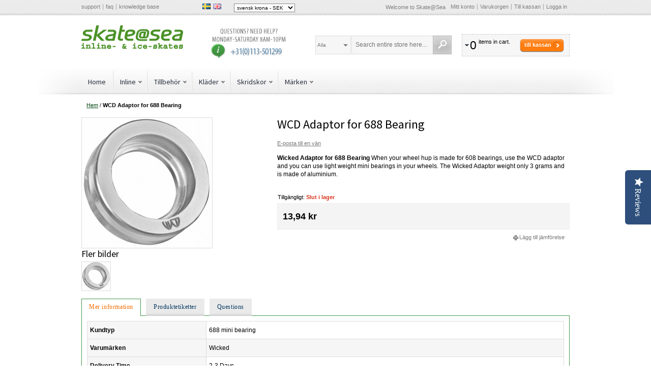

--- FILE ---
content_type: text/css
request_url: https://cdn.skateatsea.se/media/css_secure/7b19ff62a36ab07d7059d123d31e093f.css
body_size: 48969
content:
/**
 * Magento
 *
 * NOTICE OF LICENSE
 *
 * This source file is subject to the Academic Free License (AFL 3.0)
 * that is bundled with this package in the file LICENSE_AFL.txt.
 * It is also available through the world-wide-web at this URL:
 * http://opensource.org/licenses/afl-3.0.php
 * If you did not receive a copy of the license and are unable to
 * obtain it through the world-wide-web, please send an email
 * to license@magentocommerce.com so we can send you a copy immediately.
 *
 * DISCLAIMER
 *
 * Do not edit or add to this file if you wish to upgrade Magento to newer
 * versions in the future. If you wish to customize Magento for your
 * needs please refer to http://www.magentocommerce.com for more information.
 *
 * @category    design
 * @package     default_blank
 * @copyright   Copyright (c) 2012 Magento Inc. (http://www.magentocommerce.com)
 * @license     http://opensource.org/licenses/afl-3.0.php  Academic Free License (AFL 3.0)
 */

/* Reset ================================================================================= */
* { margin:0; padding:0; }

body          { background:#fff; font:12px/1.35 Arial, Helvetica, sans-serif; color:#000; text-align:center; }

img           { border:0; vertical-align:top; }

a             { color:#05c; text-decoration:underline; }
a:hover       { text-decoration:none; }
:focus        { outline:0; }

/* Headings */
h1            { font-size:20px; font-weight:normal; line-height:1.15; }
h2            { font-size:18px; font-weight:normal; line-height:1.25; }
h3            { font-size:16px; font-weight:bold; line-height:1.25; }
h4            { font-size:14px; font-weight:bold; }
h5            { font-size:12px; font-weight:bold; }
h6            { font-size:11px; font-weight:bold; }

/* Forms */
form          { display:inline; }
fieldset      { border:0; }
legend        { display:none; }

/* Table */
table         { border:0; border-collapse:collapse; border-spacing:0; empty-cells:show; font-size:100%; }
caption,th,td { vertical-align:top; text-align:left; font-weight:normal; }

/* Content */
strong        { font-weight:bold; }
address       { font-style:normal; }
cite          { font-style:normal; }
q,
blockquote    { quotes:none; }
q:before,
q:after       { content:''; }
small,big     { font-size:1em; }
sup           { font-size:1em; vertical-align:top; }

/* Lists */
ul,ol         { list-style:none; }

/* Tools */
.hidden       { display:block !important; border:0 !important; margin:0 !important; padding:0 !important; font-size:0 !important; line-height:0 !important; width:0 !important; height:0 !important; overflow:hidden !important; }
.nobr         { white-space:nowrap !important; }
.wrap         { white-space:normal !important; }
.a-left       { text-align:left !important; }
.a-center     { text-align:center !important; }
.a-right      { text-align:right !important; }
.v-top        { vertical-align:top; }
.v-middle     { vertical-align:middle; }
.f-left,
.left         { float:left !important; }
.f-right,
.right        { float:right !important; }
.f-none       { float:none !important; }
.f-fix        { float:left; width:100%; }
.no-display   { display:none; }
.no-margin    { margin:0 !important; }
.no-padding   { padding:0 !important; }
.no-bg        { background:none !important; }
/* ======================================================================================= */


/* Layout ================================================================================ */
.wrapper {}
.page { width:1000px; margin:0 auto; padding:10px 0; text-align:left; }
.page-print { background:#fff; padding:20px; text-align:left; }
.page-empty { background:#fff; padding:20px; text-align:left; }
.page-popup { padding:20px; text-align:left; }
.main-container {}
.main { margin:10px 0; }

/* Base Columns */
.col-left { float:left; width:230px; border:1px solid #ddd; padding:5px 5px 0; }
.col-main { float:left; width:736px; border:1px solid #ddd; padding:5px; }
.col-right { float:right; width:230px; border:1px solid #ddd; padding:5px 5px 0; }

/* 1 Column Layout */
.col1-layout .col-main { float:none; width:auto; }

/* 2 Columns Layout */
.col2-left-layout .col-main { float:right; }
.col2-right-layout .col-main {}

/* 3 Columns Layout */
.col3-layout .col-main { width:484px; margin-left:10px; }
.col3-layout .col-wrapper { float:left; width:748px; }
.col3-layout .col-wrapper .col-main { float:right; }

/* Content Columns */
.col2-set .col-1 { float:left; width:49%; }
.col2-set .col-2 { float:right; width:49%; }
.col2-set .col-narrow { width:33%; }
.col2-set .col-wide { width:65%; }

.col3-set .col-1 { float:left; width:32%; }
.col3-set .col-2 { float:left; width:32%; margin-left:2%; }
.col3-set .col-3 { float:right; width:32%; }

.col4-set .col-1 { float:left; width:23.5%; }
.col4-set .col-2 { float:left; width:23.5%; margin:0 2%; }
.col4-set .col-3 { float:left; width:23.5%; }
.col4-set .col-4 { float:right; width:23.5%; }
/* ======================================================================================= */


/* Global Styles ========================================================================= */
/* Form Elements */
input,select,textarea,button { font:12px Arial, Helvetica, sans-serif; vertical-align:middle; color:#000; }
input.input-text,select,textarea { background:#fff; border:1px solid #ddd; }
input.input-text,textarea { padding:2px; }
select { padding:1px; }
select option { padding-right:10px; }
select.multiselect option { border-bottom:1px solid #ddd; padding:2px 5px; }
select.multiselect option:last-child { border-bottom:0; }
textarea { overflow:auto; }
input.radio { margin-right:3px; }
input.checkbox { margin-right:3px; }
input.qty { width:2.5em !important; }
button.button::-moz-focus-inner { padding:0; border:0; } /* FF Fix */
button.button { -webkit-border-fit:lines; } /* <- Safari & Google Chrome Fix */
button.button { overflow:visible; width:auto; border:0; padding:0; margin:0; background:transparent; cursor:pointer; }
button.button span { float:left; height:21px; background:transparent url(https://cdn.skateatsea.se/skin/frontend/argento/default/images/bkg_button.gif) 0 0 no-repeat; padding:0 0 0 8px; font:bold 12px/21px Arial, Helvetica, sans-serif; text-align:center; white-space:nowrap; color:#fff; }
button.button span span { background-position:100% 0; padding:0 12px 0 4px; }
button.disabled {}
button.disabled span {}

button.btn-checkout span {}
button.btn-checkout.no-checkout {}

p.control input.checkbox,
p.control input.radio { margin-right:6px; }
/* Form Highlight */
/*input.input-text:focus,select:focus,textarea:focus {}*/
/*.highlight { background:#efefef; }*/

/* Form lists */
/* Grouped fields */
/*.form-list { width:535px; margin:0 auto; overflow:hidden; }*/
.form-list li { margin:0 0 8px; }
.form-list label { float:left; color:#111; font-weight:bold; position:relative; z-index:0; }
.form-list label.required {}
.form-list label.required em { float:right; font-style:normal; color:#eb340a; position:absolute; top:0; right:-8px; }
.form-list li.control label { float:none; }
.form-list li.control input.radio,
.form-list li.control input.checkbox { margin-right:6px; }
.form-list li.control .input-box { clear:none; display:inline; width:auto; }
/*.form-list li.fields { margin-right:-15px; }*/
.form-list .input-box { display:block; clear:both; width:260px; }
.form-list .field { float:left; width:275px; }
.form-list input.input-text { width:254px; }
.form-list textarea { width:254px; height:10em; }
.form-list select { width:260px; }
.form-list li.wide .input-box { width:535px; }
.form-list li.wide input.input-text { width:529px; }
.form-list li.wide textarea { width:529px; }
.form-list li.wide select { width:535px; }
.form-list li.additional-row { border-top:1px solid #ccc; margin-top:10px; padding-top:7px; }
.form-list li.additional-row .btn-remove { float:right; margin:5px 0 0; }
.form-list .input-range input.input-text { width:74px; }
/* Customer */
.form-list .customer-name-prefix .input-box,
.form-list .customer-name-suffix .input-box,
.form-list .customer-name-prefix-suffix .input-box,
.form-list .customer-name-prefix-middlename .input-box,
.form-list .customer-name-middlename-suffix .input-box,
.form-list .customer-name-prefix-middlename-suffix .input-box { width:auto; }

.form-list .name-prefix { width:65px; }
.form-list .name-prefix select { width:55px; }
.form-list .name-prefix input.input-text { width:49px; }

.form-list .name-suffix { width:65px; }
.form-list .name-suffix select { width:55px; }
.form-list .name-suffix input.input-text { width:49px; }

.form-list .name-middlename { width:70px; }
.form-list .name-middlename input.input-text { width:49px; }

.form-list .customer-name-prefix-middlename-suffix .name-firstname,
.form-list .customer-name-prefix-middlename .name-firstname { width:140px; }
.form-list .customer-name-prefix-middlename-suffix .name-firstname input.input-text,
.form-list .customer-name-prefix-middlename .name-firstname input.input-text { width:124px; }
.form-list .customer-name-prefix-middlename-suffix .name-lastname { width:205px; }
.form-list .customer-name-prefix-middlename-suffix .name-lastname input.input-text { width:189px; }

.form-list .customer-name-prefix-suffix .name-firstname { width:210px; }
.form-list .customer-name-prefix-suffix .name-lastname { width:205px; }
.form-list .customer-name-prefix-suffix .name-firstname input.input-text,
.form-list .customer-name-prefix-suffix .name-lastname input.input-text { width:189px; }

.form-list .customer-name-prefix-suffix .name-firstname { width:210px; }
.form-list .customer-name-prefix-suffix .name-lastname { width:205px; }
.form-list .customer-name-prefix-suffix .name-firstname input.input-text,
.form-list .customer-name-prefix-suffix .name-lastname input.input-text { width:189px; }

.form-list .customer-name-prefix .name-firstname,
.form-list .customer-name-middlename .name-firstname { width:210px; }

.form-list .customer-name-suffix .name-lastname,
.form-list .customer-name-middlename .name-firstname,
.form-list .customer-name-middlename-suffix .name-firstname,
.form-list .customer-name-middlename-suffix .name-lastname { width:205px; }

.form-list .customer-name-prefix .name-firstname input.input-text,
.form-list .customer-name-suffix .name-lastname input.input-text,
.form-list .customer-name-middlename .name-firstname input.input-text,
.form-list .customer-name-middlename-suffix .name-firstname input.input-text,
.form-list .customer-name-middlename-suffix .name-lastname input.input-text { width:189px; }

.form-list .customer-dob .dob-month,
.form-list .customer-dob .dob-day,
.form-list .customer-dob .dob-year { float:left; width:85px; }
.form-list .customer-dob input.input-text { display:block; width:74px; }
.form-list .customer-dob label { font-size:10px; font-weight:normal; color:#888; }
.form-list .customer-dob .dob-day,
.form-list .customer-dob .dob-month { width:60px; }
.form-list .customer-dob .dob-day input.input-text,
.form-list .customer-dob .dob-month input.input-text { width:46px; }
.form-list .customer-dob .dob-year { width:140px; }
.form-list .customer-dob .dob-year input.input-text { width:134px; }

.buttons-set { clear:both; margin:5px 0 0; padding:5px; border:1px solid #ddd; }
.buttons-set .back-link { float:left; }
.buttons-set button.button { float:right; }
.buttons-set p.required { margin:0 0 5px; }

.buttons-set-order {}

.fieldset { border:1px solid #ddd; background:#fefefe; padding:22px 25px 12px 33px; margin:28px 0; }
.fieldset .legend { float:left; font-weight:bold; font-size:13px; border:1px solid #fefefe; background:#dedede; color:#333; margin:-33px 0 0 -10px; padding:0 8px; position:relative; }

/* Form Validation */
.validation-advice { clear:both; min-height:13px; margin:3px 0 0; padding-left:17px; font-size:10px; line-height:13px; background:url(https://cdn.skateatsea.se/skin/frontend/argento/default/images/validation_advice_bg.gif) 2px 1px no-repeat; color:#f00; }
.validation-failed { border:1px dashed #f00 !important; background:#faebe7 !important; }
.validation-passed {}
p.required { font-size:10px; text-align:right; color:#f00; }
/* Expiration date and CVV number validation fix */
.v-fix { float:left; }
.v-fix .validation-advice { display:block; width:12em; margin-right:-12em; position:relative; }

/* Global Messages  */
.success { color:#3d6611; font-weight:bold; }
.error { color:#f00; font-weight:bold; }
.notice { color:#ccc; }

.messages,
.messages ul { list-style:none !important; margin:0 !important; padding:0 !important; }
.messages { width:100%; overflow:hidden; }
.messages li { margin:0 0 10px; }
.messages li li { margin:0 0 3px; }
.error-msg,
.success-msg,
.note-msg,
.notice-msg { border-style:solid !important; border-width:1px !important; background-position:10px 9px !important; background-repeat:no-repeat !important; min-height:24px !important; padding:8px 8px 8px 32px !important; font-size:11px !important; font-weight:bold !important; }
.error-msg { border-color:#f16048; background-color:#faebe7; background-image:url(https://cdn.skateatsea.se/skin/frontend/argento/default/images/i_msg-error.gif); color:#df280a; }
.success-msg { border-color:#446423; background-color:#eff5ea; background-image:url(https://cdn.skateatsea.se/skin/frontend/argento/default/images/i_msg-success.gif); color:#3d6611; }
.note-msg,
.notice-msg { border-color:#fcd344; background-color:#fafaec; background-image:url(https://cdn.skateatsea.se/skin/frontend/argento/default/images/i_msg-note.gif); color:#3d6611; }

/* BreadCrumbs */
.breadcrumbs { padding:10px; margin:0 0 10px; border:1px solid #ddd; }
.breadcrumbs li { display:inline; }

/* Page Heading */
.page-title { border-bottom:1px solid #ddd; padding:0 0 5px; margin:0 0 10px; }
.page-title h1,
.page-title h2 { font-size:18px; color:#000; }
.page-title .separator { margin:0 3px; }
.page-title .link-rss { float:right; }
.title-buttons { text-align:right; }
.title-buttons h1,
.title-buttons h2,
.title-buttons h3,
.title-buttons h4,
.title-buttons h5,
.title-buttons h6 { float:left; }

.subtitle,
.sub-title { clear:both; }

/* Pager */
.pager { border:1px solid #ddd; padding:5px; margin:5px 0; text-align:center; }
.pager .amount { float:left; }
.pager .limiter { float:right; }
.pager .pages { margin:0 135px; }
.pager .pages ol { display:inline; }
.pager .pages li { display:inline; }
.pager .pages .current {}

/* Sorter */
.sorter { border:1px solid #ddd; padding:5px; margin:5px 0; }
.sorter .view-mode { float:left; }
.sorter .sort-by { float:right; }
.sorter .link-feed {}

/* Toolbar */
.toolbar {}
.toolbar .pager {}
.toolbar .sorter {}
.toolbar-bottom {}

/* Data Table */
.data-table { width:100%; }
.data-table th { padding:5px; border:1px solid #ddd; font-weight:bold; white-space:nowrap; }
.data-table td { padding:5px; border:1px solid #ddd; }
.data-table thead { background-color:#f2f2f2; }
.data-table tbody {}
.data-table tfoot {}
.data-table tr.first {}
.data-table tr.last {}
.data-table tr.odd {}
.data-table tr.even { background-color:#f6f6f6; }
.data-table tbody.odd {}
.data-table tbody.odd td { border-width:0 1px; }
.data-table tbody.even { background-color:#f6f6f6; }
.data-table tbody.even td { border-width:0 1px; }
.data-table tbody.odd tr.border td,
.data-table tbody.even tr.border td { border-bottom-width:1px; }
.data-table th .tax-flag { white-space:nowrap; font-weight:normal; }
.data-table td.label,
.data-table th.label { font-weight:bold; background-color:#f6f6f6; }
.data-table td.value {}

/* Shopping cart total summary row expandable to details */
tr.summary-total { cursor:pointer; }
tr.summary-total td {}
tr.summary-total .summary-collapse { float:right; text-align:right; padding-left:20px; background:url(https://cdn.skateatsea.se/skin/frontend/argento/default/images/bkg_collapse.gif) 0 4px no-repeat; cursor:pointer; }
tr.show-details .summary-collapse { background-position:0 -53px; }
tr.show-details td {}
tr.summary-details td { font-size:11px; background-color:#dae1e4; color:#626465; }
tr.summary-details-first td { border-top:1px solid #d2d8db; }
tr.summary-details-excluded { font-style:italic; }

/* Shopping cart tax info */
.cart-tax-info { display:block; }
.cart-tax-info,
.cart-tax-info .cart-price { padding-right:20px; }
.cart-tax-total { display:block; padding-right:20px; background:url(https://cdn.skateatsea.se/skin/frontend/argento/default/images/bkg_collapse.gif) 100% 4px no-repeat; cursor:pointer; }
.cart-tax-info .price,
.cart-tax-total .price { display:inline !important; font-weight:normal !important; }
.cart-tax-total-expanded { background-position:100% -53px; }

/* Class: std - styles for admin-controlled content */
.std .subtitle { padding:0; }
.std ol.ol { list-style:decimal outside; padding-left:1.5em; }
.std ul.disc { list-style:disc outside; padding-left:18px; margin:0 0 10px; }
.std dl dt { font-weight:bold; }
.std dl dd { margin:0 0 10px; }
.std ul,
.std ol,
.std dl,
.std p,
.std address,
.std blockquote { margin:0 0 1em; padding:0; }
.std ul { list-style:disc outside; padding-left:1.5em; }
.std ol { list-style:decimal outside; padding-left:1.5em; }
.std ul ul { list-style-type:circle; }
.std ul ul,
.std ol ol,
.std ul ol,
.std ol ul { margin:.5em 0; }
.std dt { font-weight:bold; }
.std dd { padding:0 0 0 1.5em; }
.std blockquote { font-style:italic; padding:0 0 0 1.5em; }
.std address { font-style:normal; }
.std b,
.std strong { font-weight:bold; }
.std i,
.std em { font-style:italic; }

/* Misc */
.links li { display:inline; }
.links li.first { padding-left:0 !important; }
.links li.last { background:none !important; padding-right:0 !important; }

.link-cart { font-weight:bold; color:#f00; }
.link-wishlist { font-weight:bold; }
.link-reorder { font-weight:bold; }
.link-compare { font-weight:bold; }
.link-print { background:url(https://cdn.skateatsea.se/skin/frontend/argento/default/images/i_print.gif) 0 2px no-repeat; padding:2px 0 2px 25px; }
.link-rss { background:url(https://cdn.skateatsea.se/skin/frontend/argento/default/images/i_rss.gif) 0 1px no-repeat; padding-left:18px; white-space:nowrap; }
.btn-remove { display:block; width:11px; height:11px; font-size:0; line-height:0; background:url(https://cdn.skateatsea.se/skin/frontend/argento/default/images/btn_remove.gif) 0 0 no-repeat; text-indent:-999em; overflow:hidden; }
.btn-remove2 { display:block; width:16px; height:16px; font-size:0; line-height:0; background:url(https://cdn.skateatsea.se/skin/frontend/argento/default/images/btn_trash.gif) 0 0 no-repeat; text-indent:-999em; overflow:hidden; }
.btn-edit    { display:block; width:11px; height:11px; font-size:0; line-height:0; background:url(https://cdn.skateatsea.se/skin/frontend/argento/default/images/btn_edit.gif) 0 0 no-repeat; text-indent:-999em; overflow:hidden; }

.cards-list dt { margin:5px 0 0; }
.cards-list .offset { padding:2px 0 2px 20px; }


.separator { margin:0 3px; }

.divider { clear:both; display:block; font-size:0; line-height:0; height:1px; margin:10px 0; background:#ddd; text-indent:-999em; overflow:hidden; }

/* Noscript Notice */
.noscript { border:1px solid #ddd; border-width:0 0 1px; background:#ffff90; font-size:12px; line-height:1.25; text-align:center; color:#2f2f2f; }
.noscript .noscript-inner { width:1000px; margin:0 auto; padding:12px 0 12px; background:url(https://cdn.skateatsea.se/skin/frontend/argento/default/images/i_notice.gif) 20px 50% no-repeat; }
.noscript p { margin:0; }

/* Demo Notice */
.demo-notice { margin:0; padding:6px 10px; background:#d75f07; font-size:12px; line-height:1.15; text-align:center; color:#fff; }

/* Cookie Notice */
.notice-cookie { border-bottom:1px solid #cfcfcf; background:#ffff90; font-size:12px; line-height:1.25; text-align:center; color:#2f2f2f; }
.notice-cookie .notice-inner { width:870px; margin:0 auto; padding:12px 0 12px 80px; background:url(https://cdn.skateatsea.se/skin/frontend/argento/default/images/i_notice.gif) 20px 25px no-repeat; text-align:left; }
.notice-cookie .notice-inner p { margin:0 0 10px; border:1px dotted #cccc73; padding:10px; }
.notice-cookie .notice-inner .actions { }

/* ======================================================================================= */


/* Header ================================================================================ */
.logo { float:left; }
.header-container {}
.header { padding:10px; border:1px solid #ddd; }
.header .logo { float:left; text-decoration:none !important; }
.header .logo strong { position:absolute; top:-999em; left:-999em; width:0; height:0; font-size:0; line-height:0; text-indent:-999em; overflow:hidden; }
.header h1.logo { margin:0; padding:0; }
.header .welcome-msg { font-weight:bold; text-align:right; }
.header .welcome-msg a {}
.header .links { float:right; }
.header .form-search { text-align:right; }
.header .form-search .search-autocomplete { z-index:999; }
.header .form-search .search-autocomplete ul { border:1px solid #ddd; background-color:#fff; }
.header .form-search .search-autocomplete li { padding:3px; border-bottom:1px solid #ddd; cursor:pointer; }
.header .form-search .search-autocomplete li .amount { float:right; font-weight:bold; }
.header .form-search .search-autocomplete li.selected {}
.header .form-language { clear:both; text-align:right; }
.header-container .top-container { clear:both; text-align:right; }

/********** < Navigation */
.nav-container {}
#nav { border:1px solid #ddd; padding:5px 0; margin:10px 0; font-size:13px; }

/* All Levels */
#nav li { text-align:left; position:relative; }
#nav li.over { z-index:998; }
#nav li.parent {}
#nav li a { display:block; text-decoration:none; }
#nav li a:hover { text-decoration:none; }
#nav li a span { display:block; white-space:nowrap; cursor:pointer; }
#nav li ul a span { white-space:normal; }

/* 1st Level */
#nav li { float:left; }
#nav li a { float:left; padding:5px 10px; font-weight:bold; color:#888; }
#nav li a:hover { color:#000; }
#nav li.over a,
#nav li.active a { color:#000; }

/* 2nd Level */
#nav ul,
#nav div { position:absolute; width:15em; top:25px; left:-10000px; border:1px solid #ddd; background:#fafafa; }
#nav div ul { position:static; width:auto; border:none; }

/* 3rd+ leven */
#nav ul ul,
#nav ul div { top:7px; }

#nav ul li { float:none; border-bottom:1px solid #ddd; }
#nav ul li.last { border-bottom:0; }
#nav ul li a { float:none; padding:3px 9px; font-weight:normal; color:#888 !important; }
#nav ul li a:hover { color:#000 !important; }
#nav ul li.active > a,
#nav ul li.over > a { color:#000 !important; }

/* Show menu */
#nav li ul.shown-sub,
#nav li div.shown-sub { left:0; z-index:999; }
#nav li .shown-sub ul.shown-sub,
#nav li .shown-sub li div.shown-sub { left:100px; }
/********** Navigation > */
/* ======================================================================================= */


/* Sidebar =============================================================================== */
.block { border:1px solid #ddd; margin:0 0 10px; }
.block .block-title { border-bottom:1px solid #ddd; padding:3px 10px; }
.block .block-title strong { font-size:14px; font-weight:bold; }
.block .block-title strong span {}
.block .block-title a { text-decoration:none !important; }
.block .block-subtitle { font-size:13px; font-weight:bold; }
.block .block-content { padding:10px; }
.block .block-content li.item { padding:5px 0; }
.block .btn-remove,
.block .btn-edit { float:right;}
.block .actions { text-align:right; }
.block .actions a { float:left; }
.block .empty {}

.block li.odd {}
.block li.even { background-color:#f6f6f6; }

/* Mini Products List */
.mini-products-list li { padding:5px 0; }
.mini-products-list .product-image { float:left; width:50px; padding:5px; border:1px solid #ddd; }
.mini-products-list .product-details { margin-left:75px; }
.mini-products-list .product-details h4 { font-size:1em; font-weight:bold; margin:0; }
.block-cart .mini-products-list .product-details .product-name,
.block-cart .mini-products-list .product-details .nobr small { word-wrap:break-word; }
.block-cart .mini-products-list .product-details .nobr { white-space:normal !important; }

/* Block: Account */
.block-account {}

/* Block: Currency Switcher */
.block-currency {}
.block-currency select { width:100%; border:1px solid #888; }

/* Block: Layered Navigation */
.block-layered-nav {}
.block-layered-nav dt { font-weight:bold; }
.block-layered-nav .currently {}
.block-layered-nav .btn-remove { float:left; margin:2px 3px 0 0; }

/* Block: Cart */
.block-cart {}
.block-cart .summary {}
.block-cart .amount {}
.block-cart .subtotal { text-align:center; }
.block-cart .actions .paypal-logo { float:left; width:100%; margin:3px 0 0; text-align:right; }
.block-cart .actions .paypal-logo .paypal-or { clear:both; display:block; padding:0 55px 5px 0; }

/* Block: Wishlist */
.block-wishlist {}

/* Block: Related */
.block-related {}
.block-related li { padding:5px 0; }
.block-related input.checkbox { float:left; margin-right:-20px; }
.block-related .product { margin-left:20px; }
.block-related .product .product-image { float:left; margin-right:-65px; }
.block-related .product .product-details { margin-left:65px; }

/* Block: Compare Products */
.block-compare {}
.block-compare li { padding:5px 0; }

/* Block: Recently Viewed */
.block-viewed {}

/* Block: Recently Compared */
.block-compared {}

/* Block: Poll */
.block-poll label {}
.block-poll input.radio { float:left; margin:1px -18px 0 0; }
.block-poll .label { display:block; margin-left:18px; }
.block-poll li { padding:3px 9px; }
.block-poll .actions { margin:5px 0 0; }
.block-poll .answer { font-weight:bold; }
.block-poll .votes { float:right; margin-left:10px; }

/* Block: Tags */
.block-tags ul,
.block-tags li { display:inline; }

/* Block: Subscribe */
.block-subscribe {}

/* Block: Reorder */
.block-reorder {}
.block-reorder li { padding:5px 0; }
.block-reorder input.checkbox { float:left; margin:3px -20px 0 0; }
.block-reorder .product-name { margin-left:20px; }

/* Block: Banner */
.block-banner {}
.block-banner .block-content { text-align:center; }

/* Block: Login */
.block-login label { font-weight:bold; color:#666; }
.block-login input.input-text { display:block; width:167px; margin:3px 0; }

/* Paypal */
.sidebar .paypal-logo { display:block; margin:10px 0; text-align:center; }
.sidebar .paypal-logo a { float:none; }
/* ======================================================================================= */


/* Category Page ========================================================================= */
.category-title { border:0; margin:0 0 7px; }
.category-image { width:100%; overflow:hidden; margin:0 0 10px; text-align:center; }
.category-image img {}
.category-description { margin:0 0 10px; }
.category-products {}

/* View Type: Grid */
.products-grid { border-bottom:1px solid #ddd; position:relative; }
.products-grid.last { border-bottom:0; }
.products-grid li.item { float:left; width:138px; padding:12px 10px 80px; }
.products-grid .product-image { display:block; width:135px; height:135px; margin:0 0 10px; }
.products-grid .product-name { margin:0 0 5px; font-weight:bold; font-size:13px; }
.products-grid .product-name a {}
.products-grid .price-box { margin:5px 0; }
.products-grid .availability { line-height:21px; }
.products-grid .actions { position:absolute; bottom:12px; }
.col2-left-layout .products-grid,
.col2-right-layout .products-grid { width:632px; margin:0 auto; }
.col1-layout .products-grid { width:790px; margin:0 auto; }

/* View Type: List */
.products-list li.item { border-bottom:1px solid #ddd; padding:12px 10px; }
.products-list li.item.last { border-bottom:0; }
.products-list .product-image { float:left; width:135px; height:135px; margin:0 0 10px; }
.products-list .product-shop { margin-left:150px; }
.products-list .product-name { margin:0 0 5px; font-weight:bold; font-size:13px; }
.products-list .product-name a {}
.products-list .price-box { float:left; margin:3px 13px 5px 0; }
.products-list .availability { float:left; margin:3px 0 0; }
.products-list .desc { clear:both; padding:6px 0 0; margin:0 0 15px; line-height:1.35; }
.products-list .desc .link-learn { font-size:11px; }
.products-list .add-to-links { clear:both; }
.products-list .add-to-links li { display:inline; }
.products-list .add-to-links .separator { display:inline; margin:0 2px; }
/* ======================================================================================= */


/* Product View ========================================================================== */
/* Rating */
.no-rating { margin:0; }

.ratings { font-size:11px; line-height:1.25; margin:7px 0; }
.ratings strong { float:left; margin:1px 3px 0 0; }
.ratings .rating-links { margin:0; }
.ratings .rating-links .separator { margin:0 2px; }
.ratings dt {}
.ratings dd {}
.rating-box { width:69px; height:13px; font-size:0; line-height:0; background:url(https://cdn.skateatsea.se/skin/frontend/argento/default/images/bkg_rating.gif) 0 0 repeat-x; text-indent:-999em; overflow:hidden; }
.rating-box .rating { float:left; height:13px; background:url(https://cdn.skateatsea.se/skin/frontend/argento/default/images/bkg_rating.gif) 0 100% repeat-x; }
.ratings .rating-box { float:left; margin-right:3px; }
.ratings .amount {}

.ratings-table th,
.ratings-table td { font-size:11px; line-height:1.15; padding:3px 0; }
.ratings-table th { font-weight:bold; padding-right:8px; }

/* Availability */
.availability { margin:0; }
.availability span { font-weight:bold; }
.availability.in-stock span {}
.availability.out-of-stock span { color:#d83820; }

.availability-only { margin:0 0 7px; }
.availability-only a { background:url(https://cdn.skateatsea.se/skin/frontend/argento/default/images/i_availability_only_arrow.gif) 100% 0 no-repeat; cursor:pointer; padding-right:15px; }
.availability-only .expanded { background-position:100% -15px; }
.availability-only strong {}

.availability-only-details { margin:0 0 7px; }
.availability-only-details th { background:#f2f2f2; font-size:10px; padding:0 8px; }
.availability-only-details td { border-bottom:1px solid #ddd; font-size:11px; padding:2px 8px 1px; }
.availability-only-details tr.odd td.last {}

/* Email to a Friend */
.email-friend {}

/* Alerts */
.alert-price {}
.alert-stock {}

/********** < Product Prices */
.price { white-space:nowrap !important; }

.price-box {}
.price-box .price { font-weight:bold; }

/* Regular price */
.regular-price {}
.regular-price .price { font-weight:bold; }

/* Old price */
.old-price {}
.old-price .price-label { white-space:nowrap; }
.old-price .price { font-weight:bold; text-decoration:line-through; }

/* Special price */
.special-price {}
.special-price .price-label { font-weight:bold; white-space:nowrap; }
.special-price .price { font-weight:bold; }

/* Minimal price (as low as) */
.minimal-price {}
.minimal-price .price-label { font-weight:bold; white-space:nowrap; }

.minimal-price-link { display:block; }
.minimal-price-link .label {}
.minimal-price-link .price { font-weight:normal; }

/* Excluding tax */
.price-excluding-tax { display:block; }
.price-excluding-tax .label { white-space:nowrap; }
.price-excluding-tax .price { font-weight:normal; }

/* Including tax */
.price-including-tax { display:block; }
.price-including-tax .label { white-space:nowrap; }
.price-including-tax .price { font-weight:bold; }

/* Configured price */
.configured-price {}
.configured-price .price-label { font-weight:bold; white-space:nowrap; }
.configured-price .price { font-weight:bold; }

/* FPT */
.weee { display:block; font-size:11px; color:#444; }
.weee .price { font-size:11px; font-weight:normal; }

/* Excl tax (for order tables) */
.price-excl-tax  { display:block; }
.price-excl-tax .label { display:block; white-space:nowrap; }
.price-excl-tax .price { display:block; }

/* Incl tax (for order tables) */
.price-incl-tax { display:block; }
.price-incl-tax .label { display:block; white-space:nowrap; }
.price-incl-tax .price { display:block; font-weight:bold; }

/* Price range */
.price-from {}
.price-from .price-label { font-weight:bold; white-space:nowrap; }

.price-to {}
.price-to .price-label { font-weight:bold; white-space:nowrap; }

/* Price notice next to the options */
.price-notice { padding-left:10px; }
.price-notice .price { font-weight:bold; }

/* Price as configured */
.price-as-configured {}
.price-as-configured .price-label { font-weight:bold; white-space:nowrap; }

.price-box-bundle {}
/********** Product Prices > */

/* Tier Prices */
.tier-prices .price { font-weight:bold; }
.tier-prices .benefit {}

.tier-prices-grouped {}

/* Add to Links */
.add-to-links .separator { display:none; }

/* Add to Cart */
.add-to-cart label { float:left; margin-right:5px; }
.add-to-cart .qty { float:left; }
.add-to-cart button.button { float:left; margin-left:5px; }
.add-to-cart .paypal-logo { clear:left; text-align:right; }
.add-to-cart .paypal-logo .paypal-or { clear:both; display:block; margin:5px 60px 5px 0; }
.product-view .add-to-cart .paypal-logo { margin:0; }

/* Add to Links + Add to Cart */
.add-to-box {}
.add-to-box .add-to-cart { float:left; }
.add-to-box .or { float:left; margin:0 10px; }
.add-to-box .add-to-links { float:left; }


.product-view {}

.product-essential {}

.product-collateral .box-collateral { margin:0 0 15px; }

/* Product Images */
.product-view .product-img-box { float:left; width:267px; }
.col3-layout .product-view .product-img-box { float:none; margin:0 auto; }
.product-view .product-img-box .product-image { border:1px solid #ddd; }
.product-view .product-img-box .product-image-zoom { position:relative; width:265px; height:265px; overflow:hidden; z-index:9; }
.product-view .product-img-box .product-image-zoom img { position:absolute; left:0; top:0; cursor:move; }
.product-view .product-img-box .zoom-notice { text-align:center; }
.product-view .product-img-box .zoom { position:relative; z-index:9; height:18px; margin:0 auto 13px; padding:0 28px; background:url(https://cdn.skateatsea.se/skin/frontend/argento/default/images/slider_bg.gif) 50% 50% no-repeat; cursor:pointer; }
.product-view .product-img-box .zoom.disabled { -moz-opacity:.3; -webkit-opacity:.3; -ms-filter:"progid:DXImageTransform.Microsoft.Alpha(Opacity=30)";/*IE8*/ opacity:.3; }
.product-view .product-img-box .zoom #track { position:relative; height:18px; }
.product-view .product-img-box .zoom #handle { position:absolute; left:0; top:-1px; width:9px; height:22px; background:url(https://cdn.skateatsea.se/skin/frontend/argento/default/images/magnifier_handle.gif) 0 0 no-repeat;  }
.product-view .product-img-box .zoom .btn-zoom-out { position:absolute; left:2px; top:0; }
.product-view .product-img-box .zoom .btn-zoom-in { position:absolute; right:2px; top:0; }
.product-view .product-img-box .more-views ul { margin-left:-4px }
.product-view .product-img-box .more-views li { float:left; padding:1px; background-color:#ddd; margin:0 0 8px 4px ; }

.product-image-popup { margin:0 auto; }
.product-image-popup .buttons-set { float:right; clear:none; border:0; margin:0; padding:0; }
.product-image-popup .nav { margin:0 100px; text-align:center; }
.product-image-popup .image { display:block; }
.product-image-popup .image-label {}

/* Product Shop */
.product-view .product-shop { float:right; width:445px; }
.col1-layout .product-view .product-shop { float:right; width:700px; }
.col3-layout .product-view .product-shop { float:none; width:auto; }
.product-view .product-name {}
.product-view .short-description {}

/* Product Options */
.product-options { padding:10px; margin:10px 0 0; border:1px solid #ddd; background-color:#f6f6f6; }
.product-options dt label { font-weight:bold; }
.product-options dt .qty-holder { float:right; }
.product-options dt .qty-holder label { vertical-align:middle; }
.product-options dt .qty-disabled { background:none; border:0; padding:3px; color:#000; }
.product-options dd { margin:10px 0; }
.product-options dl.last dd.last {}
.product-options dd input.input-text { width:98%; }
.product-options dd input.datetime-picker { width:150px; }
.product-options dd .time-picker { display:-moz-inline-box; display:inline-block; padding:2px 0; vertical-align:middle; }
.product-options dd textarea { width:98%; height:8em; }
.product-options dd select { width:100%; }
.product-options .options-list {}
.product-options .options-list input.radio { float:left; margin:3px -18px 0 0; }
.product-options .options-list input.checkbox { float:left; margin:3px -20px 0 0; }
.product-options .options-list .label { display:block; margin-left:20px; }
.product-options ul.validation-failed { padding:0 7px; }
.product-options p.required { padding:15px 0 0; }

.product-options-bottom { padding:10px; border:1px solid #ddd; border-top:0; }
.product-options-bottom .price-box { margin:10px 0; }

/* Grouped Product */
.product-view .grouped-items-table {}

/* Block: Description */
.product-view .box-description {}

/* Block: Additional */
.product-view .box-additional {}

/* Block: Upsell */
.product-view .box-up-sell {}
.product-view .box-up-sell .products-grid td { width:25%; }

/* Block: Tags */
.product-view .box-tags {}
.product-view .box-tags .form-add label { float:left; }
.product-view .box-tags .form-add .input-box { float:left; width:260px; margin:0 5px; }
.product-view .box-tags .form-add input.input-text { width:254px; }
.product-view .box-tags .form-add p { clear:both; }

/* Block: Reviews */
.product-view .box-reviews {}
.product-view .box-reviews .form-add {}

/* Send a Friend */
.send-friend {}
/* ======================================================================================= */


/* Content Styles ================================================================= */
.product-name { font-size:1em; font-weight:normal; }
.product-name a {}

/* Product Tags */
.tags-list li { display:inline; }

/* Advanced Search */
.advanced-search {}
.advanced-search-amount {}
.advanced-search-summary {}

/* CMS Home Page */
.cms-home .subtitle {}
.cms-index-index .subtitle {}

/* Sitemap */
.page-sitemap .links { text-align:right; margin:0 8px -22px 0; }
.page-sitemap .links a { text-decoration:none; position:relative; }
.page-sitemap .links a:hover { text-decoration:underline; }
.page-sitemap .sitemap { margin:12px; }
.page-sitemap .sitemap a {}
.page-sitemap .sitemap li { margin:3px 0; }
.page-sitemap .sitemap li.level-0 { margin:10px 0 0; font-weight:bold; }
.page-sitemap .sitemap li.level-0 a {}

/* RSS */
.rss-title h1 { background:url(https://cdn.skateatsea.se/skin/frontend/argento/default/images/i_rss-big.png) 0 4px no-repeat; padding-left:27px; }
.rss-table .link-rss { display:block; line-height:1.35; background-position:0 2px; }
/* ======================================================================================= */


/* Shopping Cart ========================================================================= */
.cart {}

/* Checkout Types */
.cart .checkout-types { float:right; text-align:right; }
.cart .title-buttons .checkout-types li { float:left; margin:0 0 5px 5px; }
.cart .checkout-types .paypal-or { margin:0 8px; line-height:2.3; }
.cart .totals .checkout-types .paypal-or { clear:both; display:block; padding:3px 55px 8px 0; line-height:1.0; font-size:11px; }

/* Shopping Cart Table */
.cart-table .item-msg { font-size:10px; }

/* Shopping Cart Collateral boxes */
.cart .cart-collaterals { padding:25px 0 0; }
.cart .cart-collaterals .col2-set { float:left; width:700px; }

.cart .crosssell {}
.cart .crosssell h2 { font-size:13px; font-weight:bold; }
.cart .crosssell .product-image { float:left; width:75px; height:75px; border:1px solid #ddd; }
.cart .crosssell .product-details { margin-left:90px; }
.cart .crosssell li.item { margin:12px 0; }

/* Discount Codes & Estimate Shipping and Tax Boxes */
.cart .discount,
.cart .shipping {}

/* Shopping Cart Totals */
.cart .totals { float:right; }
.cart .totals table { width:100%; }
.cart .totals table th,
.cart .totals table td { padding:5px; }
.cart .totals table th { font-weight:bold; }
.cart .totals table tfoot th {}

/* Options Tool Tip */
.item-options dt { font-weight:bold; font-style:italic; }
.item-options dd { padding-left:10px; }
.truncated { cursor:help; }
.truncated a.dots { cursor:help; }
.truncated a.details { cursor:help; }
.truncated .truncated_full_value { position:relative; z-index:999; }
.truncated .truncated_full_value .item-options { position:absolute; top:-99999em; left:-99999em; z-index:999; width:250px; padding:8px; border:1px solid #ddd; background-color:#f6f6f6; }
.truncated .truncated_full_value .item-options > p { font-weight:bold; text-transform:uppercase; }
.truncated .show .item-options { top:-20px; left:50%; }
.col-left .truncated .show .item-options { left:30px; top:7px; }
.col-right .truncated .show .item-options  { left:-240px; top:7px; }
/* ======================================================================================= */


/* Checkout ============================================================================== */
/********** < Common Checkout Styles */
/* Shipping and Payment methods */
.sp-methods dt { font-weight:bold; }
.sp-methods .price { font-weight:bold; }
.sp-methods .form-list { padding-left:20px; }
.sp-methods select.month { width:150px; margin-right:10px; }
.sp-methods select.year { width:96px; }
.sp-methods input.cvv { width:3em !important; }

.sp-methods .checkmo-list li { margin:0 0 5px; }
.sp-methods .checkmo-list label { width:135px; padding-right:10px; text-align:right; }
.sp-methods .checkmo-list address { float:left; }

.sp-methods .centinel-logos a { margin-right:3px; }
.sp-methods .centinel-logos img { vertical-align:middle; }

.sp-methods .release-amounts { margin:0.5em 0 1em; }
.sp-methods .release-amounts button { float:left; margin:5px 10px 0 0; }

.please-wait { float:right; margin-right:5px; }
.please-wait img { vertical-align:middle; }
.cvv-what-is-this { cursor:help; margin-left:5px; }

/* Tooltip */
.tool-tip { border:1px solid #ddd; background-color:#f6f6f6; padding:5px; position:absolute; z-index:9999; }
.tool-tip .btn-close { text-align:right; }
.tool-tip .btn-close a { display:block; margin:0 0 0 auto; width:15px; height:15px; background:url(https://cdn.skateatsea.se/skin/frontend/argento/default/images/btn_window_close.gif) 100% 0 no-repeat; text-align:left; text-indent:-999em; overflow:hidden; }
.tool-tip .tool-tip-content { padding:5px; }

/* Gift Messages */
.gift-messages {}
.gift-messages-form { border:1px solid #ddd; background-color:#f5f5f5; }
.gift-messages-form { position:relative; }
.gift-messages-form label { float:none !important; position:static !important; }
.gift-messages-form h4 {}
.gift-messages-form .whole-order {}
.gift-messages-form .item { margin:0 0 10px; }
.gift-messages-form .item .product-img-box { float:left; width:75px; }
.gift-messages-form .item .product-image { margin:0 0 7px; }
.gift-messages-form .item .number { margin:0; font-weight:bold; text-align:center; }
.gift-messages-form .item .details { margin-left:90px; }
.gift-messages-form .item .details .product-name {}

.gift-message-link { display:block; background:url(https://cdn.skateatsea.se/skin/frontend/argento/default/images/bkg_collapse.gif) 0 4px no-repeat; padding-left:20px; }
.gift-message-link.expanded { background-position:0 -53px; }
.gift-message-row {}
.gift-message-row .btn-close { float:right; }
.gift-message dt strong { font-weight:bold; }

/* Checkout Agreements */
.checkout-agreements {}
.checkout-agreements li { margin:10px 0; }
.checkout-agreements .agreement-content { border:1px solid #ddd; background-color:#f6f6f6; padding:5px; height:10em; overflow:auto; }
.checkout-agreements .agree { padding:6px; }

/* Centinel */
.centinel {}
.centinel .authentication { border:1px solid #ddd; background:#fff; }
.centinel .authentication iframe { width:99%; height:400px; background:transparent !important; margin:0 !important; padding:0 !important; border:0 !important; }

/* Generic Info Set */
.info-set {}
/********** Common Checkout Styles > */

/* One Page Checkout */
.block-progress {}
.block-progress dt { font-weight:bold; }
.block-progress dt.complete,
.block-progress dd.complete { background-color:#f6f6f6; }

.opc { border-bottom:1px solid #ddd; position:relative; }
.opc li.section { border:1px solid #ddd; border-bottom:0; }

.opc .buttons-set.disabled button.button { display:none; }
.opc .buttons-set .please-wait { height:21px; line-height:21px; }

.opc .step-title { background-color:#f6f6f6; padding:0 5px; text-align:right; }
.opc .step-title .number { float:left; line-height:22px; margin-right:5px; }
.opc .step-title h2 { float:left; }
.opc .step-title a { display:none; float:right; }

.opc .allow .step-title { cursor:pointer; }
/*.opc .allow .step-title a { display:block; }*/

.opc .active {}
.opc .active .step-title { background-color:#ccc; cursor:default; }
/*.opc .active .step-title a { display:none; }*/

.opc .step { border-top:1px solid #ddd; padding:10px; position:relative; }
.opc .step .tool-tip { right:10px; }

.opc .order-review {}
.opc .order-review .authentication {}
.opc .order-review .warning-message {}

/* Multiple Addresses Checkout */
.checkout-progress { padding:0 50px; margin:10px 0; }
.checkout-progress li { float:left; width:20%; border-top:5px solid #ccc; text-align:center; color:#ccc; }
.checkout-progress li.active { border-top-color:#000; color:#000; }

.multiple-checkout { position:relative; }
.multiple-checkout .tool-tip { top:50%; margin-top:-120px; right:10px; }
.multiple-checkout .grand-total { font-size:1.5em; text-align:right; }
.multiple-checkout .grand-total big {}
.multiple-checkout .grand-total .price {}
/* ======================================================================================= */


/* Account Login/Create Pages ============================================================ */
.account-login {}
.account-login .new-users {}
.account-login .registered-users {}

.account-create {}
/* Account Login/Create Pages ============================================================ */

/* Captcha */
.captcha-note  {}
.captcha-image { float:left; position:relative; }
.captcha-img { border:1px solid #ccc; }
.registered-users .captcha-image    {}
#checkout-step-login .captcha-image {}
.captcha-reload { position:absolute; top:2px; right:2px;}
.captcha-reload.refreshing  { animation:rotate 1.5s infinite linear; -webkit-animation:rotate 1.5s infinite linear; -moz-animation:rotate 1.5s infinite linear; }

@-webkit-keyframes rotate {
    0% { -webkit-transform:rotate(0); }
    0% { -webkit-transform:rotate(-360deg); }
}
@-moz-keyframes rotate {
    0% { -moz-transform:rotate(0); }
    0% { -moz-transform:rotate(-360deg); }
}
@keyframes rotate {
    0% { transform:rotate(0); }
    0% { transform:rotate(-360deg); }
}

/* Remember Me Popup ===================================================================== */
.window-overlay { background:url(https://cdn.skateatsea.se/skin/frontend/argento/default/images/window_overlay.png) repeat; background:rgba(0, 0, 0, 0.35); position:absolute; top:0; left:0; height:100%; width:100%; z-index:990; }

.remember-me label {}
.remember-me-popup {}
.remember-me-popup h3 {}
.remember-me-popup .remember-me-popup-head {}
.remember-me-popup .remember-me-popup-head .remember-me-popup-close {}
.remember-me-popup .remember-me-popup-body {}
.remember-me-popup .remember-me-popup-body a {}
/* Remember Me Popup ===================================================================== */


/* My Account ============================================================================= */
.my-account .title-buttons .link-rss { float:none; margin:0; }

/********** < Dashboard */
.dashboard {}
.dashboard .welcome-msg {}

/* Block: Recent Orders */
.dashboard .box-recent { margin:10px 0; }

/* Block: Account Information */
.dashboard .box-info {}

/* Block: Reviews */
.dashboard .box-reviews .number { float:left; font-size:10px; font-weight:bold; line-height:1; color:#fff; margin:3px -20px 0 0; padding:2px 3px; background:#ddd; }
.dashboard .box-reviews .details { margin-left:20px; }

/* Block: Tags */
.dashboard .box-tags .number { float:left; font-size:10px; font-weight:bold; line-height:1; color:#fff; margin:3px -20px 0 0; padding:2px 3px; background:#ddd; }
.dashboard .box-tags .details { margin-left:20px; }
/********** Dashboard > */

/* Address Book */
.addresses-list {}
.addresses-list-additional li.item {}

/* Order View */
.order-info { border:1px solid #ddd; padding:5px; }
.order-info dt,
.order-info dd,
.order-info ul,
.order-info li { display:inline; }
.order-info dt { font-weight:bold; }

.order-date { margin:10px 0; }

.order-info-box {}

.order-items { width:100%; overflow-x:auto; }

.order-additional { margin:15px 0; }
/* Order Gift Message */
.gift-message dt strong { color:#666; }
.gift-message dd { font-size:13px; margin:5px 0 0; }
/* Order Comments */
.order-about dt { font-weight:bold; }
.order-about dd { font-size:13px; margin:0 0 7px; }

.tracking-table { margin:0 0 15px; }
.tracking-table th { font-weight:bold; white-space:nowrap; }

.tracking-table-popup { width:100%; }
.tracking-table-popup th { font-weight:bold; white-space:nowrap; }
.tracking-table-popup th,
.tracking-table-popup td { padding:1px 8px; }

/* Order Print Pages */
.page-print .print-head {}
.page-print .print-head img { float:left; }
.page-print .print-head address { float:left; margin-left:15px; }
/* Price Rewrites */
.page-print .gift-message-link { display:none; }
.page-print .price-excl-tax,
.page-print .price-incl-tax { display:block; white-space:nowrap; }
.page-print .cart-price,
.page-print .price-excl-tax .label,
.page-print .price-incl-tax .label,
.page-print .price-excl-tax .price,
.page-print .price-incl-tax .price { display:inline; }

/* My Reviews */
.product-review .product-img-box { float:left; width:140px;  }
.product-review .product-img-box .product-image { display:block; width:125px; height:125px; }
.product-review .product-img-box .label { font-size:11px; margin:0 0 3px; }
.product-review .product-img-box .ratings .rating-box { float:none; display:block; margin:0 0 3px; }
.product-review .product-details { margin-left:150px; }
.product-review .product-name { font-size:16px; font-weight:bold; margin:0 0 10px; }
.product-review h3 {}
.product-review .ratings-table { margin:0 0 10px; }
.product-review dt { font-weight:bold; }
.product-review dd { font-size:13px; margin:5px 0 0; }
/* ======================================================================================= */


/* Footer ================================================================================ */
.footer { border:1px solid #ddd; padding:10px; }
.footer p { text-align:right; }
.footer address { text-align:right; }
.footer ul {}
.footer ul li { display:inline; }
.footer-container .bottom-container { text-align:center; }
/* ======================================================================================= */


/* Clears ================================================================================ */
.clearer:after,
.header-container:after,
.header-container .top-container:after,
.header:after,
.header .quick-access:after,
#nav:after,
.main:after,
.footer:after,
.footer-container .bottom-container:after,
.col-main:after,
.col2-set:after,
.col3-set:after,
.col4-set:after,
.search-autocomplete li:after,
.block .block-content:after,
.block .actions:after,
.block li.item:after,
.block-poll li:after,
.block-layered-nav .currently li:after,
.page-title:after,
.products-grid:after,
.products-list li.item:after,
.box-account .box-head:after,
.dashboard .box .box-title:after,
.box-reviews li.item:after,
.box-tags li.item:after,
.pager:after,
.sorter:after,
.ratings:after,
.add-to-box:after,
.add-to-cart:after,
.product-essential:after,
.product-collateral:after,
.product-view .product-img-box .more-views ul:after,
.product-view .product-shop .short-description:after,
.product-view .box-description:after,
.product-view .box-tags .form-add:after,
.product-options .options-list li:after,
.product-options-bottom:after,
.product-review:after,
.cart:after,
.cart-collaterals:after,
.cart .crosssell li.item:after,
.opc .step-title:after,
.checkout-progress:after,
.multiple-checkout .place-order:after,
.group-select li:after,
.form-list li:after,
.form-list .field:after,
.buttons-set:after,
.page-print .print-head:after,
.advanced-search-summary:after,
.gift-messages-form .item:after,
.send-friend .form-list li p:after { display:block; content:"."; clear:both; font-size:0; line-height:0; height:0; overflow:hidden; }
/* ======================================================================================= */

/**
 * Magento
 *
 * NOTICE OF LICENSE
 *
 * This source file is subject to the Academic Free License (AFL 3.0)
 * that is bundled with this package in the file LICENSE_AFL.txt.
 * It is also available through the world-wide-web at this URL:
 * http://opensource.org/licenses/afl-3.0.php
 * If you did not receive a copy of the license and are unable to
 * obtain it through the world-wide-web, please send an email
 * to license@magentocommerce.com so we can send you a copy immediately.
 *
 * DISCLAIMER
 *
 * Do not edit or add to this file if you wish to upgrade Magento to newer
 * versions in the future. If you wish to customize Magento for your
 * needs please refer to http://www.magentocommerce.com for more information.
 *
 * @category    design
 * @package     base_default
 * @copyright   Copyright (c) 2013 Magento Inc. (http://www.magentocommerce.com)
 * @license     http://opensource.org/licenses/afl-3.0.php  Academic Free License (AFL 3.0)
 */

/* Widgets =============================================================================== */
.widget { display:inline; }
.widget .widget-title { clear:both; padding:15px 0 0; margin:0 0 7px; }
.widget .widget-title h2 { font-size:15px; font-weight:bold; color:#e25203; }

.widget .mini-products-images-list .product-image { display:block; width:76px; height:76px; border:1px solid #a9a9a9; margin:0 auto; }
.widget .mini-products-images-list li.item { float:left; width:77px; height:77px; }

/* Widget: Catalog New Proructs List */
.widget-new-products { display:block; }
.col-main .widget-new-products { margin:7px 0; }
.widget-new-products .products-grid .product-image,
.widget-new-products .products-list .product-image { width:85px; height:85px; }
.widget-new-products .products-list .product-shop { margin-left:100px; }
.sidebar .widget-new-products .block { font-size:11px; line-height:1.25; }
.sidebar .widget-new-products .block-title strong { background:url(https://cdn.skateatsea.se/skin/frontend/base/default/images/widgets/i_widget-new.gif) 0 1px no-repeat; padding-left:21px; color:#dc5033; }

/* Widget: Recently Viewed Proructs */
.widget-viewed { display:block; }
.col-main .widget-viewed { margin:7px 0; }
.widget-viewed .products-grid .product-image,
.widget-viewed .products-list .product-image { width:85px; height:85px; }
.widget-viewed .products-list .product-shop { margin-left:100px; }
.sidebar .widget-viewed .block { font-size:11px; line-height:1.25; }
.sidebar .widget-viewed .block-title strong { background:url(https://cdn.skateatsea.se/skin/frontend/base/default/images/widgets/i_block-list.gif) 0 0 no-repeat; padding-left:21px; }

/* Widget: Recently Compared Proructs */
.widget-compared { display:block;}
.col-main .widget-compared { margin:7px 0; }
.widget-compared .products-grid .product-image,
.widget-compared .products-list .product-image { width:85px; height:85px; }
.widget-compared .products-list .product-shop { margin-left:100px; }
.sidebar .widget-compared .block { font-size:11px; line-height:1.25; }
.sidebar .widget-compared .block-title strong { background:url(https://cdn.skateatsea.se/skin/frontend/base/default/images/widgets/i_block-list.gif) 0 0 no-repeat; padding-left:21px; }

/* Widget: CMS Static Block */
.widget-static-block {}
.sidebar .widget-static-block { display:block; margin:0 0 15px; }

/* Widgets: Links Common Styles */
.top-container .widget a { padding:0 0 0 7px; }

.bottom-container .widget a { padding:0 3px; }

/* Widget: Catalog Product Link */
.widget-product-link-inline { display:inline; }

.col-main .widget-product-link { display:block; text-align:right; margin:7px 0; }
.col-main .widget-product-link a { background:url(https://cdn.skateatsea.se/skin/frontend/base/default/images/widgets/i_widget-link.gif) 100% 4px no-repeat; padding-right:15px; }

.sidebar .widget-product-link { display:block; margin:0 0 15px; padding:0 10px; }
.sidebar .widget-product-link a { background:url(https://cdn.skateatsea.se/skin/frontend/base/default/images/widgets/i_widget-link.gif) 100% 4px no-repeat; padding:0 15px 0 0; }

/* Widget: Catalog Category Link */
.widget-category-link-inline { display:inline; }

.col-main .widget-category-link { display:block; text-align:right; margin:7px 0; }
.col-main .widget-category-link a { background:url(https://cdn.skateatsea.se/skin/frontend/base/default/images/widgets/i_widget-link.gif) 100% 4px no-repeat; padding-right:15px; }

.sidebar .widget-category-link { display:block; margin:0 0 15px; padding:0 10px; }
.sidebar .widget-category-link a { background:url(https://cdn.skateatsea.se/skin/frontend/base/default/images/widgets/i_widget-link.gif) 100% 4px no-repeat; padding:0 15px 0 0; }

/* Widget: CMS Page Link */
.widget-cms-link-inline { display:inline; }

.col-main .widget-cms-link { display:block; text-align:right; margin:7px 0; }
.col-main .widget-cms-link a { background:url(https://cdn.skateatsea.se/skin/frontend/base/default/images/widgets/i_widget-link.gif) 100% 4px no-repeat; padding-right:15px; }

.sidebar .widget-cms-link { display:block; margin:0 0 15px; padding:0 10px; }
.sidebar .widget-cms-link a { background:url(https://cdn.skateatsea.se/skin/frontend/base/default/images/widgets/i_widget-link.gif) 100% 4px no-repeat; padding:0 15px 0 0; }
/* ======================================================================================= */

.callprice_request_form .fieldset{padding: 22px 25px 12px 33px;background:none;border: none;margin:0;}
.callprice_request_form .form-list .input-box{width:145px !important;}
.request_details_message{font-size: 12px;font-weight: bold;text-align: left;width: 535px;}

/*! fancyBox v2.1.4 fancyapps.com | fancyapps.com/fancybox/#license */
.fancybox-wrap,
.fancybox-skin,
.fancybox-outer,
.fancybox-inner,
.fancybox-image,
.fancybox-wrap iframe,
.fancybox-wrap object,
.fancybox-nav,
.fancybox-nav span,
.fancybox-tmp
{
	padding: 0;
	margin: 0;
	border: 0;
	outline: none;
	vertical-align: top;
}

.fancybox-wrap {
	position: absolute;
	top: 0;
	left: 0;
	z-index: 8020;
}

.fancybox-skin {
	position: relative;
	background: #f9f9f9;
	color: #444;
	text-shadow: none;
	-webkit-border-radius: 4px;
	   -moz-border-radius: 4px;
	        border-radius: 4px;
}

.fancybox-opened {
	z-index: 8030;
}

.fancybox-opened .fancybox-skin {
	-webkit-box-shadow: 0 10px 25px rgba(0, 0, 0, 0.5);
	   -moz-box-shadow: 0 10px 25px rgba(0, 0, 0, 0.5);
	        box-shadow: 0 10px 25px rgba(0, 0, 0, 0.5);
}

.fancybox-outer, .fancybox-inner {
	position: relative;
}

.fancybox-inner {
	overflow: hidden;
}

.fancybox-type-iframe .fancybox-inner {
	-webkit-overflow-scrolling: touch;
}

.fancybox-error {
	color: #444;
	font: 14px/20px "Helvetica Neue",Helvetica,Arial,sans-serif;
	margin: 0;
	padding: 15px;
	white-space: nowrap;
}

.fancybox-image, .fancybox-iframe {
	display: block;
	width: 100%;
	height: 100%;
}

.fancybox-image {
	max-width: 100%;
	max-height: 100%;
}

#fancybox-loading, .fancybox-close, .fancybox-prev span, .fancybox-next span {
	background-image: url('https://cdn.skateatsea.se/skin/frontend/base/default/images/lr_callprice/fancybox_sprite.png');
}

#fancybox-loading {
	position: fixed;
	top: 50%;
	left: 50%;
	margin-top: -22px;
	margin-left: -22px;
	background-position: 0 -108px;
	opacity: 0.8;
	cursor: pointer;
	z-index: 8060;
}

#fancybox-loading div {
	width: 44px;
	height: 44px;
	background: url('https://cdn.skateatsea.se/skin/frontend/base/default/images/lr_callprice/fancybox_loading.gif') center center no-repeat;
}

.fancybox-close {
	position: absolute;
	top: -18px;
	right: -18px;
	width: 36px;
	height: 36px;
	cursor: pointer;
	z-index: 8040;
}

.fancybox-nav {
	position: absolute;
	top: 0;
	width: 40%;
	height: 100%;
	cursor: pointer;
	text-decoration: none;
	background: transparent url('https://cdn.skateatsea.se/skin/frontend/base/default/images/lr_callprice/blank.gif'); /* helps IE */
	-webkit-tap-highlight-color: rgba(0,0,0,0);
	z-index: 8040;
}

.fancybox-prev {
	left: 0;
}

.fancybox-next {
	right: 0;
}

.fancybox-nav span {
	position: absolute;
	top: 50%;
	width: 36px;
	height: 34px;
	margin-top: -18px;
	cursor: pointer;
	z-index: 8040;
	visibility: hidden;
}

.fancybox-prev span {
	left: 10px;
	background-position: 0 -36px;
}

.fancybox-next span {
	right: 10px;
	background-position: 0 -72px;
}

.fancybox-nav:hover span {
	visibility: visible;
}

.fancybox-tmp {
	position: absolute;
	top: -99999px;
	left: -99999px;
	visibility: hidden;
	max-width: 99999px;
	max-height: 99999px;
	overflow: visible !important;
}

/* Overlay helper */

.fancybox-lock {
	overflow: hidden;
}

.fancybox-overlay {
	position: absolute;
	top: 0;
	left: 0;
	overflow: hidden;
	display: none;
	z-index: 8010;
	background: url('https://cdn.skateatsea.se/skin/frontend/base/default/images/lr_callprice/fancybox_overlay.png');
}

.fancybox-overlay-fixed {
	position: fixed;
	bottom: 0;
	right: 0;
}

.fancybox-lock .fancybox-overlay {
	overflow: auto;
	overflow-y: scroll;
}

/* Title helper */

.fancybox-title {
	visibility: hidden;
	font: normal 13px/20px "Helvetica Neue",Helvetica,Arial,sans-serif;
	position: relative;
	text-shadow: none;
	z-index: 8050;
}

.fancybox-opened .fancybox-title {
	visibility: visible;
}

.fancybox-title-float-wrap {
	position: absolute;
	bottom: 0;
	right: 50%;
	margin-bottom: -35px;
	z-index: 8050;
	text-align: center;
}

.fancybox-title-float-wrap .child {
	display: inline-block;
	margin-right: -100%;
	padding: 2px 20px;
	background: transparent; /* Fallback for web browsers that doesn't support RGBa */
	background: rgba(0, 0, 0, 0.8);
	-webkit-border-radius: 15px;
	   -moz-border-radius: 15px;
	        border-radius: 15px;
	text-shadow: 0 1px 2px #222;
	color: #FFF;
	font-weight: bold;
	line-height: 24px;
	white-space: nowrap;
}

.fancybox-title-outside-wrap {
	position: relative;
	margin-top: 10px;
	color: #fff;
}

.fancybox-title-inside-wrap {
	padding-top: 10px;
}

.fancybox-title-over-wrap {
	position: absolute;
	bottom: 0;
	left: 0;
	color: #fff;
	padding: 10px;
	background: #000;
	background: rgba(0, 0, 0, .8);
}
a.postnl-message {color:#EA7601 !important; text-decoration:underline;}

.ajaxpro-form {
    background: #FFF;
    border: 1px solid #AAA;
    top:0;
    left:0;
    width:350px;
    margin-left: -180px;
    z-index:999;
    text-align:center;
    position: absolute;
    padding: 10px;
}
#ajaxpro-spinner {
    background: #fff url(https://cdn.skateatsea.se/skin/frontend/argento/default/images/ajaxpro_loader_animation.gif) no-repeat 50% 50%;
    border: 1px solid #aaa;
    position: absolute;
    top:0;
    left:0;
    width:300px;
    height:135px;
    z-index:998;
    margin-left: -150px;
}

.ajaxpro-message { margin: 10px 0px 10px 0px; font-weight: bold; }
.ajaxpro-message p { margin: 10px 0px 10px 0px; text-align: center; }

.ajaxpro-or { margin: 0px; }
.ajaxpro-continue-button,
.ajaxpro-continue-button:hover { text-decoration:none; color: #fff; }

#ajaxpro-addcustomproduct-form { z-index:997; }
#ajaxpro-addcustomproduct-form .product-view { width: 340px; padding: 10px; border: none; }

.form-button, .form-button-alt {}
.form-button span, .form-button-alt span {}
.form-button-alt {}

.ajaxpro-overlay {
    width: 100%;
    height: 100%;
    background: black;
    position: fixed;
    top: 0;
    left: 0;
    z-index: 997;
    display: none;
}

#ajaxpro-scrolling-button {margin: 5px auto; text-align: center;   display: block;}
#ajaxpro-scrolling-button  span{padding: 5px auto;}

.ajaxpro-header-cart { width: 200px; float: right; }
#ajaxpro-header-cart-content, .ajaxpro-login {
    background: #FFF;
    border: 5px solid #D9E5EE;
    position: absolute;
    right: 10px;
    padding: 10px;
    width: 250px;
}

.ajaxpro-login { width: auto; padding: 0px; }
.ajaxpro-login .content { min-height: 75px!important; padding: 10px!important; }
.header-container .top-container .ajaxpro-login a { color: #1E7EC8!important; padding-right: 5px; }
#ajaxpro-login-form .buttons-set {padding: 5px; margin: 0px;}

#ajaxpro-header-cart-content .btn-remove,
#ajaxpro-header-cart-content .btn-edit { float: right; margin: 1px 0 2px 5px; }
#ajaxpro-header-cart-content li { margin: 0 0 5px; clear: both; }
#ajaxpro-header-cart-content .product-name,
#ajaxpro-header-cart-content .product-details { text-align: left; }
#ajaxpro-content-toggler { color: #1E7EC8; }
.header-container .top-container .ajaxpro-header-cart a { color: #1E7EC8; }

/* clearer */
#ajaxpro-header-cart-content li { zoom: 1; }
#ajaxpro-header-cart-content li:after {
    content: '.';
    display: block;
    clear: both;
    visibility: hidden;
    font-size: 0;
    height: 0;
}

.autocomplete-w1 {z-index:999; background:url(https://cdn.skateatsea.se/skin/frontend/base/default/images/tm/ajaxsearch/shadow.png) no-repeat bottom right; position:absolute; top:7px; left:6px; /* IE6 fix: */ _background:none; _top:1px; }
.autocomplete { width:300px; border:1px solid #999; background:#FFF; cursor:default; text-align:left; max-height:350px; overflow:auto; margin:-6px 6px 6px -6px; /* IE specific: */ _height:350px;  _margin:0px 6px 6px 0; overflow-x:hidden; }
.autocomplete .selected { background:#F0F0F0; }
.autocomplete div { padding:2px 5px; clear:both; overflow: hidden; line-height:1.1em; font-weight: bold;}
.autocomplete strong { font-weight:bold; color:#3399FF; }
.autocomplete .ajaxsearchimage {float: left; margin:2px 6px 2px 2px;}
.autocomplete .ajaxsearchdescription {font-size: 0.8em;}
.mini-search-right .block-content, .mini-search-left .block-content { padding:5px 10px; }
.mini-search-right label, .mini-search-left label { font-weight:bold; }

#anonymous_element_1{z-index:999;}
#searchajaxico {background:url(https://cdn.skateatsea.se/skin/frontend/base/default/images/tm/ajaxsearch/loader.gif) no-repeat left 2px; width: 20px; height: 20px; position:absolute; left:230px; display: none;}
#search-leftajaxico {background:url(https://cdn.skateatsea.se/skin/frontend/base/default/images/tm/ajaxsearch/loader.gif) no-repeat left 2px; width: 20px; height: 20px; position:absolute; left:150px; display: none; top:21px;}
#search-rightajaxico {background:url(https://cdn.skateatsea.se/skin/frontend/base/default/images/tm/ajaxsearch/loader.gif) no-repeat left 2px; width: 20px; height: 20px; position:absolute; left:150px; display: none; top:21px;}


.mini-search-right, mini-search-left{position: relative;}
.mini-search-left input.input-text {display:block;margin:3px 0;width:167px;}
.mini-search-left .button {clear: both; display:block;}
.mini-search-right input.input-text {display:block;margin:3px 0;width:167px;}
.mini-search-right .button {clear: both; display:block;}

.headerajaxsearchwindow { text-align: center; background-color: #D8D8D8; color: #000; font-size: 14px; font-style: oblique; margin-bottom: 0;}
.headercategorysearch { text-align: center; }
p.headercategorysearch { margin: 0; font-style: oblique; font-weight: bold; font-size: 12px; border-bottom: 1px solid #AAAAAA; }
p.ajaxsearch-small { margin: 0; }

.ajaxsearch-category-select { width: 50px; margin-right: 4px; float: left; }
.header .form-search label { text-indent: -9999px; text-align: left; }

.soldtogether-block h2 { }
.soldtogether-block .select-all { float: right; font-size: 12px; font-weight: normal; }
.soldtogether-block .subtitle { color: #555; padding: 0; font-size: 12px; margin-top: -10px; }
.soldtogether-block .products-grid { width:100%; }
.soldtogether-block .products-grid li.item { }

.addtocart-checkboxes .products-grid li.item { padding-bottom: 50px; }
.addtocart-checkboxes .product-image-wrapper { position: relative; }
.addtocart-checkboxes .product-image-wrapper .checkbox { position: absolute; right: 0; bottom: 0; }

.soldtogether-block .amazonstyle-images { margin: 10px 0; }
.soldtogether-block .amazonstyle-images li { padding-left: 25px; display: inline;
    background: url(https://cdn.skateatsea.se/skin/frontend/base/default/images/tm/soldtogether/plus.png) no-repeat 5px 50%; float: left; }
.soldtogether-block .amazonstyle-images .first { background: none; padding-left: 0; }
.soldtogether-block .amazonstyle-checkboxes { clear: both; }
.soldtogether-block .amazonstyle-checkboxes .price-box { display: inline; margin: 10px 0; }
.soldtogether-block .amazonstyle-checkboxes .price-box .minimal-price-link,
.soldtogether-block .amazonstyle-checkboxes .price-box p { display: inline; }
.soldtogether-block .amazonstyle-checkboxes .minimal-price .price-label { font-weight: normal; }
.soldtogether-block .amazonstyle-checkboxes li { margin: 0; padding: 2px 5px; }
.soldtogether-block .totalprice { font-weight: bold; }
.soldtogether-block .totalprice h5 { display: inline; margin: 5px; }
.soldtogether-block .button-cart { margin: 5px; }

.soldtogether-block .amazonstyle-images { zoom: 1; }
.soldtogether-block .amazonstyle-images:after { content: '.'; display: block; visibility: hidden; clear: both; font-size: 0; height: 0; }

.suggestpage-index-index .col-main { border: none; }

.suggestpage-activity { padding: 0 0 7px; margin: 0 0 7px; border-bottom: 1px solid #ddd; }
.suggestpage-activity .col-1 { width: 30%; }
.suggestpage-activity .col-2 { width: 70%; }
.suggestpage-activity .col-wide { width: 100%; }

.suggestpage-activity .mini-products-list {}
.suggestpage-activity .mini-products-list li.item { padding: 0 10px; }
.suggestpage-activity .mini-products-list .btn-remove,
.suggestpage-activity .mini-products-list .btn-edit { display: none; }

.suggestpage-activity .cartinfo {
    padding: 10px;
    background: #D7E2E6;
    border: 1px solid #C6D7DE;
    text-shadow: 0 1px 0 rgba(255, 255, 255, 0.5);
    color: #404040;
    border-radius: 4px;
}
.suggestpage-activity .cartinfo .totals { float: left; }
.suggestpage-activity .cartinfo .subtotal { margin: 0 0 5px; }
.suggestpage-activity .cartinfo .subtotal .label { font-weight: bold; }
.suggestpage-activity .cartinfo .amount { margin: 0; }
.suggestpage-activity .cartinfo .actions { float: right; }

button.btn-suggest-page::-moz-focus-inner { padding:0; border:0; } /* FF Fix */
button.btn-suggest-page { -webkit-border-fit:lines; } /* <- Safari & Google Chrome Fix */
button.btn-suggest-page { overflow:visible; width:auto; border:0; padding:0; margin:0; background:transparent; cursor:pointer; }
button.btn-suggest-page span { display:block; font:bold 12px/19px Arial, Helvetica, sans-serif; text-align:center; white-space:nowrap; }
button.btn-suggest-page span span { border:0; padding:0; }

.suggestpage-activity .btn-suggest-page span {
    background: url(https://cdn.skateatsea.se/skin/frontend/argento/default/images/suggestpage/btn_actions.gif) no-repeat 0 0;
    font: bold 15px/40px Arial,Helvetica,sans-serif;
    height: 40px;
    border: none;
    padding: 0 0 0 8px;
    color: #fff;
}
.suggestpage-activity .btn-suggest-page span span { padding: 0 25px 0 16px; }

.suggestpage-activity .btn-suggest-checkout span {  background-position: 0 0; color: #fff; }
.suggestpage-activity .btn-suggest-checkout span span { background-position: 100% 0; }
.suggestpage-activity .btn-suggest-cart span { background-position: 0 100%; color: #4a4a4a; }
.suggestpage-activity .btn-suggest-cart span span { background-position: 100% 100%; }

.suggestpage-activity,
.suggestpage-activity .cartinfo,
.suggestpage-activity .mini-products-list li { zoom: 1; }
.suggestpage-activity:after,
.suggestpage-activity .cartinfo:after,
.suggestpage-activity .mini-products-list li:after { content: '.'; display: block; clear: both; visibility: hidden; height: 0; font-size: 0em; }

@media (max-width: 480px) {
    .suggestpage-activity .col-1,
    .suggestpage-activity .col-2 { float: none; width: auto; display: block; margin: 0 0 5px; clear: both; }
    .suggestpage-activity .mini-products-list { display: none; }
    .suggestpage-activity .cartinfo .actions { margin: 10px auto 0; float: left; }
}

.accordion_content {
    color: #fff;
}
.accordion_content h2 {
    color: #0099FF;
    margin: 15px 0 5px 10px;
}
.accordion_content p {
    margin: 0;
    padding: 5px;
}
.accordion_toggle_active {
    border: 1px solid #E5DCC3;
    color: #ffffff;
}
.add-askit-box {
    border-top: 1px solid #E5DCC3;
    clear: both;
    margin-top: 25px;
    padding-top: 10px;
}
.askit-accordion-content {
    /*display: none;*/
    padding:  0 0 15px 0;
    background: #fdf9f6;
}
.askit-accordion-content .action {
    overflow: hidden;
    zoom: 1;
    padding: 10px 0;
}
.askit-accordion-content h4{
    clear: left;
    margin: 0;
}
.askit-accordion-toggle {
    background: #F1ECDB;
    border: 1px solid #E5DCC3;
    color: #000000;
    cursor: pointer;
    display: block;
    font-size: 12px;
    font-weight: normal;
    margin: 5px 0 5px 0;
    outline: none;
    padding: 5px 10px;
    text-decoration: none;
}
.askit-author {
    font-weight: bold;
}
.askit-answergroup {
    margin-top: 3px;
    border-top: 1px solid #E5DCC3;
}
.askit-haveyouanswer
{
    float: left;
    /*width: 150px;*/
    font-weight: bold;
    margin-right: 10px;
}
.askit-hintwrapper {
    float: left;
    /*width: 150px;*/
    font-size: 11px;
    font-weight:bold;
    margin-right:10px;
}
.askit-hintwrapper p {
    float: left;
}
.askit-hintwrapperinner
{
    margin-top: 15px;
}
.askit-minus-image {
    background: url(https://cdn.skateatsea.se/skin/frontend/base/default/images/tm/askit/thumb_down.png) no-repeat 0 100%;
    height: 16px;
    width: 16px;
}
.askit-noquestion {
    padding-bottom:15px;
}
.askit-plus-image {
    background: url(https://cdn.skateatsea.se/skin/frontend/base/default/images/tm/askit/thumb_up.png) no-repeat 0 100%;
    height: 16px;
    width: 16px;
}

.askit-query-answer .askit-hintwrapper {
    /*margin-top: 10px;*/
}
.askit-query-answer {
    padding: 10px !important;
}
.askit-query-answer .dec-answer-hint, .askit-query-answer .dec-answer-hint div {
    float: left;
}
.askit-query-answer-list li {
    list-style: none outside none;
    border-top: 1px dashed #E5DCC3;
}
.askit-product li {
    list-style: none outside none;
    /*border-top: 1px dashed #E5DCC3;*/
}
.askit-question-answer-info {
    font-size:10px;
    font-weight:bold;
    margin: 0;
}
.askit-question-answer-info div {
    margin-left: -10px;
}

.askit-question-answer-text{
    margin-top: 7px;
}
.askit-question-auth {
    float: right;
    font-size: 0.9em;
}
.askit-question-text-full {
    margin: 10px 0 0;
}
.askit-question-text {
    margin-right: 130px;
}
.askit-question-text a {
    text-decoration: none;
}
.askit-question-text a:hover {
    text-decoration: none;
}
.askit-same {
    color: #999;
    font-size: 11px;
    margin: 4px 0;
}

.dec-question-hint button {
    margin: 0px 3px;
}

.dec-question-hint, .inc-question-hint {
    margin-left: 5px;
    float: left;
}
.askit-search-block{
    margin-bottom: 10px;
}
.askit-question-full {
	padding: 5px 10px;
}

#askit-search {
    width: 99%;
}
.easycatalogimg .products-grid { background: 0; padding: 0; margin: 0; position: static; list-style: none; }
.easycatalogimg .products-grid li.item { padding: 10px 1% !important; float: left; }
.easycatalogimg .products-grid .product-image { width: auto; height: auto; text-align: center; }
.easycatalogimg .products-grid img { width: auto; max-width: 100%; height: auto; }
.easycatalogimg-cols-2 li.item { width: 48% !important; }
.easycatalogimg-cols-3 li.item { width: 31.3% !important; }
.easycatalogimg-cols-4 li.item { width: 23% !important; }
.easycatalogimg-cols-5 li.item { width: 18% !important; }
.easycatalogimg-cols-6 li.item { width: 14.6% !important; }

.easycatalogimg .parent-category { margin: 0 0 8px; }
.easycatalogimg .parent-category a { font-size: 17px; font-weight: normal; text-decoration: none; color: #000; }
.easycatalogimg .parent-category a:hover { text-decoration: underline; }

.easycatalogimg .list-subcategories { padding: 0; margin: 5px 0; list-style: none; font-size: .95em; }
.easycatalogimg .list-subcategories li { margin: 5px 0; padding: 0 0 0 10px; line-height: 1.1em; }
.easycatalogimg .link-more { margin: 0; padding: 0; font-weight: bold; }

#easyflags a{
	float: left;
	margin-right: 5px;
}
.product-view .tabs { margin: 15px 0px; overflow:hidden; border-bottom:1px solid #496778; zoom: 1;}
.product-view .tabs li { float:left; border-right:1px solid #ffffff;
    border-left: 1px solid #fff; font-size:0.9em; line-height:1em; background: #f2f2f2; }
.product-view .tabs li.first { border-left:0; }
.product-view .tabs li.last { border-right:0; }
.product-view .tabs a { display:block; padding:6px 10px; color:#444; text-decoration: none;}
.product-view .tabs a:hover { background-color:#ddd; text-decoration:none; color:#444; text-decoration: none;}
.product-view .tabs li.active a,
.product-view .tabs li.active a:hover { background:#496778; color:#fff; }

#product_tabs_tags_tabbed_contents.input-box input { width: 300px; }
#product_tabs_tags_tabbed_contents .input-box { width: 300px; float:left; margin-right: 10px;}
#product_tabs_related_tabbed_contents li { float:left; margin-right: 10px;}
#product_tabs_related_tabbed_contents ol { clear: both;}
.product-collateral:after { content:"."; display:block; clear:both; font-size:0; line-height:0; height:0; overflow:hidden; zoom: 1}

@media (max-width: 979px) {
    .product-view .tabs {
        float: left; width: 23%; overflow: visible;
        height: auto; background: none; margin: 0 0 15px;
        border: none;
    }
    .product-view .tabs li {
        margin: 0; float: none; height: auto; padding: 0;
        border-right: 1px solid #e3e3e3; border-bottom: 1px solid #fff;
    }
    .product-view .tabs li a {
        white-space: normal; padding: 10px 0 10px 3px;
        letter-spacing: 0; min-width: 0; float: none; display: block;
        height: auto;
    }
    .product-view .tabs li.active { border-right: none; }
    .product-view .padder { float: right; padding: 10px 1%; width: 75%; border: none; }
    .product-view .padder,
    .product-view .tabs { border-top: 1px solid #e3e3e3; }
}

.easyslideslider-id { position: relative; z-index: 5; margin-bottom: 10px; }
.easyslideslider-id .scroller { overflow: hidden; position: relative; }
.easyslideslider-id .content { padding: 0px;position: relative; }
.easyslideslider-id .section { overflow:hidden; position: absolute; top: 0; }
.easyslideslider-id img { border: none; }

.easyslidedescription { padding: 0px 10px;
    position:relative; font: 11px bold Helvetica, sans-serif; }
.easyslidedescription a { text-decoration: none; color: #5a5a5a; }
.easyslidedescription a:hover { text-decoration: underline; }
.easyslidedescription p { line-height: 20px; text-align: center; }

.easyslidecontrolwr { position: absolute; right:15px; bottom:15px; z-index:1000; }
/*.easyslidecontrolwr.disabled { opacity:0.2; filter:alpha(opacity=20); }*/
.easyslidercontrol {}
.easyslidercontrol a { float: left; width: 15px; height: 17px;
    margin: 0px 2px; text-decoration: none; font-weight: bold;
    overflow: hidden; text-align:center;
}
.easyslidercontrol a:hover, .easyslidercontrol a.active {}

.easyslidedirect { background: #f3f3f3; color: #000; padding: 0px 2px; width: auto; height: auto; }

.easyslidercontrol a.easyslideprev { background: url(https://cdn.skateatsea.se/skin/frontend/argento/default/images/easyslide/control.png) no-repeat -60px -26px; }
.easyslidercontrol a.easyslidenext { background: url(https://cdn.skateatsea.se/skin/frontend/argento/default/images/easyslide/control.png) no-repeat -48px -41px; }
.easyslidercontrol a.easyslidestop { background: url(https://cdn.skateatsea.se/skin/frontend/argento/default/images/easyslide/control.png) no-repeat -75px -11px; }
.easyslidercontrol a.easyslideplay { background: url(https://cdn.skateatsea.se/skin/frontend/argento/default/images/easyslide/control.png) no-repeat -90px 3px; }
/*
.easyslide-description-top {
    position: absolute !important;
    top: 0 !important;
    width: auto;
    height: 100px;
    overflow: hidden;
    padding: 10px 20px !important;
    text-align: left;
    font: 12px Arial, Helvetica, sans-serif !important;
}

.easyslide-description-right {
    right: 0;
    position: absolute !important;
    width: 200px;
    top: 0;
    min-height: 1000px;
    overflow: hidden;
    padding: 10px 20px !important;
    text-align: left;
    font: 12px Arial, Helvetica, sans-serif !important;
}

.easyslide-description-bottom {
    position: absolute !important;
    bottom: 0 !important;
    left: 0 !important;
    width: auto;
    height: 100px;
    overflow: hidden;
    padding: 10px 20px !important;
    text-align: left;
    font: 12px Arial, Helvetica, sans-serif !important;
}

.easyslide-description-left {
    left: 0;
    position: absolute !important;
    width: 200px;
    top: 0;
    min-height: 1000px;
    overflow: hidden;
    padding: 10px 20px !important;
    text-align: left;
    font: 12px Arial, Helvetica, sans-serif !important;
}

.easyslide-background-light { background: url(https://cdn.skateatsea.se/skin/frontend/argento/default/images/easyslide/light.png) repeat; color: black; }

.easyslide-background-dark { background: url(https://cdn.skateatsea.se/skin/frontend/argento/default/images/easyslide/dark.png) repeat; color: white; }
*/

/*
 * jQuery Nivo Slider v3.2
 * http://nivo.dev7studios.com
 *
 * Copyright 2012, Dev7studios
 * Free to use and abuse under the MIT license.
 * http://www.opensource.org/licenses/mit-license.php
 */
 
/* The Nivo Slider styles */
.nivoSlider {
	position:relative;
	width:100%;
	height:auto;
	overflow: hidden;
}
.nivoSlider img {
	position:absolute;
	top:0px;
	left:0px;
	max-width: none;
}
.nivo-main-image {
	display: block !important;
	position: relative !important; 
	width: 100% !important;
}

/* If an image is wrapped in a link */
.nivoSlider a.nivo-imageLink {
	position:absolute;
	top:0px;
	left:0px;
	width:100%;
	height:100%;
	border:0;
	padding:0;
	margin:0;
	z-index:6;
	display:none;
	background:white; 
	filter:alpha(opacity=0); 
	opacity:0;
}
/* The slices and boxes in the Slider */
.nivo-slice {
	display:block;
	position:absolute;
	z-index:5;
	height:100%;
	top:0;
}
.nivo-box {
	display:block;
	position:absolute;
	z-index:5;
	overflow:hidden;
}
.nivo-box img { display:block; }

/* Caption styles */
.nivo-caption {
	position:absolute;
	left:0px;
	bottom:0px;
	background:#000;
	color:#fff;
	width:100%;
	z-index:8;
	padding: 5px 10px;
	opacity: 0.8;
	overflow: hidden;
	display: none;
	-moz-opacity: 0.8;
	filter:alpha(opacity=8);
	-webkit-box-sizing: border-box; /* Safari/Chrome, other WebKit */
	-moz-box-sizing: border-box;    /* Firefox, other Gecko */
	box-sizing: border-box;         /* Opera/IE 8+ */
}
.nivo-caption p {
	padding:5px;
	margin:0;
}
.nivo-caption a {
	display:inline !important;
}
.nivo-html-caption {
    display:none;
}
/* Direction nav styles (e.g. Next & Prev) */
.nivo-directionNav a {
	position:absolute;
	top:45%;
	z-index:9;
	cursor:pointer;
}
.nivo-prevNav {
	left:0px;
}
.nivo-nextNav {
	right:0px;
}
/* Control nav styles (e.g. 1,2,3...) */
.nivo-controlNav {
	text-align:center;
	padding: 15px 0;
}
.nivo-controlNav a {
	cursor:pointer;
}
.nivo-controlNav a.active {
	font-weight:bold;
}
/*
Skin Name: Nivo Slider Bar Theme
Skin URI: http://nivo.dev7studios.com
Description: The bottom bar skin for the Nivo Slider.
Version: 1.0
Author: Gilbert Pellegrom
Author URI: http://dev7studios.com
Supports Thumbs: false
*/

.theme-bar.slider-wrapper {
    position: relative;
    border: 1px solid #333;
    overflow: hidden;
}
.theme-bar .nivoSlider {
	position:relative;
	background:#fff url(https://cdn.skateatsea.se/skin/frontend/argento/default/images/nivo/bar/loading.gif) no-repeat 50% 50%;
}
.theme-bar .nivoSlider img {
	position:absolute;
	top:0px;
	left:0px;
	display:none;
}
.theme-bar .nivoSlider a {
	border:0;
	display:block;
}

.theme-bar .nivo-controlNav {
    position: absolute;
    left: 0;
    bottom: -41px;
    z-index: 10;
    width: 100%;
    height: 30px;
	text-align: center;
	padding: 5px 0;
	border-top: 1px solid #333;
	background: #333;
    background: -moz-linear-gradient(top,  #565656 0%, #333333 100%); /* FF3.6+ */
    background: -webkit-gradient(linear, left top, left bottom, color-stop(0%,#565656), color-stop(100%,#333333)); /* Chrome,Safari4+ */
    background: -webkit-linear-gradient(top,  #565656 0%,#333333 100%); /* Chrome10+,Safari5.1+ */
    background: -o-linear-gradient(top,  #565656 0%,#333333 100%); /* Opera 11.10+ */
    background: -ms-linear-gradient(top,  #565656 0%,#333333 100%); /* IE10+ */
    background: linear-gradient(to bottom,  #565656 0%,#333333 100%); /* W3C */
    filter: progid:DXImageTransform.Microsoft.gradient( startColorstr='#565656', endColorstr='#333333',GradientType=0 ); /* IE6-9 */
    opacity: 0.5;
    -webkit-transition: all 200ms ease-in-out;
    -moz-transition: all 200ms ease-in-out;
    -o-transition: all 200ms ease-in-out;
    transition: all 200ms ease-in-out;
}
.theme-bar:hover .nivo-controlNav {
    bottom: 0;
    opacity: 1;
}
.theme-bar .nivo-controlNav a {
	display:inline-block;
	width:22px;
	height:22px;
	background:url(https://cdn.skateatsea.se/skin/frontend/argento/default/images/nivo/bar/bullets.png) no-repeat;
	text-indent:-9999px;
	border:0;
	margin: 5px 2px 0 2px;
}
.theme-bar .nivo-controlNav a.active {
	background-position:0 -22px;
}

.theme-bar .nivo-directionNav a {
	display:block;
	border:0;
	color: #fff;
	text-transform: uppercase;
	top: auto;
	bottom: 10px;
	z-index: 11;
	font-family: "Helvetica Neue", Helvetica, Arial, sans-serif;
	font-size: 13px;
	line-height: 20px;
	text-decoration: none;
	opacity: 0.5;
    -webkit-transition: all 200ms ease-in-out;
    -moz-transition: all 200ms ease-in-out;
    -o-transition: all 200ms ease-in-out;
    transition: all 200ms ease-in-out;
}
.theme-bar a.nivo-nextNav { right: -50px; }
.theme-bar a.nivo-prevNav { left: -50px; }
.theme-bar:hover a.nivo-nextNav { 
    right: 15px; 
    opacity: 1;
}
.theme-bar:hover a.nivo-prevNav { 
    left: 15px; 
    opacity: 1;
}
.theme-bar .nivo-directionNav a:hover { color: #ddd; }

.theme-bar .nivo-caption {
    font-family: Helvetica, Arial, sans-serif;
    -webkit-transition: all 200ms ease-in-out;
    -moz-transition: all 200ms ease-in-out;
    -o-transition: all 200ms ease-in-out;
    transition: all 200ms ease-in-out;
}
.theme-bar:hover .nivo-caption {
    bottom: 41px;
}
.theme-bar .nivo-caption a {
    color:#fff;
    border-bottom:1px dotted #fff;
}
.theme-bar .nivo-caption a:hover {
    color:#fff;
}

.theme-bar .nivo-controlNav.nivo-thumbs-enabled {
	width: 100%;
}
.theme-bar .nivo-controlNav.nivo-thumbs-enabled a {
	width: auto;
	height: auto;
	background: none;
	margin-bottom: 5px;
}
.theme-bar .nivo-controlNav.nivo-thumbs-enabled img {
	display: block;
	width: 120px;
	height: auto;
}
/*
Skin Name: Nivo Slider Dark Theme
Skin URI: http://nivo.dev7studios.com
Description: A dark skin for the Nivo Slider.
Version: 1.0
Author: Gilbert Pellegrom
Author URI: http://dev7studios.com
Supports Thumbs: true
*/

.theme-dark.slider-wrapper {
    background: #222;
    padding: 10px;
}
.theme-dark .nivoSlider {
	position:relative;
	background:#fff url(https://cdn.skateatsea.se/skin/frontend/argento/default/images/nivo/dark/loading.gif) no-repeat 50% 50%;
    margin-bottom:10px;
    overflow: visible;
}
.theme-dark .nivoSlider img {
	position:absolute;
	top:0px;
	left:0px;
	display:none;
}
.theme-dark .nivoSlider a {
	border:0;
	display:block;
}

.theme-dark .nivo-controlNav {
	text-align: left;
	padding: 0;
	position: relative;
	z-index: 10;
}
.theme-dark .nivo-controlNav a {
	display:inline-block;
	width:10px;
	height:10px;
	background:url(https://cdn.skateatsea.se/skin/frontend/argento/default/images/nivo/dark/bullets.png) no-repeat 0 2px;
	text-indent:-9999px;
	border:0;
	margin: 0 2px;
}
.theme-dark .nivo-controlNav a.active {
	background-position:0 100%;
}

.theme-dark .nivo-directionNav a {
	display:block;
	width:30px;
	height:30px;
	background: url(https://cdn.skateatsea.se/skin/frontend/argento/default/images/nivo/dark/arrows.png) no-repeat;
	text-indent:-9999px;
	border:0;
	top: auto;
	bottom: -36px;
	z-index: 11;
}
.theme-dark .nivo-directionNav a:hover {
    background-color: #333;
    -webkit-border-radius: 2px;
    -moz-border-radius: 2px;
    border-radius: 2px;
}
.theme-dark a.nivo-nextNav {
	background-position:-16px 50%;
	right:0px;
}
.theme-dark a.nivo-prevNav {
    background-position:11px 50%;
    left: auto;
	right: 35px;
}

.theme-dark .nivo-caption {
    font-family: Helvetica, Arial, sans-serif;
}
.theme-dark .nivo-caption a {
    color:#fff;
    border-bottom:1px dotted #fff;
}
.theme-dark .nivo-caption a:hover {
    color:#fff;
}

.theme-dark .nivo-controlNav.nivo-thumbs-enabled {
	width: 80%;
}
.theme-dark .nivo-controlNav.nivo-thumbs-enabled a {
	width: auto;
	height: auto;
	background: none;
	margin-bottom: 5px;
}
.theme-dark .nivo-controlNav.nivo-thumbs-enabled img {
	display: block;
	width: 120px;
	height: auto;
}
/*
Skin Name: Nivo Slider Default Theme
Skin URI: http://nivo.dev7studios.com
Description: The default skin for the Nivo Slider.
Version: 1.3
Author: Gilbert Pellegrom
Author URI: http://dev7studios.com
Supports Thumbs: true
*/

.theme-default .nivoSlider {
	position:relative;
	background:#fff url(https://cdn.skateatsea.se/skin/frontend/argento/default/images/nivo/default/loading.gif) no-repeat 50% 50%;
    margin-bottom:10px;
    -webkit-box-shadow: 0px 1px 5px 0px #4a4a4a;
    -moz-box-shadow: 0px 1px 5px 0px #4a4a4a;
    box-shadow: 0px 1px 5px 0px #4a4a4a;
}
.theme-default .nivoSlider img {
	position:absolute;
	top:0px;
	left:0px;
	display:none;
}
.theme-default .nivoSlider a {
	border:0;
	display:block;
}

.theme-default .nivo-controlNav {
	text-align: center;
	padding: 20px 0;
}
.theme-default .nivo-controlNav a {
	display:inline-block;
	width:22px;
	height:22px;
	background:url(https://cdn.skateatsea.se/skin/frontend/argento/default/images/nivo/default/bullets.png) no-repeat;
	text-indent:-9999px;
	border:0;
	margin: 0 2px;
}
.theme-default .nivo-controlNav a.active {
	background-position:0 -22px;
}

.theme-default .nivo-directionNav a {
	display:block;
	width:30px;
	height:30px;
	background:url(https://cdn.skateatsea.se/skin/frontend/argento/default/images/nivo/default/arrows.png) no-repeat;
	text-indent:-9999px;
	border:0;
	opacity: 0;
	-webkit-transition: all 200ms ease-in-out;
    -moz-transition: all 200ms ease-in-out;
    -o-transition: all 200ms ease-in-out;
    transition: all 200ms ease-in-out;
}
.theme-default:hover .nivo-directionNav a { opacity: 1; }
.theme-default a.nivo-nextNav {
	background-position:-30px 0;
	right:15px;
}
.theme-default a.nivo-prevNav {
	left:15px;
}

.theme-default .nivo-caption {
    font-family: Helvetica, Arial, sans-serif;
}
.theme-default .nivo-caption a {
    color:#fff;
    border-bottom:1px dotted #fff;
}
.theme-default .nivo-caption a:hover {
    color:#fff;
}

.theme-default .nivo-controlNav.nivo-thumbs-enabled {
	width: 100%;
}
.theme-default .nivo-controlNav.nivo-thumbs-enabled a {
	width: auto;
	height: auto;
	background: none;
	margin-bottom: 5px;
}
.theme-default .nivo-controlNav.nivo-thumbs-enabled img {
	display: block;
	width: 120px;
	height: auto;
}
/*
Skin Name: Nivo Slider Light Theme
Skin URI: http://nivo.dev7studios.com
Description: A light skin for the Nivo Slider.
Version: 1.0
Author: Gilbert Pellegrom
Author URI: http://dev7studios.com
Supports Thumbs: true
*/

.theme-light.slider-wrapper {
    background: #fff;
    padding: 10px;
}
.theme-light .nivoSlider {
	position:relative;
	background:#fff url(https://cdn.skateatsea.se/skin/frontend/argento/default/images/nivo/light/loading.gif) no-repeat 50% 50%;
    margin-bottom:10px;
    overflow: visible;
}
.theme-light .nivoSlider img {
	position:absolute;
	top:0px;
	left:0px;
	display:none;
}
.theme-light .nivoSlider a {
	border:0;
	display:block;
}

.theme-light .nivo-controlNav {
	text-align: left;
	padding: 0;
	position: relative;
	z-index: 10;
}
.theme-light .nivo-controlNav a {
	display:inline-block;
	width:10px;
	height:10px;
	background:url(https://cdn.skateatsea.se/skin/frontend/argento/default/images/nivo/light/bullets.png) no-repeat;
	text-indent:-9999px;
	border:0;
	margin: 0 2px;
}
.theme-light .nivo-controlNav a.active {
	background-position:0 100%;
}

.theme-light .nivo-directionNav a {
	display:block;
	width:30px;
	height:30px;
	background: url(https://cdn.skateatsea.se/skin/frontend/argento/default/images/nivo/light/arrows.png) no-repeat;
	text-indent:-9999px;
	border:0;
	top: auto;
	bottom: -36px;
	z-index: 11;
}
.theme-light .nivo-directionNav a:hover {
    background-color: #eee;
    -webkit-border-radius: 2px;
    -moz-border-radius: 2px;
    border-radius: 2px;
}
.theme-light a.nivo-nextNav {
	background-position:160% 50%;
	right:0px;
}
.theme-light a.nivo-prevNav {
    background-position:-60% 50%;
    left: auto;
	right: 35px;
}

.theme-light .nivo-caption {
    font-family: Helvetica, Arial, sans-serif;
}
.theme-light .nivo-caption a {
    color:#fff;
    border-bottom:1px dotted #fff;
}
.theme-light .nivo-caption a:hover {
    color:#fff;
}

.theme-light .nivo-controlNav.nivo-thumbs-enabled {
	width: 80%;
}
.theme-light .nivo-controlNav.nivo-thumbs-enabled a {
	width: auto;
	height: auto;
	background: none;
	margin-bottom: 5px;
}
.theme-light .nivo-controlNav.nivo-thumbs-enabled img {
	display: block;
	width: 120px;
	height: auto;
}
/* reset cms page std styles */
.std .block-highlight ul,
.std .block-highlight ol { margin: 0; padding: 0; list-style: none; }
.std .block-highlight .add-to-links { margin: 5px 0 0; }

.block-highlight {}
.block-highlight .block-title { color: #0A263C; font-size: 14px; font-weight: bold; }
.col-main .block-highlight { margin: 0 0 0.7em; }

/* Reviews list mode */
.highlight-review .products-list .product-price-block { float: right; text-align: right; }
.highlight-review .products-list .desc { float: left; width: 315px; }
.highlight-review .products-list .author { font-weight: bold; }
.highlight-review .products-list .price-box { float: none; margin: 3px 0 5px; }

/* Wide grid for product reviews */
.block-highlight .grid-wide { background: none; border: none; margin: 10px auto; }
.block-highlight .grid-wide li.item {
    padding: 12px 10px;
    border: 1px solid #eaeaea;
    border-radius: 7px;
    margin: 0 10px 0 0;
    min-height: 100px;
    background: #f8f8f8;
    position: relative;
}
.block-highlight .cols-1 .grid-wide li.item { width: 100%; min-height: 80px; }
.block-highlight .cols-2 .grid-wide li.item { width: 44%; }
.block-highlight .cols-3 .grid-wide li.item { width: 28%; }
.block-highlight .cols-4 .grid-wide li.item { width: 20%; }
.block-highlight .grid-wide li.last { margin: 0; }
.block-highlight .grid-wide .product-image { width: auto; height: auto; float: left; margin: 0; }
.block-highlight .grid-wide .product-shop { margin-left: 87px; }
.block-highlight .grid-wide .product-name { font-size: 1em; }
.block-highlight .grid-wide .desc { font-size: 0.9em; }
.block-highlight .grid-wide .link-learn {
    font-size: 11px;
    position: absolute;
    right: 0;
    bottom: 0;
    padding: 1px 8px;
    background: #e3e3e3;
    border-radius: 7px 0 7px 0;
    text-decoration: none;
    color: #777;
}
.block-highlight .grid-wide .link-learn:hover { background: #dadada; }

.side-col .block-highlight .products-grid,
.sidebar .block-highlight .products-grid { background: none; width: 100%; }
.side-col .block-highlight .products-grid li.item,
.sidebar .block-highlight .products-grid li.item { padding: 5px 3px; width: 40px; }
.side-col .block-highlight .products-grid .product-image,
.sidebar .block-highlight .products-grid .product-image { width: auto; height: auto; margin: 0; }

.side-col .block-highlight .products-list li.item,
.sidebar .block-highlight .products-list li.item { padding: 5px 10px; }
.side-col .block-highlight .products-list .product-image,
.sidebar .block-highlight .products-list .product-image { width: auto; height: auto; margin: 0; }
.side-col .block-highlight .products-list .product-shop,
.sidebar .block-highlight .products-list .product-shop { margin-left: 55px; }
.side-col .block-highlight .product-name,
.sidebar .block-highlight .product-name { font-size: 1em; }

.side-col .highlight-review .products-list .desc,
.sidebar .highlight-review .products-list .desc { width: 100%; float: none; }

.highlight-index-index .toolbar .sort-by { display: none; }

/**
* @file: highslide.css 
* @version: 4.1.13
*/
.highslide-container div {
	font-family: Verdana, Helvetica;
	font-size: 10pt;
}
.highslide-container table {
	background: none;
}
.highslide {
	outline: none;
	text-decoration: none;
}
.highslide img {
	border: 2px solid silver;
}
.highslide:hover img {
	border-color: gray;
}
.highslide-active-anchor img {
	visibility: hidden;
}
.highslide-gallery .highslide-active-anchor img {
	border-color: black;
	visibility: visible;
	cursor: default;
}
.highslide-image {
	border-width: 2px;
	border-style: solid;
	border-color: white;
}
.highslide-wrapper, .highslide-outline {
	background: white;
}
.glossy-dark {
	background: #111;
}

.highslide-image-blur {
}
.highslide-number {
	font-weight: bold;
	color: gray;
	font-size: .9em;
}
.highslide-caption {
	display: none;
	font-size: 1em;
	padding: 5px;
	/*background: white;*/
}
.highslide-heading {
	display: none;
	font-weight: bold;
	margin: 0.4em;
}
.highslide-dimming {
	/*position: absolute;*/
	background: black;
}
a.highslide-full-expand {
   background: url(https://cdn.skateatsea.se/skin/frontend/base/default/js/tm/lightboxpro/highslide/graphics/fullexpand.gif) no-repeat;
   display: block;
   margin: 0 10px 10px 0;
   width: 34px;
   height: 34px;
}
.highslide-loading {
	display: block;
	color: black;
	font-size: 9px;
	font-weight: bold;
	text-transform: uppercase;
	text-decoration: none;
	padding: 3px;
	border: 1px solid white;
	background-color: white;
	padding-left: 22px;
	background-image: url(https://cdn.skateatsea.se/skin/frontend/base/default/js/tm/lightboxpro/highslide/graphics/loader.white.gif);
	background-repeat: no-repeat;
	background-position: 3px 1px;
}
a.highslide-credits,
a.highslide-credits i {
	padding: 2px;
	color: silver;
	text-decoration: none;
	font-size: 10px;
}
a.highslide-credits:hover,
a.highslide-credits:hover i {
	color: white;
	background-color: gray;
}
.highslide-move, .highslide-move * {
	cursor: move;
}

.highslide-viewport {
	display: none;
	position: fixed;
	width: 100%;
	height: 100%;
	z-index: 1;
	background: none;
	left: 0;
	top: 0;
}
.highslide-overlay {
	display: none;
}
.hidden-container {
	display: none;
}
/* Example of a semitransparent, offset closebutton */
.closebutton {
	position: relative;
	top: -15px;
	left: 15px;
	width: 30px;
	height: 30px;
	cursor: pointer;
	background: url(https://cdn.skateatsea.se/skin/frontend/base/default/js/tm/lightboxpro/highslide/graphics/close.png);
	/* NOTE! For IE6, you also need to update the highslide-ie6.css file. */
}

/*****************************************************************************/
/* Thumbnail boxes for the galleries.                                        */
/* Remove these if you are not using a gallery.                              */
/*****************************************************************************/
.highslide-gallery ul {
	list-style-type: none;
	margin: 0;
	padding: 0;
}
.highslide-gallery ul li {
	display: block;
	position: relative;
	float: left;
	width: 106px;
	height: 106px;
	border: 1px solid silver;
	background: #ededed;
	margin: 2px;
	padding: 0;
	line-height: 0;
	overflow: hidden;
}
.highslide-gallery ul a {
	position: absolute;
	top: 50%;
	left: 50%;
}
.highslide-gallery ul img {
 	position: relative;
	top: -50%;
	left: -50%;
}
html>/**/body .highslide-gallery ul li {
	display: table;
	text-align: center;
}
html>/**/body .highslide-gallery ul li {
	text-align: center;
}
html>/**/body .highslide-gallery ul a {
	position: static;
	display: table-cell;
	vertical-align: middle;
}
html>/**/body .highslide-gallery ul img {
	position: static;
}

/*****************************************************************************/
/* Controls for the galleries.											     */
/* Remove these if you are not using a gallery							     */
/*****************************************************************************/
.highslide-controls {
	width: 195px;
	height: 40px;
	background: url(https://cdn.skateatsea.se/skin/frontend/base/default/js/tm/lightboxpro/highslide/graphics/controlbar-white.gif) 0 -90px no-repeat;
	margin: 20px 15px 10px 0;
}
.highslide-controls ul {
	position: relative;
	left: 15px;
	height: 40px;
	list-style: none;
	margin: 0;
	padding: 0;
	background: url(https://cdn.skateatsea.se/skin/frontend/base/default/js/tm/lightboxpro/highslide/graphics/controlbar-white.gif) right -90px no-repeat;

}
.highslide-controls li {
	float: left;
	padding: 5px 0;
	margin:0;
	list-style: none;
}
.highslide-controls a {
	background-image: url(https://cdn.skateatsea.se/skin/frontend/base/default/js/tm/lightboxpro/highslide/graphics/controlbar-white.gif);
	display: block;
	float: left;
	height: 30px;
	width: 30px;
	outline: none;
}
.highslide-controls a.disabled {
	cursor: default;
}
.highslide-controls a.disabled span {
	cursor: default;
}
.highslide-controls a span {
	/* hide the text for these graphic buttons */
	display: none;
	cursor: pointer;
}


/* The CSS sprites for the controlbar - see http://www.google.com/search?q=css+sprites */
.highslide-controls .highslide-previous a {
	background-position: 0 0;
}
.highslide-controls .highslide-previous a:hover {
	background-position: 0 -30px;
}
.highslide-controls .highslide-previous a.disabled {
	background-position: 0 -60px !important;
}
.highslide-controls .highslide-play a {
	background-position: -30px 0;
}
.highslide-controls .highslide-play a:hover {
	background-position: -30px -30px;
}
.highslide-controls .highslide-play a.disabled {
	background-position: -30px -60px !important;
}
.highslide-controls .highslide-pause a {
	background-position: -60px 0;
}
.highslide-controls .highslide-pause a:hover {
	background-position: -60px -30px;
}
.highslide-controls .highslide-next a {
	background-position: -90px 0;
}
.highslide-controls .highslide-next a:hover {
	background-position: -90px -30px;
}
.highslide-controls .highslide-next a.disabled {
	background-position: -90px -60px !important;
}
.highslide-controls .highslide-move a {
	background-position: -120px 0;
}
.highslide-controls .highslide-move a:hover {
	background-position: -120px -30px;
}
.highslide-controls .highslide-full-expand a {
	background-position: -150px 0;
}
.highslide-controls .highslide-full-expand a:hover {
	background-position: -150px -30px;
}
.highslide-controls .highslide-full-expand a.disabled {
	background-position: -150px -60px !important;
}
.highslide-controls .highslide-close a {
	background-position: -180px 0;
}
.highslide-controls .highslide-close a:hover {
	background-position: -180px -30px;
}

/*****************************************************************************/
/* Styles for the HTML popups											     */
/* Remove these if you are not using Highslide HTML						     */
/*****************************************************************************/
.highslide-maincontent {
	display: none;
}
.highslide-html {
	background-color: white;
}
.mobile .highslide-html {
	border: 1px solid silver;
}
.highslide-html-content {
	display: none;
	width: 400px;
	padding: 0 5px 5px 5px;
}
.highslide-header {
	padding-bottom: 5px;
}
.highslide-header ul {
	margin: 0;
	padding: 0;
	text-align: right;
}
.highslide-header ul li {
	display: inline;
	padding-left: 1em;
}
.highslide-header ul li.highslide-previous, .highslide-header ul li.highslide-next {
	display: none;
}
.highslide-header a {
	font-weight: bold;
	color: gray;
	text-transform: uppercase;
	text-decoration: none;
}
.highslide-header a:hover {
	color: black;
}
.highslide-header .highslide-move a {
	cursor: move;
}
.highslide-footer {
	height: 16px;
}
.highslide-footer .highslide-resize {
	display: block;
	float: right;
	margin-top: 5px;
	height: 11px;
	width: 11px;
	background: url(https://cdn.skateatsea.se/skin/frontend/base/default/js/tm/lightboxpro/highslide/graphics/resize.gif) no-repeat;
}
.highslide-footer .highslide-resize span {
	display: none;
}
.highslide-body {
}
.highslide-resize {
	cursor: nw-resize;
}

/*****************************************************************************/
/* Styles for the Individual wrapper class names.							 */
/* See www.highslide.com/ref/hs.wrapperClassName							 */
/* You can safely remove the class name themes you don't use				 */
/*****************************************************************************/

/* hs.wrapperClassName = 'draggable-header' */
.draggable-header .highslide-header {
	height: 18px;
	border-bottom: 1px solid #dddddd;
}
.draggable-header .highslide-heading {
	position: absolute;
	margin: 2px 0.4em;
}

.draggable-header .highslide-header .highslide-move {
	cursor: move;
	display: block;
	height: 16px;
	position: absolute;
	right: 24px;
	top: 0;
	width: 100%;
	z-index: 1;
}
.draggable-header .highslide-header .highslide-move * {
	display: none;
}
.draggable-header .highslide-header .highslide-close {
	position: absolute;
	right: 2px;
	top: 2px;
	z-index: 5;
	padding: 0;
}
.draggable-header .highslide-header .highslide-close a {
	display: block;
	height: 16px;
	width: 16px;
	background-image: url(https://cdn.skateatsea.se/skin/frontend/base/default/js/tm/lightboxpro/highslide/graphics/closeX.png);
}
.draggable-header .highslide-header .highslide-close a:hover {
	background-position: 0 16px;
}
.draggable-header .highslide-header .highslide-close span {
	display: none;
}
.draggable-header .highslide-maincontent {
	padding-top: 1em;
}

/* hs.wrapperClassName = 'titlebar' */
.titlebar .highslide-header {
	height: 18px;
	border-bottom: 1px solid #dddddd;
}
.titlebar .highslide-heading {
	position: absolute;
	width: 90%;
	margin: 1px 0 1px 5px;
	color: #666666;
}

.titlebar .highslide-header .highslide-move {
	cursor: move;
	display: block;
	height: 16px;
	position: absolute;
	right: 24px;
	top: 0;
	width: 100%;
	z-index: 1;
}
.titlebar .highslide-header .highslide-move * {
	display: none;
}
.titlebar .highslide-header li {
	position: relative;
	top: 3px;
	z-index: 2;
	padding: 0 0 0 1em;
}
.titlebar .highslide-maincontent {
	padding-top: 1em;
}

/* hs.wrapperClassName = 'no-footer' */
.no-footer .highslide-footer {
	display: none;
}

/* hs.wrapperClassName = 'wide-border' */
.wide-border {
	background: white;
}
.wide-border .highslide-image {
	border-width: 10px;
}
.wide-border .highslide-caption {
	padding: 0 10px 10px 10px;
}

/* hs.wrapperClassName = 'borderless' */
.borderless .highslide-image {
	border: none;
}
.borderless .highslide-caption {
	border-bottom: 1px solid white;
	border-top: 1px solid white;
	background: silver;
}

/* hs.wrapperClassName = 'outer-glow' */
.outer-glow {
	background: #444;
}
.outer-glow .highslide-image {
	border: 5px solid #444444;
}
.outer-glow .highslide-caption {
	border: 5px solid #444444;
	border-top: none;
	padding: 5px;
	background-color: gray;
}

/* hs.wrapperClassName = 'colored-border' */
.colored-border {
	background: white;
}
.colored-border .highslide-image {
	border: 2px solid green;
}
.colored-border .highslide-caption {
	border: 2px solid green;
	border-top: none;
}

/* hs.wrapperClassName = 'dark' */
.dark {
	background: #111;
}
.dark .highslide-image {
	border-color: black black #202020 black;
	background: gray;
}
.dark .highslide-caption {
	color: white;
	background: #111;
}
.dark .highslide-controls,
.dark .highslide-controls ul,
.dark .highslide-controls a {
	background-image: url(https://cdn.skateatsea.se/skin/frontend/base/default/js/tm/lightboxpro/highslide/graphics/controlbar-black-border.gif);
}

/* hs.wrapperClassName = 'floating-caption' */
.floating-caption .highslide-caption {
	position: absolute;
	padding: 1em 0 0 0;
	background: none;
	color: white;
	border: none;
	font-weight: bold;
}

/* hs.wrapperClassName = 'controls-in-heading' */
.controls-in-heading .highslide-heading {
	color: gray;
	font-weight: bold;
	height: 20px;
	overflow: hidden;
	cursor: default;
	padding: 0 0 0 22px;
	margin: 0;
	background: url(https://cdn.skateatsea.se/skin/frontend/base/default/js/tm/lightboxpro/highslide/graphics/icon.gif) no-repeat 0 1px;
}
.controls-in-heading .highslide-controls {
	width: 105px;
	height: 20px;
	position: relative;
	margin: 0;
	top: -23px;
	left: 7px;
	background: none;
}
.controls-in-heading .highslide-controls ul {
	position: static;
	height: 20px;
	background: none;
}
.controls-in-heading .highslide-controls li {
	padding: 0;
}
.controls-in-heading .highslide-controls a {
	background-image: url(https://cdn.skateatsea.se/skin/frontend/base/default/js/tm/lightboxpro/highslide/graphics/controlbar-white-small.gif);
	height: 20px;
	width: 20px;
}

.controls-in-heading .highslide-controls .highslide-move {
	display: none;
}

.controls-in-heading .highslide-controls .highslide-previous a {
	background-position: 0 0;
}
.controls-in-heading .highslide-controls .highslide-previous a:hover {
	background-position: 0 -20px;
}
.controls-in-heading .highslide-controls .highslide-previous a.disabled {
	background-position: 0 -40px !important;
}
.controls-in-heading .highslide-controls .highslide-play a {
	background-position: -20px 0;
}
.controls-in-heading .highslide-controls .highslide-play a:hover {
	background-position: -20px -20px;
}
.controls-in-heading .highslide-controls .highslide-play a.disabled {
	background-position: -20px -40px !important;
}
.controls-in-heading .highslide-controls .highslide-pause a {
	background-position: -40px 0;
}
.controls-in-heading .highslide-controls .highslide-pause a:hover {
	background-position: -40px -20px;
}
.controls-in-heading .highslide-controls .highslide-next a {
	background-position: -60px 0;
}
.controls-in-heading .highslide-controls .highslide-next a:hover {
	background-position: -60px -20px;
}
.controls-in-heading .highslide-controls .highslide-next a.disabled {
	background-position: -60px -40px !important;
}
.controls-in-heading .highslide-controls .highslide-full-expand a {
	background-position: -100px 0;
}
.controls-in-heading .highslide-controls .highslide-full-expand a:hover {
	background-position: -100px -20px;
}
.controls-in-heading .highslide-controls .highslide-full-expand a.disabled {
	background-position: -100px -40px !important;
}
.controls-in-heading .highslide-controls .highslide-close a {
	background-position: -120px 0;
}
.controls-in-heading .highslide-controls .highslide-close a:hover {
	background-position: -120px -20px;
}

/*****************************************************************************/
/* Styles for text based controls.						                     */
/* You can safely remove this if you don't use text based controls			 */
/*****************************************************************************/

.text-controls .highslide-controls {
	width: auto;
	height: auto;
	margin: 0;
	text-align: center;
	background: none;
}
.text-controls ul {
	position: static;
	background: none;
	height: auto;
	left: 0;
}
.text-controls .highslide-move {
	display: none;
}
.text-controls li {
    background-image: url(https://cdn.skateatsea.se/skin/frontend/base/default/js/tm/lightboxpro/highslide/graphics/controlbar-text-buttons.png);
	background-position: right top !important;
	padding: 0;
	margin-left: 15px;
	display: block;
	width: auto;
}
.text-controls a {
    background: url(https://cdn.skateatsea.se/skin/frontend/base/default/js/tm/lightboxpro/highslide/graphics/controlbar-text-buttons.png) no-repeat;
    background-position: left top !important;
    position: relative;
    left: -10px;
	display: block;
	width: auto;
	height: auto;
	text-decoration: none !important;
}
.text-controls a span {
	background: url(https://cdn.skateatsea.se/skin/frontend/base/default/js/tm/lightboxpro/highslide/graphics/controlbar-text-buttons.png) no-repeat;
    margin: 1px 2px 1px 10px;
	display: block;
    min-width: 4em;
    height: 18px;
    line-height: 18px;
	padding: 1px 0 1px 18px;
    color: #333;
	font-family: "Trebuchet MS", Arial, sans-serif;
	font-size: 12px;
	font-weight: bold;
	white-space: nowrap;
}
.text-controls .highslide-next {
	margin-right: 1em;
}
.text-controls .highslide-full-expand a span {
	min-width: 0;
	margin: 1px 0;
	padding: 1px 0 1px 10px;
}
.text-controls .highslide-close a span {
	min-width: 0;
}
.text-controls a:hover span {
	color: black;
}
.text-controls a.disabled span {
	color: #999;
}

.text-controls .highslide-previous span {
	background-position: 0 -40px;
}
.text-controls .highslide-previous a.disabled {
	background-position: left top !important;
}
.text-controls .highslide-previous a.disabled span {
	background-position: 0 -140px;
}
.text-controls .highslide-play span {
	background-position: 0 -60px;
}
.text-controls .highslide-play a.disabled {
	background-position: left top !important;
}
.text-controls .highslide-play a.disabled span {
	background-position: 0 -160px;
}
.text-controls .highslide-pause span {
	background-position: 0 -80px;
}
.text-controls .highslide-next span {
	background-position: 0 -100px;
}
.text-controls .highslide-next a.disabled {
	background-position: left top !important;
}
.text-controls .highslide-next a.disabled span {
	background-position: 0 -200px;
}
.text-controls .highslide-full-expand span {
	background: none;
}
.text-controls .highslide-full-expand a.disabled {
	background-position: left top !important;
}
.text-controls .highslide-close span {
	background-position: 0 -120px;
}


/*****************************************************************************/
/* Styles for the thumbstrip.							                     */
/* See www.highslide.com/ref/hs.addSlideshow    							 */
/* You can safely remove this if you don't use a thumbstrip 				 */
/*****************************************************************************/

.highslide-thumbstrip {
	height: 100%;
	direction: ltr;
}
.highslide-thumbstrip div {
	overflow: hidden;
}
.highslide-thumbstrip table {
	position: relative;
	padding: 0;
	border-collapse: collapse;
}
.highslide-thumbstrip td {
	padding: 1px;
	/*text-align: center;*/
}
.highslide-thumbstrip a {
	outline: none;
}
.highslide-thumbstrip img {
	display: block;
	border: 1px solid gray;
	margin: 0 auto;
}
.highslide-thumbstrip .highslide-active-anchor img {
	visibility: visible;
}
.highslide-thumbstrip .highslide-marker {
	position: absolute;
	width: 0;
	height: 0;
	border-width: 0;
	border-style: solid;
	border-color: transparent; /* change this to actual background color in highslide-ie6.css */
}
.highslide-thumbstrip-horizontal div {
	width: auto;
	/* width: 100% breaks in small strips in IE */
}
.highslide-thumbstrip-horizontal .highslide-scroll-up {
	display: none;
	position: absolute;
	top: 3px;
	left: 3px;
	width: 25px;
	height: 42px;
}
.highslide-thumbstrip-horizontal .highslide-scroll-up div {
	margin-bottom: 10px;
	cursor: pointer;
	background: url(https://cdn.skateatsea.se/skin/frontend/base/default/js/tm/lightboxpro/highslide/graphics/scrollarrows.png) left center no-repeat;
	height: 42px;
}
.highslide-thumbstrip-horizontal .highslide-scroll-down {
	display: none;
	position: absolute;
	top: 3px;
	right: 3px;
	width: 25px;
	height: 42px;
}
.highslide-thumbstrip-horizontal .highslide-scroll-down div {
	margin-bottom: 10px;
	cursor: pointer;
	background: url(https://cdn.skateatsea.se/skin/frontend/base/default/js/tm/lightboxpro/highslide/graphics/scrollarrows.png) center right no-repeat;
	height: 42px;
}
.highslide-thumbstrip-horizontal table {
	margin: 2px 0 10px 0;
}
.highslide-viewport .highslide-thumbstrip-horizontal table {
	margin-left: 10px;
}
.highslide-thumbstrip-horizontal img {
	width: auto;
	height: 40px;
}
.highslide-thumbstrip-horizontal .highslide-marker {
	top: 47px;
	border-left-width: 6px;
	border-right-width: 6px;
	border-bottom: 6px solid gray;
}
.highslide-viewport .highslide-thumbstrip-horizontal .highslide-marker {
	margin-left: 10px;
}
.dark .highslide-thumbstrip-horizontal .highslide-marker, .highslide-viewport .highslide-thumbstrip-horizontal .highslide-marker {
	border-bottom-color: white !important;
}

.highslide-thumbstrip-vertical-overlay {
	overflow: hidden !important;
}
.highslide-thumbstrip-vertical div {
	height: 100%;
}
.highslide-thumbstrip-vertical a {
	display: block;
}
.highslide-thumbstrip-vertical .highslide-scroll-up {
	display: none;
	position: absolute;
	top: 0;
	left: 0;
	width: 100%;
	height: 25px;
}
.highslide-thumbstrip-vertical .highslide-scroll-up div {
	margin-left: 10px;
	cursor: pointer;
	background: url(https://cdn.skateatsea.se/skin/frontend/base/default/js/tm/lightboxpro/highslide/graphics/scrollarrows.png) top center no-repeat;
	height: 25px;
}
.highslide-thumbstrip-vertical .highslide-scroll-down {
	display: none;
	position: absolute;
	bottom: 0;
	left: 0;
	width: 100%;
	height: 25px;
}
.highslide-thumbstrip-vertical .highslide-scroll-down div {
	margin-left: 10px;
	cursor: pointer;
	background: url(https://cdn.skateatsea.se/skin/frontend/base/default/js/tm/lightboxpro/highslide/graphics/scrollarrows.png) bottom center no-repeat;
	height: 25px;
}
.highslide-thumbstrip-vertical table {
	margin: 10px 0 0 10px;
}
.highslide-thumbstrip-vertical img {
	width: 60px; /* t=5481 */
}
.highslide-thumbstrip-vertical .highslide-marker {
	left: 0;
	margin-top: 8px;
	border-top-width: 6px;
	border-bottom-width: 6px;
	border-left: 6px solid gray;
}
.dark .highslide-thumbstrip-vertical .highslide-marker, .highslide-viewport .highslide-thumbstrip-vertical .highslide-marker {
	border-left-color: white;
}

.highslide-viewport .highslide-thumbstrip-float {
	overflow: auto;
}
.highslide-thumbstrip-float ul {
	margin: 2px 0;
	padding: 0;
}
.highslide-thumbstrip-float li {
	display: block;
	height: 60px;
	margin: 0 2px;
	list-style: none;
	float: left;
}
.highslide-thumbstrip-float img {
	display: inline;
	border-color: silver;
	max-height: 56px;
}
.highslide-thumbstrip-float .highslide-active-anchor img {
	border-color: black;
}
.highslide-thumbstrip-float .highslide-scroll-up div, .highslide-thumbstrip-float .highslide-scroll-down div {
	display: none;
}
.highslide-thumbstrip-float .highslide-marker {
	display: none;
}
.navpro { font-size: 13px; text-align: left; }
.navpro a.level-top,
.navpro div.level-top a {
    color: #2b3c4a;
    font-weight: bold;
    padding: 5px 12px 6px 8px;
    display: block;
    line-height: 1.3em;
    text-decoration: none;
}
/*Top menu style*/
.nav-container .navpro { margin: 0 auto; padding: 0 16px; width: 918px; }
.nav-container .navpro a.level-top,
.nav-container .navpro div.level-top a {
    color: #a7c6dd;
}
.navpro a.level-top:hover,
.navpro a.level-top.over,
.navpro div.level-top a:hover,
.navpro div.level-top a.over { color: #d96708; }
.navpro .active > a.level-top,
.navpro .active > div.level-top a { color: #d96708; }
.navpro .nav-ul .active > .nav-a { color: #d96708 }

/* dropdown styles */
.navpro .nav-li { position: relative; float: left; }
.navpro li.over { z-index:998; }
.navpro .nav-dropdown { position: absolute; display: none; background: #fff; border: 1px solid #ccc; }
.navpro .nav-style-accordion > .nav-dropdown { position: static; border: none; display: block; background: none; overflow: hidden; }
.navpro .nav-dropdown .nav-dropdown { }
.navpro .shown-sub { z-index: 999; display: block; }
.navpro .nav-dropdown .shown-sub { display: block; }
.navpro .nav-ul .nav-li { float: none; }
.navpro .nav-ul .nav-li-column { float: left; }
.navpro .nav-ul li.over > a,
.navpro .nav-ul li.over > .nav-sibling-title { background-color: #eee; }
.navpro .nav-ul .nav-a:hover,
.navpro .nav-ul .nav-sibling-title:hover { background-color: #eee; }
.navpro .nav-ul .nav-a,
.navpro .nav-ul .nav-sibling-title a { text-decoration: none; display: block; }
.navpro .nav-ul .nav-span,
.navpro .nav-ul .nav-sibling-title { display: block; padding: 3px 15px 4px; }
.navpro .nav-row { clear: left; }

.nav-toggler {
    position: absolute;
    width: 20px;
    height: 20px;
    top: 4px;
    right: 0px;
    background: url(https://cdn.skateatsea.se/skin/frontend/argento/default/images/navigationpro_arrows.gif) no-repeat 0 -22px;
    text-indent: -9999px;
}
.nav-accordion-toggler.nav-toggler-level1 { right: 5px; }
.nav-accordion-toggler.nav-toggler-level2 { right: 8px; }
.nav-accordion-toggler.nav-toggler-level3 { right: 11px; }
.nav-accordion-toggler.nav-toggler-level4 { right: 14px; }
.nav-accordion-toggler.nav-toggler-level5 { right: 17px; }

.nav-accordion-toggler {
    cursor: pointer;
    background-position: -49px -2px;
    opacity: 0.6;
}
.nav-accordion-toggler:hover { opacity: 1; }
.nav-accordion-toggler-active { background-position: 0 0; }
.navpro-inline .nav-toggler-level0 { background-position: -21px 0; }
.nav-a-with-toggler,
.nav-sibling-title-with-toggler a { padding-right: 23px !important; }

.navpro .relative-level1 { text-indent: 0px; }
.navpro .relative-level2 { text-indent: 10px; }
.navpro .relative-level3 { text-indent: 20px; }
.navpro .relative-level4 { text-indent: 30px; }
.navpro .relative-level5 { text-indent: 40px; }
.navpro .relative-level6 { text-indent: 50px; }
.navpro .relative-level7 { text-indent: 60px; }

.navpro .nav-style-accordion .nav-a-level1 { text-indent: 0px; }
.navpro .nav-style-accordion .nav-a-level2 { text-indent: 10px; }
.navpro .nav-style-accordion .nav-a-level3 { text-indent: 20px; }
.navpro .nav-style-accordion .nav-a-level4 { text-indent: 30px; }
.navpro .nav-style-accordion .nav-a-level5 { text-indent: 40px; }
.navpro .nav-style-accordion .nav-a-level6 { text-indent: 50px; }
.navpro .nav-style-accordion .nav-a-level7 { text-indent: 60px; }
.navpro .nav-style-accordion .nav-a-level8 { text-indent: 70px; }
.navpro .nav-style-accordion .nav-a-level9 { text-indent: 80px; }

.navpro .nav-column { float: left; }
.navpro .nav-column .nav-column-title {
    color: #0A263C;
    font-size: 14px;
    font-weight: bold;
    padding: 10px 0 5px 10px;
}

/* sidebar fixes */
/*.block-navpro .block-content { padding: 5px; }*/
.sidebar .navpro .level-top { float: none; clear: left; }
.sidebar .navpro a.level-top,
.sidebar .navpro div.level-top a {
    padding: 5px 12px 6px 12px;
}

/* Clearer */
.navpro,
.nav-li,
.nav-ul,
.nav-dropdown,
.nav-column-wrapper,
.nav-column { zoom: 1; }
.navpro:after,
.nav-li:after,
.nav-ul:after,
.nav-dropdown:after,
.nav-column-wrapper:after,
.nav-column:after { display: block; clear: both; visibility: hidden; content: '.'; height: 0; font-size: 0; }

/* -------------------------------*/
/* Other extensions compatibility */
/* -------------------------------*/

/* Highlight */
.navpro .block-highlight { padding: 10px; }
.navpro .block-highlight .block-title { background: none; border: none; }
.navpro .block-highlight .block-content { background: none; border: none; }
.navpro .products-grid { background: none; }
.side-col .navpro .block-highlight .products-list .product-shop,
.sidebar .navpro .block-highlight .products-list .product-shop { margin-left: 150px; }
/* Clear Magento odd and even styles */
.navpro .block-highlight li.odd,
.navpro .block-highlight li.even { background: none; }

.prolabel-wrapper {
    position: relative;
}
.prolabel-wrapper .productlabeltext {
    line-height: 11px;
    font-size: 0.9em;
    font-weight: bold;
    display: block;
    letter-spacing:0.01px;
    text-decoration: none;
    color: #fff;
}
.prolabel-wrapper a {
    text-decoration: none;
    position: relative;
}
.products-list .prolabel-wrapper {
    float:left;
}
.prolabel {
    position: absolute;
    z-index: 10;
}
.prolabel td {
    vertical-align: middle;
    text-align: center;
}
.top-center {
    top: 0;
    left: 50%;
}
.middle-left {
    left: 0;
    top: 50%;
}
.middle-right {
    right: 0;
    top: 50%;
}
.bottom-center {
    bottom: 0;
    right: 50%;
}
.middle-center {
    top: 50%;
    right: 50%;
}
.top-left {
    top: 0;
    left: 0;
}
.top-right {
    top: 0;
    right: 0;
}
.bottom-left {
    bottom: 0;
    left: 0;
}
.bottom-right {
    bottom: 0;
    right: 0;
}
/*IE6 fix*/
* html .prolabel-wrapper { float: left; }
* html .prolabel-wrapper a { position: relative; }

@media (max-width: 480px) {
    .prolabel td { background-size: 62%; }
}

/* @group Base */
.chzn-container {
  font-size: 13px;
  position: relative;
  display: inline-block;
  zoom: 1;
  *display: inline;
}
.chzn-container .chzn-drop {
  background: #fff;
  border: 1px solid #aaa;
  border-top: 0;
  position: absolute;
  top: 29px;
  left: 0;
  -webkit-box-shadow: 0 4px 5px rgba(0,0,0,.15);
  -moz-box-shadow   : 0 4px 5px rgba(0,0,0,.15);
  box-shadow        : 0 4px 5px rgba(0,0,0,.15);
  z-index: 1010;
}
/* @end */

/* @group Single Chosen */
.chzn-container-single .chzn-single {
  background-color: #ffffff;
  filter: progid:DXImageTransform.Microsoft.gradient( startColorstr='#ffffff', endColorstr='#eeeeee', GradientType=0 );   
  background-image: -webkit-gradient(linear, 0 0, 0 100%, color-stop(20%, #ffffff), color-stop(50%, #f6f6f6), color-stop(52%, #eeeeee), color-stop(100%, #f4f4f4));
  background-image: -webkit-linear-gradient(top, #ffffff 20%, #f6f6f6 50%, #eeeeee 52%, #f4f4f4 100%);
  background-image: -moz-linear-gradient(top, #ffffff 20%, #f6f6f6 50%, #eeeeee 52%, #f4f4f4 100%);
  background-image: -o-linear-gradient(top, #ffffff 20%, #f6f6f6 50%, #eeeeee 52%, #f4f4f4 100%);
  background-image: linear-gradient(#ffffff 20%, #f6f6f6 50%, #eeeeee 52%, #f4f4f4 100%); 
  -webkit-border-radius: 5px;
  -moz-border-radius   : 5px;
  border-radius        : 5px;
  -moz-background-clip   : padding;
  -webkit-background-clip: padding-box;
  background-clip        : padding-box;
  border: 1px solid #aaaaaa;
  -webkit-box-shadow: 0 0 3px #ffffff inset, 0 1px 1px rgba(0,0,0,0.1);
  -moz-box-shadow   : 0 0 3px #ffffff inset, 0 1px 1px rgba(0,0,0,0.1);
  box-shadow        : 0 0 3px #ffffff inset, 0 1px 1px rgba(0,0,0,0.1);
  display: block;
  overflow: hidden;
  white-space: nowrap;
  position: relative;
  height: 23px;
  line-height: 24px;
  padding: 0 0 0 8px;
  color: #444444;
  text-decoration: none;
}
.chzn-container-single .chzn-default {
  color: #999;
}
.chzn-container-single .chzn-single span {
  margin-right: 26px;
  display: block;
  overflow: hidden;
  white-space: nowrap;
  -o-text-overflow: ellipsis;
  -ms-text-overflow: ellipsis;
  text-overflow: ellipsis;
}
.chzn-container-single .chzn-single abbr {
  display: block;
  position: absolute;
  right: 26px;
  top: 6px;
  width: 12px;
  height: 13px;
  font-size: 1px;
  background: url('https://cdn.skateatsea.se/skin/frontend/argento/default/chosen/chosen-sprite.png') right top no-repeat;
}
.chzn-container-single .chzn-single abbr:hover {
  background-position: right -11px;
}
.chzn-container-single.chzn-disabled .chzn-single abbr:hover {
  background-position: right top;
}
.chzn-container-single .chzn-single div {
  position: absolute;
  right: 0;
  top: 0;
  display: block;
  height: 100%;
  width: 18px;
}
.chzn-container-single .chzn-single div b {
  background: url('https://cdn.skateatsea.se/skin/frontend/argento/default/chosen/chosen-sprite.png') no-repeat 0 0;
  display: block;
  width: 100%;
  height: 100%;
}
.chzn-container-single .chzn-search {
  padding: 3px 4px;
  position: relative;
  margin: 0;
  white-space: nowrap;
  z-index: 1010;
}
.chzn-container-single .chzn-search input {
  background: #fff url('https://cdn.skateatsea.se/skin/frontend/argento/default/chosen/chosen-sprite.png') no-repeat 100% -22px;
  background: url('https://cdn.skateatsea.se/skin/frontend/argento/default/chosen/chosen-sprite.png') no-repeat 100% -22px, -webkit-gradient(linear, 0 0, 0 100%, color-stop(1%, #eeeeee), color-stop(15%, #ffffff));
  background: url('https://cdn.skateatsea.se/skin/frontend/argento/default/chosen/chosen-sprite.png') no-repeat 100% -22px, -webkit-linear-gradient(top, #eeeeee 1%, #ffffff 15%);
  background: url('https://cdn.skateatsea.se/skin/frontend/argento/default/chosen/chosen-sprite.png') no-repeat 100% -22px, -moz-linear-gradient(top, #eeeeee 1%, #ffffff 15%);
  background: url('https://cdn.skateatsea.se/skin/frontend/argento/default/chosen/chosen-sprite.png') no-repeat 100% -22px, -o-linear-gradient(top, #eeeeee 1%, #ffffff 15%);
  background: url('https://cdn.skateatsea.se/skin/frontend/argento/default/chosen/chosen-sprite.png') no-repeat 100% -22px, linear-gradient(#eeeeee 1%, #ffffff 15%);
  margin: 1px 0;
  padding: 4px 20px 4px 5px;
  outline: 0;
  border: 1px solid #aaa;
  font-family: sans-serif;
  font-size: 1em;
}
.chzn-container-single .chzn-drop {
  -webkit-border-radius: 0 0 4px 4px;
  -moz-border-radius   : 0 0 4px 4px;
  border-radius        : 0 0 4px 4px;
  -moz-background-clip   : padding;
  -webkit-background-clip: padding-box;
  background-clip        : padding-box;
}
/* @end */

.chzn-container-single-nosearch .chzn-search input {
  position: absolute;
  left: -9000px;
}

/* @group Multi Chosen */
.chzn-container-multi .chzn-choices {
  background-color: #fff;
  background-image: -webkit-gradient(linear, 0 0, 0 100%, color-stop(1%, #eeeeee), color-stop(15%, #ffffff));
  background-image: -webkit-linear-gradient(top, #eeeeee 1%, #ffffff 15%);
  background-image: -moz-linear-gradient(top, #eeeeee 1%, #ffffff 15%);
  background-image: -o-linear-gradient(top, #eeeeee 1%, #ffffff 15%);
  background-image: linear-gradient(#eeeeee 1%, #ffffff 15%);
  border: 1px solid #aaa;
  margin: 0;
  padding: 0;
  cursor: text;
  overflow: hidden;
  height: auto !important;
  height: 1%;
  position: relative;
}
.chzn-container-multi .chzn-choices li {
  float: left;
  list-style: none;
}
.chzn-container-multi .chzn-choices .search-field {
  white-space: nowrap;
  margin: 0;
  padding: 0;
}
.chzn-container-multi .chzn-choices .search-field input {
  color: #666;
  background: transparent !important;
  border: 0 !important;
  font-family: sans-serif;
  font-size: 100%;
  height: 15px;
  padding: 5px;
  margin: 1px 0;
  outline: 0;
  -webkit-box-shadow: none;
  -moz-box-shadow   : none;
  box-shadow        : none;
}
.chzn-container-multi .chzn-choices .search-field .default {
  color: #999;
}
.chzn-container-multi .chzn-choices .search-choice {
  -webkit-border-radius: 3px;
  -moz-border-radius   : 3px;
  border-radius        : 3px;
  -moz-background-clip   : padding;
  -webkit-background-clip: padding-box;
  background-clip        : padding-box;
  background-color: #e4e4e4;
  filter: progid:DXImageTransform.Microsoft.gradient( startColorstr='#f4f4f4', endColorstr='#eeeeee', GradientType=0 ); 
  background-image: -webkit-gradient(linear, 0 0, 0 100%, color-stop(20%, #f4f4f4), color-stop(50%, #f0f0f0), color-stop(52%, #e8e8e8), color-stop(100%, #eeeeee));
  background-image: -webkit-linear-gradient(top, #f4f4f4 20%, #f0f0f0 50%, #e8e8e8 52%, #eeeeee 100%);
  background-image: -moz-linear-gradient(top, #f4f4f4 20%, #f0f0f0 50%, #e8e8e8 52%, #eeeeee 100%);
  background-image: -o-linear-gradient(top, #f4f4f4 20%, #f0f0f0 50%, #e8e8e8 52%, #eeeeee 100%);
  background-image: linear-gradient(#f4f4f4 20%, #f0f0f0 50%, #e8e8e8 52%, #eeeeee 100%); 
  -webkit-box-shadow: 0 0 2px #ffffff inset, 0 1px 0 rgba(0,0,0,0.05);
  -moz-box-shadow   : 0 0 2px #ffffff inset, 0 1px 0 rgba(0,0,0,0.05);
  box-shadow        : 0 0 2px #ffffff inset, 0 1px 0 rgba(0,0,0,0.05);
  color: #333;
  border: 1px solid #aaaaaa;
  line-height: 13px;
  padding: 3px 20px 3px 5px;
  margin: 3px 0 3px 5px;
  position: relative;
  cursor: default;
}
.chzn-container-multi .chzn-choices .search-choice.search-choice-disabled {
  background-color: #e4e4e4;
  filter: progid:DXImageTransform.Microsoft.gradient( startColorstr='#f4f4f4', endColorstr='#eeeeee', GradientType=0 );
  background-image: -webkit-gradient(linear, 0% 0%, 0% 100%, color-stop(20%, #f4f4f4), color-stop(50%, #f0f0f0), color-stop(52%, #e8e8e8), color-stop(100%, #eeeeee));
  background-image: -webkit-linear-gradient(top, #f4f4f4 20%, #f0f0f0 50%, #e8e8e8 52%, #eeeeee 100%);
  background-image: -moz-linear-gradient(top, #f4f4f4 20%, #f0f0f0 50%, #e8e8e8 52%, #eeeeee 100%);
  background-image: -o-linear-gradient(top, #f4f4f4 20%, #f0f0f0 50%, #e8e8e8 52%, #eeeeee 100%);
  background-image: -ms-linear-gradient(top, #f4f4f4 20%, #f0f0f0 50%, #e8e8e8 52%, #eeeeee 100%);
  background-image: linear-gradient(top, #f4f4f4 20%, #f0f0f0 50%, #e8e8e8 52%, #eeeeee 100%);
  color: #666;
  border: 1px solid #cccccc;
  padding-right: 5px;
}
.chzn-container-multi .chzn-choices .search-choice-focus {
  background: #d4d4d4;
}
.chzn-container-multi .chzn-choices .search-choice .search-choice-close {
  display: block;
  position: absolute;
  right: 3px;
  top: 4px;
  width: 12px;
  height: 13px;
  font-size: 1px;
  background: url('https://cdn.skateatsea.se/skin/frontend/argento/default/chosen/chosen-sprite.png') right top no-repeat;
}
.chzn-container-multi .chzn-choices .search-choice .search-choice-close:hover {
  background-position: right -11px;
}
.chzn-container-multi .chzn-choices .search-choice-focus .search-choice-close {
  background-position: right -11px;
}
/* @end */

/* @group Results */
.chzn-container .chzn-results {
  margin: 0 4px 4px 0;
  max-height: 240px;
  padding: 0 0 0 4px;
  position: relative;
  overflow-x: hidden;
  overflow-y: auto;
  -webkit-overflow-scrolling: touch;
}
.chzn-container-multi .chzn-results {
  margin: -1px 0 0;
  padding: 0;
}
.chzn-container .chzn-results li {
  display: none;
  line-height: 15px;
  padding: 5px 6px;
  margin: 0;
  list-style: none;
}
.chzn-container .chzn-results .active-result {
  cursor: pointer;
  display: list-item;
}
.chzn-container .chzn-results .highlighted {
  background-color: #3875d7;
  filter: progid:DXImageTransform.Microsoft.gradient( startColorstr='#3875d7', endColorstr='#2a62bc', GradientType=0 );  
  background-image: -webkit-gradient(linear, 0 0, 0 100%, color-stop(20%, #3875d7), color-stop(90%, #2a62bc));
  background-image: -webkit-linear-gradient(top, #3875d7 20%, #2a62bc 90%);
  background-image: -moz-linear-gradient(top, #3875d7 20%, #2a62bc 90%);
  background-image: -o-linear-gradient(top, #3875d7 20%, #2a62bc 90%);
  background-image: linear-gradient(#3875d7 20%, #2a62bc 90%);
  color: #fff;
}
.chzn-container .chzn-results li em {
  background: #feffde;
  font-style: normal;
}
.chzn-container .chzn-results .highlighted em {
  background: transparent;
}
.chzn-container .chzn-results .no-results {
  background: #f4f4f4;
  display: list-item;
}
.chzn-container .chzn-results .group-result {
  cursor: default;
  color: #999;
  font-weight: bold;
}
.chzn-container .chzn-results .group-option {
  padding-left: 15px;
}
.chzn-container-multi .chzn-drop .result-selected {
  display: none;
}
.chzn-container .chzn-results-scroll {
  background: white;
  margin: 0 4px;
  position: absolute;
  text-align: center;
  width: 321px; /* This should by dynamic with js */
  z-index: 1;
}
.chzn-container .chzn-results-scroll span {
  display: inline-block;
  height: 17px;
  text-indent: -5000px;
  width: 9px;
}
.chzn-container .chzn-results-scroll-down {
  bottom: 0;
}
.chzn-container .chzn-results-scroll-down span {
  background: url('https://cdn.skateatsea.se/skin/frontend/argento/default/chosen/chosen-sprite.png') no-repeat -4px -3px;
}
.chzn-container .chzn-results-scroll-up span {
  background: url('https://cdn.skateatsea.se/skin/frontend/argento/default/chosen/chosen-sprite.png') no-repeat -22px -3px;
}
/* @end */

/* @group Active  */
.chzn-container-active .chzn-single {
  -webkit-box-shadow: 0 0 5px rgba(0,0,0,.3);
  -moz-box-shadow   : 0 0 5px rgba(0,0,0,.3);
  box-shadow        : 0 0 5px rgba(0,0,0,.3);
  border: 1px solid #5897fb;
}
.chzn-container-active .chzn-single-with-drop {
  border: 1px solid #aaa;
  -webkit-box-shadow: 0 1px 0 #fff inset;
  -moz-box-shadow   : 0 1px 0 #fff inset;
  box-shadow        : 0 1px 0 #fff inset;
  background-color: #eee;
  filter: progid:DXImageTransform.Microsoft.gradient( startColorstr='#eeeeee', endColorstr='#ffffff', GradientType=0 );
  background-image: -webkit-gradient(linear, 0 0, 0 100%, color-stop(20%, #eeeeee), color-stop(80%, #ffffff));
  background-image: -webkit-linear-gradient(top, #eeeeee 20%, #ffffff 80%);
  background-image: -moz-linear-gradient(top, #eeeeee 20%, #ffffff 80%);
  background-image: -o-linear-gradient(top, #eeeeee 20%, #ffffff 80%);
  background-image: linear-gradient(#eeeeee 20%, #ffffff 80%);
  -webkit-border-bottom-left-radius : 0;
  -webkit-border-bottom-right-radius: 0;
  -moz-border-radius-bottomleft : 0;
  -moz-border-radius-bottomright: 0;
  border-bottom-left-radius : 0;
  border-bottom-right-radius: 0;
}
.chzn-container-active .chzn-single-with-drop div {
  background: transparent;
  border-left: none;
}
.chzn-container-active .chzn-single-with-drop div b {
  background-position: -18px 1px;
}
.chzn-container-active .chzn-choices {
  -webkit-box-shadow: 0 0 5px rgba(0,0,0,.3);
  -moz-box-shadow   : 0 0 5px rgba(0,0,0,.3);
  box-shadow        : 0 0 5px rgba(0,0,0,.3);
  border: 1px solid #5897fb;
}
.chzn-container-active .chzn-choices .search-field input {
  color: #111 !important;
}
/* @end */

/* @group Disabled Support */
.chzn-disabled {
  cursor: default;
  opacity:0.5 !important;
}
.chzn-disabled .chzn-single {
  cursor: default;
}
.chzn-disabled .chzn-choices .search-choice .search-choice-close {
  cursor: default;
}

/* @group Right to Left */
.chzn-rtl { text-align: right; }
.chzn-rtl .chzn-single { padding: 0 8px 0 0; overflow: visible; }
.chzn-rtl .chzn-single span { margin-left: 26px; margin-right: 0; direction: rtl; }

.chzn-rtl .chzn-single div { left: 3px; right: auto; }
.chzn-rtl .chzn-single abbr {
  left: 26px;
  right: auto;
}
.chzn-rtl .chzn-choices .search-field input { direction: rtl; }
.chzn-rtl .chzn-choices li { float: right; }
.chzn-rtl .chzn-choices .search-choice { padding: 3px 5px 3px 19px; margin: 3px 5px 3px 0; }
.chzn-rtl .chzn-choices .search-choice .search-choice-close { left: 4px; right: auto; background-position: right top;}
.chzn-rtl.chzn-container-single .chzn-results { margin: 0 0 4px 4px; padding: 0 4px 0 0; }
.chzn-rtl .chzn-results .group-option { padding-left: 0; padding-right: 15px; }
.chzn-rtl.chzn-container-active .chzn-single-with-drop div { border-right: none; }
.chzn-rtl .chzn-search input {
  background: #fff url('https://cdn.skateatsea.se/skin/frontend/argento/default/chosen/chosen-sprite.png') no-repeat -38px -22px;
  background: url('https://cdn.skateatsea.se/skin/frontend/argento/default/chosen/chosen-sprite.png') no-repeat -38px -22px, -webkit-gradient(linear, 0 0, 0 100%, color-stop(1%, #eeeeee), color-stop(15%, #ffffff));
  background: url('https://cdn.skateatsea.se/skin/frontend/argento/default/chosen/chosen-sprite.png') no-repeat -38px -22px, -webkit-linear-gradient(top, #eeeeee 1%, #ffffff 15%);  
  background: url('https://cdn.skateatsea.se/skin/frontend/argento/default/chosen/chosen-sprite.png') no-repeat -38px -22px, -moz-linear-gradient(top, #eeeeee 1%, #ffffff 15%);
  background: url('https://cdn.skateatsea.se/skin/frontend/argento/default/chosen/chosen-sprite.png') no-repeat -38px -22px, -o-linear-gradient(top, #eeeeee 1%, #ffffff 15%);
  background: url('https://cdn.skateatsea.se/skin/frontend/argento/default/chosen/chosen-sprite.png') no-repeat -38px -22px, linear-gradient(#eeeeee 1%, #ffffff 15%);
  padding: 4px 5px 4px 20px;
  direction: rtl;
}
/* @end */

ul.add-row,
.form-list li.add-row { background:url(https://cdn.skateatsea.se/skin/frontend/argento/default/images/bkg_dots.gif) repeat-x 0 0; margin-top:15px; padding-top: 5px; }
ul.add-row .btn-remove,
.form-list li.add-row .btn-remove { font-size:0; line-height:0; padding:0; margin:0; text-align:right; float: right; }
.form-list .range input.input-text { float:none; width:64px; vertical-align:middle; }
p.value { clear: both; }

/* Reward Points */
.rewards { margin:-10px 0 20px; }
.reward-message { display:block; margin:5px -15px 5px -15px; background:#d55721 url(https://cdn.skateatsea.se/skin/frontend/argento/default/images/bkg_rewards.gif) 5px 3px no-repeat; padding:3px 5px 3px 32px; font:normal 12px/20px Arial, Helvetica, sans-serif; color:#fff; }
.reward-message p { display:inline; margin:0 !important; }
.reward-message .limit { display:block; font-size:11px; line-height:1.15; }
.reward-message a { color:#ffe6dc; text-decoration:underline; }
.reward-message a:hover { color:#ffe6dc; text-decoration:none; }
.reward-message .price { font-size:1em; font-weight:normal; }

/* Block: Events */
.event { background-color:#fbf4de; border-bottom:1px solid #e2d4c7; width:182px; position:static; height:144px; text-align:center; }
.event .status { font-weight:normal; font-size:16px; display:block; padding:19px 0 0; margin:0 0 0; text-align:center; color:#cf3a00; }
.event .event-ticker { color:#cf3a00; height:55px; }
.event .event-ticker span { font-size:32px; line-height:40px; height:40px; padding-bottom:10px; background-image:url(https://cdn.skateatsea.se/skin/frontend/argento/default/images/bkg_ticker.gif); background-repeat:no-repeat; display:inline-block; }

.event .event-ticker span, x:-moz-any-link { padding-bottom:13px; }/* FireFox 2 fix */
.event .event-ticker span, x:-moz-any-link, x:default { padding-bottom:10px; }/* FireFox 3 restore */

.event .event-ticker span.days { background-position:50% 3px; }
.event .event-ticker span.hour { background-position:50% -56px; }
.event .event-ticker span.minute { background-position:50% -115px; }
.event .event-ticker span.second { background-position:50% -174px; }
.event .event-ticker span.delimiter { background:none; }
.event .event-dates { font-size:14px; color:#555; height:51px; padding-top:4px; }
.event .event-dates .date-part { font-weight:bold; }
.event .event-dates .time-part { font-size:12px; }

.event p a { color:#666; font-size:11px; }

.event .event-bottom { background:url(https://cdn.skateatsea.se/skin/frontend/argento/default/images/bkg_slider-events.gif) no-repeat 50% 0; position:absolute; z-index:2; height:12px; width:23px; left:50%; margin-left:-11px; bottom:-12px; }

.open .event-button span {}

.upcoming { background:#f6f6f6; }
.upcoming .status { color:#333; }
.closed .event-button,
.col-main .closed .event-button,
.col-main .upcoming .event-button,
.upcoming .event-button,
.closed .event-button span,
.col-main .closed .event-button span,
.col-main .upcoming .event-button span,
.upcoming .event-button span { line-height:27px !important; font-size:12px !important; color:#7c7b7b !important; background:none !important; padding:0 !important; width:auto !important; display:inline !important; text-transform:capitalize; }
.upcoming .event-button { text-decoration:underline !important; }
.upcoming .event-button:hover { text-decoration:none !important; }
.upcoming p a { color:#666; }
.upcoming .event-bottom { background-position:50% -187px; }

.closed { background:#494949; }
.closed .status,
.closed .event-dates { color:#e2d4c7 }
.closed .event-button {}

.event-container { clear:both; border:1px solid #d0af83; position:relative; z-index:2; border-width:1px 1px; margin-top:7px; margin-bottom:-5px; height:59px; }
.event-container .event { background-color:transparent; background-repeat:no-repeat; background-position:50% 100%; padding-bottom:18px; margin-bottom:-18px; padding-top:5px; height:52px; line-height:50px; text-align:center; width:auto; position:relative; z-index:2; border-bottom:0 !important; }
.event-container .container { display:inline; margin:0; padding:0; background:none; }
.event-container .status { display:inline; margin:0 10px 0 0; background:none; font-size:22px; }
.event-container .event-ticker { display:inline; font-size:28px; height:auto; }
.event-container .event-ticker span { line-height:50px; height:50px; padding:0; }

.event-container .event-ticker span , x:-moz-any-link { padding:5px 0 5px; }/* FireFox 2 fix */
.event-container .event-ticker span , x:-moz-any-link, x:default { padding:0; }/* FireFox 3 restore */

.event-container .event .event-ticker span.days { background-position:50% 4px; }
.event-container .event .event-ticker span.hour { background-position:50% -55px; }
.event-container .event .event-ticker span.minute { background-position:50% -114px; }
.event-container .event .event-ticker span.second { background-position:50% -173px; }

.event-container .event-dates { display:inline; font-size:22px; height:auto; }
.event-container .event-dates .time-part { font-size:14px; }
.event-container .event-dates div,
.event-container .event-dates p { display:inline; }

.container-open { background:#f7d4b6 url(https://cdn.skateatsea.se/skin/frontend/argento/default/images/bkg_event-container-open.gif) repeat-x 0 0; }
.container-open .open { background-image:url(https://cdn.skateatsea.se/skin/frontend/argento/default/images/bkg_event-container-open.gif); padding-top:3px; height:54px; }

.container-upcoming { border-color:#d0d0d0; background:#eeeeee url(https://cdn.skateatsea.se/skin/frontend/argento/default/images/bkg_event-container-upcoming.gif) repeat-x 0 0; }
.container-upcoming .upcoming { background-image:url(https://cdn.skateatsea.se/skin/frontend/argento/default/images/bkg_event-container-upcoming.gif); }

.container-closed { background:#9f958c }

/* Block: Events Lister */
.col3-layout .col-main .widget-events { margin:0 -20px 1px; position:relative; z-index:1; }
.widget-events { padding:11px; background:#f0eae3; }
.col1-layout .col-main .widget-events { padding:12px; }
.events-slider { position:relative; clear:both; margin:0 0 0; border:1px solid #d0c2b6; z-index:2; }
.events-slider .slider-panel,
.events-slider ul.slider li.slider-item,
.events-slider .slide-button { float:left; display:inline; }
.events-slider .event { position:relative; z-index:1; }
.events-slider p { margin: 0 0 0.1em; }

.events-slider .slider-panel { position:relative; overflow:hidden; background:#d0c2b6; z-index:1; width:0; }
.events-slider ul.slider { width:200000px; -ms-filter:"progid:DXImageTransform.Microsoft.Alpha(Opacity=1)" !important; padding: 0; margin: 0; }
.events-slider ul.slider li.slider-item { overflow:hidden; width:182px; height:386px; border-right:1px solid #d0c2b6; background:#f5f5f5; padding-left:0; }
.events-slider ul.slider li.slider-item .category-name { font-size:16px; font-weight:normal; color:#454343; display:block; padding:80px 10px 0; }
.events-slider ul.slider li.slider-item .category-show { width:182px; height:241px; overflow:hidden; text-align:center; display:block; text-decoration:none; }
.events-slider ul.slider li.slider-item .no-event { height:401px; }

.events-slider .slide-button { background:url(https://cdn.skateatsea.se/skin/frontend/argento/default/images/bkg_slide-button.gif) no-repeat 0 0; position:absolute; text-indent:-999em; cursor:pointer; top: 5px; width:28px; height:28px; z-index:2; overflow:hidden; }
.events-slider .backward { left: 5px; }
.events-slider .forward { right: 5px; background-position:0 -40px; }
.events-slider .inactive { cursor:default; display:none; }

.sidebar .widget-events { background:none; padding:0; }
.sidebar .events-slider { border:1px solid #cfcfcf; margin:-1px -1px 0; background:#fff; padding:0; }
.sidebar .events-slider .event { height:115px; }
.sidebar .events-slider ul.slider li.slider-item { width:182px; height:300px; margin:0; border-color:#cfcfcf; border-width:0 1px 0 0; }
.sidebar .events-slider ul.slider .status { padding-top:10px; padding-bottom:5px; }
.sidebar .events-slider ul.slider .event-dates { height:40px; }
.sidebar .events-slider ul.slider li.slider-item .category-name { font-size:16px; font-weight:normal; color:#454343; display:block; padding:50px 10px 0; }
.sidebar .events-slider ul.slider li.slider-item .category-show { height:241px; }

.sidebar .events-slider { margin-top:-1px; }
.sidebar .events-slider .backward { left:3px; top:6px; }
.sidebar .events-slider .forward { right:3px; top:6px; }

.sidebar .events-slider .event-ticker { height:45px; }
.sidebar .events-slider .event-ticker span { font-size:22px; line-height:28px; height:28px; padding-bottom:10px; background-image:url(https://cdn.skateatsea.se/skin/frontend/argento/default/images/bkg_ticker1.gif); background-repeat:no-repeat; display:inline-block; }
.sidebar .events-slider .event-ticker span.days { background-position:50% -10px; }
.sidebar .events-slider .event-ticker span.hour { background-position:50% -69px; }
.sidebar .events-slider .event-ticker span.minute { background-position:50% -128px; }
.sidebar .events-slider .event-ticker span.second { background-position:50% -185px; }

/* Generic box */
.info-box { border:1px solid #cfcfcf; margin-top:-1px; background:#f5f5f5 url(https://cdn.skateatsea.se/skin/frontend/argento/default/images/bkg_block.gif) repeat-x 0 0; position:relative; z-index:1; }
.info-box .box-title { margin:17px 17px 0 17px; font:14px/1.25 Arial, Helvetica, sans-serif; padding:0; color:#222; }
.info-box .box-title a { font-size:11px; text-transform:lowercase; }
.info-box .box-content { padding:10px 17px 17px; color:#555; }

.info-table th { font-weight:bold; padding:2px 15px 2px 0; }
.info-table td { padding:2px 0; }

/* jQzoom */
div.jqZoomTitle { z-index:5000; text-align:center; position:absolute; top:0; left:0; width:100%; color:#fff; background:#999; }
.jqZoomPup { overflow:hidden; background-color:#fff; z-index:10; border-color:#fff; border-style:solid; cursor:crosshair !important; /* -ms-filter:"progid:DXImageTransform.Microsoft.Alpha(Opacity=60)"; -moz-opacity:0.6; opacity:0.6; */ }
a.product-image { cursor:pointer !important; }
p.product-image { cursor:default !important; }
.zoom-activated {}
.jqZoomPup img { border:0; }
.preload { text-decoration:none; border:1px solid #ccc; padding:8px; text-align:center; background:#fff url(https://cdn.skateatsea.se/skin/frontend/argento/default/images/zoomloader.gif) no-repeat 43px 30px; width:90px; height:43px; z-index:10; position:absolute; top:3px; left:3px; -moz-opacity:0.8; opacity:0.8; filter:alpha(opacity=80); }
.jqZoomWindow { border:1px solid #ccc; background-color:#fff; }

/* Gift Card product */
.giftcard-form {}
.giftcard-amount-form { margin:0 0 10px; }
.giftcard-amount-form label { width:120px; text-align:left; padding-right:5px; }
.giftcard-amount-form .form-list .input-text { width:70px; }
.giftcard-amount-form .form-list select { width:150px; }
.giftcard-amount-form .form-list .input-box { padding-right:20px; margin-right:9px; }
.giftcard-amount-form .form-list .input-box .v-fix { white-space:nowrap; }
.giftcard-amount-form .form-list .input-box p.notice { float:left; padding:0; clear:left; width:55px; margin:5px -100px 0 0; white-space:nowrap; font-size:11px; position:relative; z-index:1; }
.giftcard-amount-form .form-list .input-box p.notice span { margin-right:5px; display:block; }
.giftcard-send-form { z-index:2; position:relative; border-top:1px solid #ddd; padding:30px 30px 10px; margin:0 0 10px; }
.catalog-product-view .giftcard-send-form { border-bottom-width: 0; margin:0 0 -22px; }
.giftcard-send-form label { text-align:left; padding-right:5px; padding-bottom:5px; }
.giftcard-send-form .field label { padding-bottom:0; }
.giftcard-send-form .field .input-text { width:249px !important; }

.cms-menu { padding:15px; border-bottom:1px solid #d1d1d1; background:#fff url(https://cdn.skateatsea.se/skin/frontend/argento/default/images/bkg_cms-menu.gif) 0 0 repeat-x; font-size:12px; list-style-position:inside; }
.col-main .cms-menu { float:left; width:240px; border:1px solid #d1d1d1; margin:0 10px 5px 0; }
.cms-menu li { color:#999; margin:3px 0; }
/*.cms-menu li span { color:#444; }*/
.cms-menu li.parent > a,
.cms-menu li.parent > strong { background:url(https://cdn.skateatsea.se/skin/frontend/argento/default/images/bkg_cms-menu-arrow-down.gif) 100% 50% no-repeat; padding-right:13px; }
.cms-menu li strong { font-size:13px; font-weight:bold; color:#333; }
.cms-menu li ul,
.cms-menu li ol { padding-left:15px; margin-bottom:7px; list-style-position:inside; }
/* CMS Menu Types */
ol.cms-menu.type-1 { list-style-type:decimal; }
ol.cms-menu.type-1 ol { list-style-type:decimal; }
ol.cms-menu.type-a { list-style-type:lower-alpha; }
ol.cms-menu.type-a ol { list-style-type:lower-alpha; }
ol.cms-menu.type-A { list-style-type:upper-alpha; }
ol.cms-menu.type-A ol { list-style-type:upper-alpha; }
ol.cms-menu.type-i { list-style-type:lower-roman; }
ol.cms-menu.type-i ol { list-style-type:lower-roman; }
ol.cms-menu.type-I { list-style-type:upper-roman; }
ol.cms-menu.type-I ol { list-style-type:upper-roman; }

ul.cms-menu.type-circle { list-style-type:circle; }
ul.cms-menu.type-circle ul { list-style-type:circle; }
ul.cms-menu.type-disc { list-style-type:disc; }
ul.cms-menu.type-disc ul { list-style-type:disc; }
ul.cms-menu.type-square { list-style-type:square; }
ul.cms-menu.type-square ul { list-style-type:square; }

/* Store credit */
.storecredit .account-balance { margin:0 0 20px; padding:0 0 10px; font-size:12px; background:url(https://cdn.skateatsea.se/skin/frontend/argento/default/images/bkg_dots.gif) repeat-x 0 100%; }
.storecredit .account-balance .price { font-weight:bold; }
.giftcard-redeem { padding-bottom:20px; }
.giftcard-redeem .input-box { margin-right:5px; }

/* Gift card */
.giftcardaccount { position:relative; z-index:1; padding-top:1px; }
.giftcard-status .messages,
.giftcardaccount .messages { margin-bottom:10px; }
.giftcardaccount p { margin:15px 0; font-size:12px; }
.giftcardaccount .fieldset { margin:0; }
.giftcardaccount .btn-only { margin:0 0 15px; }
.giftcardaccount .please-wait { position:absolute; z-index:99; top:50%; left:50%; margin:-34px 0 0 -90px; border:5px solid #f3b66f; font-size:12px; color:#f18200; font-weight:bold; background:#fff; padding:20px; white-space:nowrap; }

/* Gift Card Status Check */
.giftcard-status .gift-card-info,
.giftcard-status p.error-msg,
.giftcardaccount #giftcard_balance_lookup .gift-card-info,
.giftcardaccount #giftcard_balance_lookup p.error-msg { margin:10px 0 20px; }
.gift-card-info { margin:10px 0; padding:10px 10px 5px; border:1px dashed #d9d9d9; background:#fcf7f5; }
.gift-card-info p { font-size:12px; margin:0 0 5px; }
.gift-card-info .giftcard-number { font-weight:bold; }
.gift-card-info .form-list label {}
.gift-card-info .btn-only { padding-left:0; }

#gc-please-wait { -ms-filter:"progid:DXImageTransform.Microsoft.Alpha(Opacity=80)"; -moz-opacity:0.8; opacity:0.8; }

/* Reward Points */
.my-rewards .box { margin:0 0 30px; }
.my-rewards .info-box .box-title { margin:10px 10px; }
.my-rewards .info-box .box-content { padding:0 10px 10px; }
.my-rewards p.error { display:inline; color:#d91a00; }
.my-rewards dl { font-size:12px; }
.my-rewards dl dt { font-weight:bold; font-size:13px; margin-top:10px; }
.my-rewards dl dt span { color:#d12c01; }
.my-rewards dl dd.last { margin:7px 0 0; }
.my-rewards .form-list label { width:auto; }
.my-rewards .form-list .control .input-box { position:static; margin:0 5px 0 0; }
.my-rewards .data-table small { display:block; font-size:1em; color:#808080; }

/* Gift Registry Functionality */
.btn-gift-registry { background:url(https://cdn.skateatsea.se/skin/frontend/argento/default/images/i_gift-registry3.gif) 0 0 no-repeat; padding:3px 0 0 33px; text-align:left; }
.btn-gift-registry .input-box { margin:0 0 7px; }
.btn-gift-registry select { width:100%; }
.gift-registry-name { background:url(https://cdn.skateatsea.se/skin/frontend/argento/default/images/i_gift-registry2.gif) 0 0 no-repeat; margin:3px 0 0; padding:0 0 0 20px; line-height:18px; }
/* Block: Gift Registry Search */
.sidebar .block-gr-search .form-alt .input-box { width:148px; margin:3px 0 0; padding:0; }
.sidebar .block-gr-search .form-alt input.input-text { width:142px; }
.sidebar .block-gr-search .form-alt select { width:148px; }
.block-gr-search p.note { margin:0 0 3px; text-align:right; color:#f15c22; }

/* Restricted ================================================================================ */
.restriction-index-stub { background: none; }
.restriction-index-stub .page { padding-bottom:3px; }
.restriction-index-stub .main { padding:13px; text-align:center; margin-bottom:0; }
.restriction-index-stub .col-main { color:#847f7f; min-height:230px; height:230px; font-size:16px; padding: 0; }
.restriction-index-stub .page-title { margin:0 0 15px !important; padding:0 !important; border:0 !important; background:none; }
.restriction-index-stub .col-main h1,
.restriction-index-stub .col-main h2 { font:italic 35px Georgia, "Times New Roman", Times, serif; color:#fff; }
.restriction-index-stub .header-container,
.restriction-index-stub .footer-container { display:none; }
.restriction-index-stub .copyright { background:url(https://cdn.skateatsea.se/skin/frontend/argento/default/images/bkg_shadow-offline.gif) 50% 0 no-repeat; padding:15px 0 0; margin:0; }
.restriction-index-stub .private-sales-index { padding: 0; margin: 10px auto; }

/* Old private sales index ================================================================================ */
.private-sales-index { margin:10px auto 20px; padding:40px 0; max-width: 656px; }
.private-sales-index .box { border:1px solid #e2ded0; background:#fff url(https://cdn.skateatsea.se/skin/frontend/argento/default/images/bkg_ps.gif) no-repeat 50% 0; padding:50px 13px 0; margin:0 auto; }
.private-sales-index .box .content { padding:0 60px 70px; font-size:14px; }
.private-sales-index .box .content p { text-align:center; }
.private-sales-index .box .content a { color:#444444; }
.private-sales-index .box .content h1 { background:url(https://cdn.skateatsea.se/skin/frontend/argento/default/images/bkg_ps-logo.gif) no-repeat 50% 0; padding:60px 0 5px; font-size:29px; font-weight:normal; color:#ec4e00; }
.private-sales-index .box .content .description { background:url(https://cdn.skateatsea.se/skin/frontend/argento/default/images/bkg_ps-descr.gif) no-repeat 50% 0; margin:40px auto 0; padding:30px 50px 30px; font:normal 20px Georgia, "Times New Roman", Times, serif; font-style:italic; color:#817268; }

/* Block: Checkout Progress */
.opc-wrapper .opc { float: left; width: 75%; }
.opc-wrapper .fieldset { padding: 0; margin: 0; border: none; }

.opc-progress-container { float:right; width:24%; }
.opc-progress-container .opc-block-progress { background:#fff; }
.opc-progress-container .opc-block-progress .block-title { padding:17px 11px 10px 17px; background:none; border:0; border-bottom:1px solid #cfcfcf; }
.opc-progress-container .opc-block-progress .block-title strong { font:18px/1.1 Arial, Helvetica, sans-serif; padding:0; color:#111; }
.opc-progress-container .opc-block-progress .block-content { padding:17px 11px 17px 17px; }
.opc-progress-container .opc-block-progress dt { font-weight:bold; margin:2px 0 8px; }
.opc-progress-container .opc-block-progress dt.complete { font-weight:bold; margin:2px 0 4px; }
.opc-progress-container .opc-block-progress dt.complete a { font-weight:normal; text-transform:lowercase; }
.opc-progress-container .opc-block-progress dd.complete { margin:5px 0 8px; padding:5px; }
.opc-progress-container .block-progress .cards-list dd { padding:0; }
.opc-progress-container .block-progress .cards-list .info-table th { font-weight:normal; }

.checkout-reward label,
.checkout-onepage-payment-additional-customerbalance label { color: #000 !important; }

#bundleProduct:after,
.events-slider:after,
.product-image-popup .nav:after,
.gift-item:after,
.bundle-summary .product:after { display:block; content:"."; clear:both; font-size:0; line-height:0; height:0; overflow:hidden; }

@media (max-width: 767px) {
    .private-sales-index .box .content { padding: 0 15px 10px; }
    .private-sales-index .box .content .description { padding: 20px 10px; margin-top: 25px; }
}

@media (max-width: 480px) {
    .private-sales-index { padding: 0; }
    .private-sales-index .box  { padding: 0; }
    .private-sales-index .box .content { padding: 10px; }
    .private-sales-index .box .content h1 { background: none; padding-top: 0; font-size: 21px; }
    .private-sales-index .box .content .description { margin: 20px auto 0; padding: 12px; font-size: 16px; }

    .opc-progress-container { display: none; }
    .opc-wrapper .opc { float: none; width: auto; }
}

body { background: #444; font: normal 12px/1.35em Verdana, Geneva, Arial, Helvetica, sans-serif; }
.page-popup { background: #fff; }

/* Headings */
h1, .h1            { font-size:24px; font-weight:normal; line-height:1.15; }
h2, .h2            { font-size:18px; font-weight:normal; line-height:1.25; }
h3, .h3            { font-size:16px; font-weight:bold; line-height:1.25; }
h4, .h4            { font-size:14px; font-weight:bold; }
h5, .h5            { font-size:12px; font-weight:bold; }
h6, .h6            { font-size:11px; font-weight:bold; }

h2, .h2 { margin-bottom: .2em; }
p { margin-bottom: .4em; line-height: 1.4em; }
p.note { font-size: .9em; color: #444; }

a { color: #024413; }

small { font-size: .8em; }

button.button {  }
button.button span { height: 26px; line-height: 23px; font-size: 11px;
    text-transform: lowercase; font-family: Tahoma, Arial, Helvetica, sans-serif;
}
button.button span span { padding-left: 1px; }
button.button:hover span {}
button.button:hover span span {}
button.button:active span {}
button.button:active span span {}

button.btn-alt span { background:transparent url(https://cdn.skateatsea.se/skin/frontend/argento/default/images/bkg_button.gif) 0 -340px no-repeat;}
button.btn-alt span span { background-position: 100% -340px; padding:0 12px 0 4px; }

.strong { font-weight: bold; }

.std ul.add-to-links { padding: 0; list-style: none; }
.std .products-grid { padding: 0; list-style: none; }

.price-box p { margin: 0; }
.buttons-set { border: none; }

.subtitle { clear:both; padding:10px 0; font-size:18px; color:#d12c01; }
.sub-title { font-size:16px; font-weight:normal; color:#000; line-height:19px; margin:0 0 10px; }
.sub-title .separator { font-weight:normal; }
.sub-title a { font-size:11px; font-weight:normal; text-transform:lowercase; }
.section-title { font-size:14px; font-weight:normal; color:#151515; margin:0 0 5px; }

.data-table th,
.data-table td { padding: 9px 5px; }
.data-table tr.odd { background: #fff; }
tr.summary-details td { background: #e0e0e0; }

textarea { width: 250px; }

.fieldset { background: #f4f4f4; }
.fieldset .legend { background: #fff; border-color: #ddd; padding: 1px 8px; font-weight: normal; font-size: 15px; }
.form-list label { margin: 0 0 3px; font-weight: normal; font-size: 15px; }
.form-list li.wide .input-box { width: auto; }
.form-list textarea { width: 98%; }
.form-list li.wide textarea,
.form-list li.wide select,
.form-list li.wide input.input-text { width: 100%; max-width: 525px; }
.form-list .input-box { width: auto; }
.form-list input.input-text,
.form-list select,
.form-list textarea {
    font-size: 15px;
    padding: 7px 0;
    background: #fff;
    -webkit-box-sizing: border-box;
    -moz-box-sizing: border-box;
    -ms-box-sizing: border-box;
    -o-box-sizing: border-box;
    box-sizing: border-box;
    border: 1px solid #aaa;
    border-color: #aaa #ccc #ccc #ccc;
    padding: 6px 4px;
}
.form-list input.input-text:focus,
.form-list select:focus,
.form-list textarea:focus { background-color: #fafafa; }
.form-list label.required em { right: -10px; }

.page-title {padding: 7px 0 8px;}
.page-title h1,
.page-title h2 { font-size:2em; }
.page-head-alt { padding: 7px 0 8px; margin: 0 0 7px; }
.page-head-alt h3,
.page-head-alt h2 { font-size:24px; font-weight: normal; }

/* layout */
.page { width: auto; padding: 0; }
.col3-layout .col-wrapper { width: 75%; }
.col3-layout .col-right { width: 24%; }
.col3-layout .col-left { width: 30%; }
.col2-left-layout .sidebar,
.col2-right-layout .sidebar { width: 24%; }
.col2-left-layout .col-main,
.col2-right-layout .col-main { width: 75%; }
.col3-layout .col-main { margin-left: 7px; width: 68%; }

.top-toolbar,
.header,
.top-container,
.main,
.footer,
.footer-toolbar,
.footer-cms { padding: 0 5px; width: 960px; margin: 0 auto; border: none; }

/* header */
.top-toolbar .links li,
.footer .links li { float: left; }
.links a { padding: 0 5px 0 6px; background: url(https://cdn.skateatsea.se/skin/frontend/argento/default/images/links_div.gif) no-repeat 0 50% !important; white-space: nowrap; }
.links li.first a { background: none !important; padding-left: 0; }

/* <<< top toolbar */
.top-toolbar-container { background: #eaeaea; }
.top-toolbar { color: #7f7f7f; font: normal .9em Tahoma, Verdana, Arial, Helvetica, sans-serif; }

/* cms links */
.header-links { margin-right: 80px; float: left; }

.top-toolbar .welcome-msg { float: left; margin: 0 10px 0 0; }
.top-toolbar { padding: 9px 5px; }
.top-toolbar .quick-links { float: right; text-align: right; }
.top-toolbar .quick-links .links { float: right; }
.top-toolbar .links a { color: #7f7f7f; text-decoration: none; }
.top-toolbar .links a:hover { text-decoration: underline; }

.top-toolbar input,
.top-toolbar select,
.top-toolbar textarea,
.top-toolbar button { font-size: .9em; }
.top-toolbar select { text-indent: 0; background: #fff; }

.form-language { float: left; }
.form-language label { text-transform: lowercase; }
.form-language select { margin-top: -1px; }
/* >>> top toolbar */

.header-container { background: #fff; }
.header { padding: 20px 5px; }
.header-callout { float: left; }

.header-container .mobile-togglers { display: none; }
#search_mini_form { float: right; }
.header-container .form-search { float: right; margin: 15px 0 0 15px; position: relative; text-align: left; }
.header-container .form-search label { display: none; }
.header-container .form-search input { background: #f6f6f6; width: 250px; padding: 10px 0; height: 15px; color: #757578; text-indent: 7px; }
.header-container .form-search button { background: url(https://cdn.skateatsea.se/skin/frontend/argento/default/images/common.gif) no-repeat -307px 0; width: 37px; height: 37px; overflow: hidden; margin-left: -5px; }
.header-container .form-search button span { background: none !important; padding: 0 !important; display: none;  }
.header-container .form-search .search-autocomplete { margin-top: -1px; }
.header-container .form-search .search-autocomplete ul { border:1px solid #ddd; background-color:#f9f5f0; }
.header-container .form-search .search-autocomplete li { text-align:left; border-bottom:1px solid #ddd; padding: 7px 8px 8px 8px; cursor:pointer; }
.header-container .form-search .search-autocomplete li.last { border-bottom: none; }
.header-container .form-search .search-autocomplete li .amount { float:right; font-weight:bold; }
.header-container .form-search .search-autocomplete li.odd { background-color:#fffefb; }
.header-container .form-search .search-autocomplete li.selected { background-color:#f7e8dd; }

.autocomplete {
  position: absolute;
  top: 100%;
  left: 0;
  z-index: 990;
  float: left;
  min-width: 160px;
  list-style: none;
  background-color: #ffffff;
  border: 1px solid #ccc;
  border: 1px solid rgba(0, 0, 0, 0.2);
  *border-right-width: 2px;
  *border-bottom-width: 2px;
  -webkit-border-radius: 6px;
  -moz-border-radius: 6px;
  border-radius: 6px;
  -webkit-box-shadow: 0 5px 10px rgba(0, 0, 0, 0.2);
  -moz-box-shadow: 0 5px 10px rgba(0, 0, 0, 0.2);
  box-shadow: 0 5px 10px rgba(0, 0, 0, 0.2);
  -webkit-background-clip: padding-box;
  -moz-background-clip: padding;
  background-clip: padding-box;
}
.headerajaxsearchwindow { background: none; text-align: left; padding: 3px 6px 4px; }
.headerajaxsearchwindow:first-child { border-bottom: 1px solid rgba(0, 0, 0, 0.1); }
p.headercategorysearch { display: none; font-style: normal; text-align: left; padding: 2px 5px; }
.autocomplete div { border-bottom: 1px solid rgba(0, 0, 0, 0.1); }
select.ajaxsearch-category-select { padding: 9px 1px 9px 3px; width: 60px; background: #f6f6f6; color: #757578; }

.header-container .form-search .chzn-container {
    text-align: left; float: left; margin-right: 1px; font-size: 12px;
    min-width: 70px; z-index: 980;
}
.header-container .form-search .chzn-container-single .chzn-single {
    padding: 6px 0 6px 3px; height: 23px; border-radius: 0; border-color: #ddd;
    box-shadow: none; color: #757578; font-size: 10px;
    background-image: none; background-color: #f6f6f6;
    filter: none;
}
.header-container .form-search .chzn-container-single .chzn-single div { top: 6px; height: 23px; }
.header-container .form-search .chzn-container .chzn-drop { border-color: #ddd; min-width: 180px; }
.header-container .form-search .chzn-container-single .chzn-search input { min-width: 145px; padding: 4px 20px 4px 5px; text-indent: 0; }
.header-container .form-search .chzn-container-single .chzn-single abbr { top: 12px; right: 20px; }

.header-container .header-cart { float: right; margin: 12px 0 0 20px; background: #f6f6f6;
    border: 1px dashed #cbcbcb; padding: 6px 5px; position: relative; z-index: 990;
}
.header-cart .button { margin-top: 3px; }
.header-cart .summary { width: 120px; float: left; width: 70px; margin: 0 3px 0 0; font-size: .9em; cursor: pointer; }
.header-cart .summary-qty { font-size: 2.1em; float: left; margin: 0 4px 0 0;
    padding: 0 0 0 10px; background: url(https://cdn.skateatsea.se/skin/frontend/argento/default/images/common.gif) no-repeat -578px -43px;
    line-height: 30px;
}
.header-cart .summary-items {  }
.header-cart .mini-products-list { padding: 0; right: 0; left: auto; }
.header-cart .mini-products-list li { padding: 5px; border-bottom: 1px solid rgba(0, 0, 0, 0.1); width: 250px; }
.header-cart .mini-products-list li.last { border: none; }
.header-cart .mini-products-list a { text-decoration: none; }
.header-cart .mini-products-list a:hover { text-decoration: underline; }
.header-cart .mini-products-list .product-details { margin-left: 58px; }
.header-cart .mini-products-list .product-image { padding: 2px; border: none; }
.header-cart .mini-products-list .truncated .show .item-options { left: -260px; top: 5px; }
.header-cart .mini-products-list .btn-remove,
.header-cart .mini-products-list .btn-edit { float: right; margin-left: 2px; }

/* <<< navigation */
.nav-container { background: #eaeaea; }
#nav { margin: 0 auto; width: 960px; border: none; font-family: Arial, Helvetica, sans-serif; }
#nav li a { padding: 11px 13px 10px; color: #272e3d; }
#nav ul, #nav div { top: 42px; background: #fff;
  background-color: #ffffff;
  border: 1px solid #ccc;
  border: 1px solid rgba(0, 0, 0, 0.2);
  *border-right-width: 2px;
  *border-bottom-width: 2px;
  -webkit-box-shadow: 0 5px 10px rgba(0, 0, 0, 0.2);
  -moz-box-shadow: 0 5px 10px rgba(0, 0, 0, 0.2);
  box-shadow: 0 5px 10px rgba(0, 0, 0, 0.2);
  -webkit-background-clip: padding-box;
  -moz-background-clip: padding;
  background-clip: padding-box;
}
#nav ul li { border-color: #f1f1f1; }
#nav ul li a { padding: 5px 9px; }
#nav li.level-top {}
#nav li.first { background: none; padding: 0; }
#nav li.parent a {  }
#nav li.parent a.level-top { padding-right: 19px; }
#nav li.parent a.level-top { background-image: url(https://cdn.skateatsea.se/skin/frontend/argento/default/images/nav_leveltop_parent.gif); background-repeat: no-repeat; background-position: 100% 50%; }
#nav li.parent > a { background-image: url(https://cdn.skateatsea.se/skin/frontend/argento/default/images/nav_parent.gif); background-repeat: no-repeat; background-position: 100% 60%; }

/* navigation for touchable devices width screen width less than 480px */
#nav-top-toggle { display: none; }
#nav .toggle { display: none; }

/* navigationpro */
.nav-container { zoom: 1; }
.nav-container .navpro { margin: 0 auto; width: 960px; border: none; font-family: Arial, Helvetica, sans-serif; }
.nav-container .navpro a.level-top,
.nav-container .navpro div.level-top a { color: #272e3d; font-size: 1.1em; }
.nav-container .navpro .active > a.level-top,
.nav-container .navpro .active > div.level-top a { color: #d96708; }
.nav-container .navpro li a.nav-a,
.nav-container .navpro li .nav-sibling-title a { padding: 17px 13px 13px; color: #272e3d; font-weight: normal;}
.nav-container .navpro ul.nav-ul { top: 42px; background: #fff; }
.nav-container .navpro ul li a.nav-a { padding: 3px 0; }
.nav-container .navpro li.level-top { }
.nav-container .navpro li.nav-li.first { background: none; padding: 0; }
.nav-container .navpro-inline .nav-toggler-level0 { background-position: -1px 0; }
.nav-container .navpro .nav-toggler { top: 16px; right: 1px; }
.nav-container .navpro ul .nav-toggler { top: 2px; }
.nav-container .nav-a-with-toggler,
.nav-container .nav-sibling-title-with-toggler a { padding-right: 21px !important; }
.nav-container .navpro .nav-dropdown {
  background-color: #ffffff;
  border: 1px solid #ccc;
  border: 1px solid rgba(0, 0, 0, 0.2);
  *border-right-width: 2px;
  *border-bottom-width: 2px;
  -webkit-box-shadow: 0 5px 10px rgba(0, 0, 0, 0.2);
  -moz-box-shadow: 0 5px 10px rgba(0, 0, 0, 0.2);
  box-shadow: 0 5px 10px rgba(0, 0, 0, 0.2);
  -webkit-background-clip: padding-box;
  -moz-background-clip: padding;
  background-clip: padding-box;
}
/* >>> navigation */

/* middle */
.main-container { background: #fff; }
.main { padding: 10px 5px; min-height: 400px; }
.breadcrumbs { border: none; font-size: .9em; padding: 6px 10px; }
.col-main,
.col-left,
.col-right { border: none; padding: 0; }

/* blocks */
.block { border: none; font-size: 1.0em; }
.block .block-title { border: 1px solid #ddd; padding: 8px 8px 8px;
    color: #033862; border-width: 0 0 1px;
    font: normal 13px Verdana, Geneva, Arial, Helvetica, sans-serif;
}
.block .block-title strong,
.block .block-title span { font-weight: normal; color: #000; font-size: 1.1em;}
.block .block-subtitle { font-size: 12px; }
.block .block-content li.item { padding: 3px 0; }
.block li.even { background: none; }
.block .actions { padding: 5px 0; }

.sidebar .block-subscribe .input-text { width: 100%; }

/* <<< layered navigation */
.block-layered-nav .block-subtitle { display: none; }
.block-layered-nav .currently .block-subtitle { display: block; color: #555; font-size: 1em; }
.block-layered-nav .currently ol { margin: 5px 0; padding-left: 5px; }
.block-layered-nav .currently li {  }
.block-layered-nav .actions { text-align: right; padding: 5px; background: #eaeaea; margin-bottom: 7px; font-size: .9em; }
.block-layered-nav .actions a { float: none; }

#narrow-by-list { margin: 0; }
#narrow-by-list dt { color: #000; }
#narrow-by-list dd { padding-left: 7px; margin: 3px 0 9px; color: #757578; line-height: 1.7em; }
#narrow-by-list dd li { padding-left: 14px; background: url(https://cdn.skateatsea.se/skin/frontend/argento/default/images/common.gif) no-repeat -588px -21px; }
#narrow-by-list a { color: #023761; text-decoration: none; }
#narrow-by-list a:hover { text-decoration: underline; }
/* >>> layered navigation */

/* product listing */
.toolbar-bottom { margin-top: 15px; }
.pager, .sorter { border: none; margin: 0; font-size: .9em; padding: 7px 5px; }
.pager .amount { margin: 0; line-height: 25px; }
.pager select, .sorter select { padding: 3px 3px; }
.pager .pages li { margin-right: 1px; padding: 1px 5px; }
.pager .pages .current { background: #ebebeb; }
.sorter { border: 1px solid #E6E6E7; padding: 0; }
.sorter .view-mode { margin: 0; background: #f6f6f6; padding: 12px 5px; height: 15px; border-right: 1px solid #E6E6E7; }
.sorter .view-mode .list,
.sorter .view-mode .grid { padding: 3px 3px 3px 22px; text-decoration: none; background: url(https://cdn.skateatsea.se/skin/frontend/argento/default/images/common.gif) no-repeat 0 0; }
.sorter .view-mode .list { background-position: -550px -73px; }
.sorter .view-mode .grid { background-position: -533px -92px; }
.sorter .view-mode a { color: #023761; }
.sorter .view-mode a:hover { text-decoration: underline; }
.sorter .view-mode label { display: none; }
.sorter .sort-by { padding: 7px 5px; }

.i-previous,
.i-next { text-decoration: none; }

.link-wishlist,
.link-compare { font-weight: normal; }

.products-grid  .link-wishlist,
.category-products .link-wishlist,
.product-shop .link-wishlist { padding: 0 0 0 15px; text-decoration: none; background: url(https://cdn.skateatsea.se/skin/frontend/argento/default/images/common.gif) no-repeat -582px -335px; }
.products-grid  .link-compare,
.category-products .link-compare,
.product-shop .link-compare { padding: 0 0 0 15px; text-decoration: none; background: url(https://cdn.skateatsea.se/skin/frontend/argento/default/images/common.gif) no-repeat -582px -310px; }
.products-grid  .link-wishlist:hover,
.category-products .link-wishlist:hover,
.product-shop .link-wishlist:hover { text-decoration: underline; }
.products-grid  .link-compare:hover,
.category-products .link-compare:hover,
.product-shop .link-compare:hover { text-decoration: underline; }

.col1-layout .products-grid { width: auto; }
.col2-left-layout .products-grid,
.col2-right-layout .products-grid { width: auto; }

.product-name a { text-decoration: none; }
.product-name a:hover { text-decoration: underline; }
.products-grid { padding: 5px 0; }
.products-grid li.item { width: 31.3%; padding: 10px 1% 10px; } /* 3 products per row */
.col1-layout .products-grid { margin: 0 0 10px; }
.col1-layout ul.last { margin: 0; }
.products-grid .product-name { font-weight: normal; font-size: 1.2em; min-height: 40px; }
.products-grid .product-image,
.products-list .product-image { width: auto; height: auto; max-width: 100%; }
.products-list .product-image { max-width: 135px; }
.products-grid .product-image img,
.products-list .product-image img { width: auto; height: auto; max-width: 100%; max-height: 100%; }
.products-list .product-name { margin:0 0 5px; font-weight:normal; font-size: 1.3em; }
.products-list .add-to-links { font-size: .9em; margin: 0 0 5px; }
.products-grid .price-box { float: left; }
.products-grid .actions { position: static; float: right; }
.products-grid .add-to-links { /*position: absolute; bottom: 15px;*/ float: left; margin: 9px 0 5px; font-size: .9em; clear: both; }
.products-grid .add-to-links li { float: left; margin-right: 10px; line-height: 18px; }
.products-grid .add-to-links li.li-wishlist {}
.products-grid .add-to-links li.li-compare { margin-right: 0; }
.products-grid .add-to-links a,
.products-list .add-to-links a { color: #757578; text-decoration: none; }
.products-grid .add-to-links a:hover,
.products-list .add-to-links a:hover { text-decoration: underline; }

.col1-layout .products-grid li.item { width: 23%; } /* 4 products per row */
.col2-right-layout .products-grid li.item,
.col2-left-layout .products-grid li.item { width: 31.3%; } /* 3 products per row */
.col3-layout .products-grid li.item { width: 31.3%; /*padding-bottom: 45px;*/ } /* 3 products per row */
.col3-layout .products-grid .actions { float: none; }
.col3-layout .products-grid .add-to-links { /*position: static;*/ }
.col3-layout .products-grid .add-to-links li { float: none; }

.products-list .product-shop {}

.price-box { font-size: 1em; }
.price-box .price,
.regular-price .price,
.price-from .price-label,
.price-to .price-label { font-weight: normal; }

/* product view */
.product-view .product-img-box { float: left; width: 370px; margin-left: -100%; }
.product-view .product-img-box .more-views { clear: both; }
.product-view .product-img-box .highslide-gallery .more-views a { margin-right: 5px; }
.product-view .product-img-box .more-views a { width: 56px; float: left; }
.product-view .product-shop,
.col1-layout .product-view .product-shop { width: 100%; float: left; }
.product-view .product-shop .product-shop-inner { margin-left: 385px; }
.product-view .product-img-box .product-image-zoom img { max-width: 900px; width: auto; }
.highslide img { border: 1px solid #ddd; width: auto; max-width: 100%; }
.highslide img:hover { border: 1px solid #ccc; }

.product-view .product-shop .product-name { margin: 0 0 17px; }
.product-view .product-shop .email-friend,
.product-view .product-shop .no-rating { float: left; font-size: 11px; margin: 0 12px 12px 0; }
.product-view .product-shop .email-friend a,
.product-view .product-shop .no-rating a,
.product-view .product-shop .rating-links a { color: #777; }
.product-view .product-shop .rating-links .separator { color: #999; }
.product-view .product-shop .ratings { line-height: 1.4em; font-size: 11px; }
.product-view .product-shop .short-description { clear: both; margin: 12px 0; }
.product-view .product-shop .availability { font-size: .9em; margin: 7px 0; }

.product-view .product-shop .price-box { float: left; margin: 0 20px 7px 0; font-size: 1.5em; }
.product-view .product-shop .price-box .price,
.product-view .product-shop .regular-price .price,
.product-view .product-shop .price-from .price-label,
.product-view .product-shop .price-to .price-label { font-weight: bold; }

.product-view .product-shop .tier-prices { clear: both; margin: 7px 0; padding: 7px 12px; background: #ffffff; border: 1px dotted #ddd; font-size: .9em; }
.product-view .product-shop .tier-prices li { line-height: 1.7em; }

.product-view .product-shop .price-box { display: none; }

.product-view .add-to-cart-wrapper { padding: 17px 10px; background: #f4f4f4; border: 1px solid #eee; position: relative; margin-top: 25px; }
.product-view .add-to-cart-wrapper .availability { position: absolute; top: -20px; left: 0; margin: 0; }
.product-view .add-to-cart-wrapper .add-to-box { float: right; }
.product-view .add-to-cart-wrapper .price-box { margin: 0; display: block; line-height: .9em; }

.product-view .product-shop .add-to-cart .qty { padding: 8px 3px; }
.product-view .product-shop .add-to-cart label { line-height: 29px; }

.product-view .product-shop .add-to-links { margin: 7px 0; font-size: .9em; text-align: right; }
.product-view .product-shop .add-to-links li { display: inline; margin: 0 10px 0 0; }
.product-view .product-shop .add-to-links a { color: #777; }

.product-view .product-shop .product-options { clear: both; }
/* Product Options */
.product-options { margin:10px 0 0; padding:10px 15px 20px; position:relative; background-color:#f6f6f6; border:1px solid #e4e4e4; }
.product-options dt { padding:10px 0 0; font-weight:normal; }
.product-options dt label { font-weight:bold; color:#2f2f2f; }
.product-options dt label.required em { color:#eb340a; margin: 0 2px 0 0; }
.product-options dd .qty-holder { display:block; padding:10px 0 0; }
.product-options dd .qty-holder label { vertical-align:middle; }
.product-options .qty-disabled { background:none; border:0; padding:3px; color:#2f2f2f; }
.product-options dd { padding:5px 10px 15px; margin:0 0 5px; border-bottom:1px solid #e4e4e4; }
.product-options dl.last dd.last { border-bottom:0; padding-bottom:5px; margin-bottom:0; }
.product-options dd input.input-text { width:98%; }
.product-options dd input.datetime-picker { width:150px; }
.product-options dd .time-picker { display:-moz-inline-box; display:inline-block; padding:2px 0; vertical-align:middle; }
.product-options dd textarea { width:98%; height:8em; }
.product-options dd select { width:99%; }
.product-options dd .multiselect option { border-bottom:1px dotted #d9e5ee; padding:2px 4px; }
.product-options ul.options-list { margin-right:5px; }
.product-options ul.options-list li { line-height:1.5; padding:2px 0; }
.product-options ul.options-list input.radio { float:left; margin-top:3px; }
.product-options ul.options-list input.checkbox { float:left; margin-top:3px; }
.product-options ul.options-list .label { display:block; margin-left:18px; }
.product-options ul.options-list label { font-weight:normal; }
.product-options ul.validation-failed { padding:0 7px; }
.product-options p.note { margin:0; font-size:11px; }
.product-options p.required { position:absolute; right:20px; top:20px; padding: 0; }

.product-options-bottom { background-color:#f4f4f4; padding:15px 20px; border:1px solid #e4e4e4; border-top:0; }
.product-options-bottom .product-pricing,
.product-options-bottom .tier-prices { margin:0; padding:0 0 10px; border:0; background:0; color:#e26703; }
.product-options-bottom .tier-prices li { background:0; padding:2px 0; }
.product-options-bottom .tier-prices .price,
.product-options-bottom .tier-prices .benefit { color:#e26703; }
.product-view .product-options-bottom .price-box { float:left; margin:0 !important; padding:0; display: block; }
.product-options-bottom .add-to-links { clear:both; padding:5px 0 0; text-align:right; margin-bottom: 0 !important; font-size: .9em; }
.product-view .product-shop .product-options-bottom .add-to-links li { margin: 0 0 0 10px; }
.product-options-bottom .add-to-links a { color: #777; }
.product-options-bottom .price-label { float:left; padding-right:5px; }
.product-options-bottom .price-tax { float:left; }
.product-options-bottom .add-to-cart { float:right; }
.product-shop .product-options-bottom { margin:0 0 10px; }
.product-shop .product-options-bottom .price-label { float:none; padding-right:0; }
.product-shop .product-options-bottom .price-tax { float:none; }
.product-shop .product-options-bottom .add-to-cart-box { clear:both; float:left; padding-top:12px; }
.product-shop .product-options-bottom .price-as-configured .price-label { display: none; }
/* ee compatibility */
.product-shop .product-options-bottom { position: relative; }
.product-shop .product-options-bottom p.required { position: absolute; right: 33px; top: -20px; }

/* Grouped Product */
.product-view .add-to-cart-wrapper .grouped-items-table { margin: -5px 0 10px 0; }
.product-view .grouped-items-table .price-box { margin:0; padding:0; font-size: 1.1em; line-height: 1.3em; }
.product-view .grouped-items-table td, .product-view .grouped-items-table th { padding: 5px; }

.product-view .product-shop .price-box-bundle .price-box { display: block; font-size: 1.1em; }

/* product tabs */
.product-view .tabs { overflow: hidden; zoom: 1; padding: 0; margin: 0;
    background: url(https://cdn.skateatsea.se/skin/frontend/argento/default/images/tab.gif) repeat-x 0 100%; height: auto; border: none; }
.product-view .tabs li { float:left; cursor:pointer; padding: 0 1px 0 0; margin: 5px 10px 0 0; border: none;
    background:url(https://cdn.skateatsea.se/skin/frontend/argento/default/images/tab.gif) no-repeat 100% 1px; list-style: none; color: #023761; height: 34px; }
.product-view .tabs li a {
    background: transparent url(https://cdn.skateatsea.se/skin/frontend/argento/default/images/tab.gif) no-repeat 0 0; color: #023761;
    border: none; margin: 0; float: left; text-align: center;
    font: normal 12px Tahoma, Verdana, Geneva, Arial, Helvetica, sans-serif;
    letter-spacing: 0.05em; text-transform: capitalize; white-space:nowrap;
    padding: 9px 14px 9px 15px; height: 34px;
}
.product-view .tabs li a:hover { background-position: 0 -40px; background-color: transparent; }
.product-view .tabs li.active { cursor:default; background-position: 100% -80px; color: #ef6e00; }
.product-view .tabs li.active a,
.product-view .tabs li.active a:hover {
    background: transparent url(https://cdn.skateatsea.se/skin/frontend/argento/default/images/tab.gif) no-repeat 0 -80px;
    color: #ef6e00; cursor: default;
}
.product-view .padder { padding: 10px 10px; border: 1px solid #b7d3ea; border-top: none; margin: 0 0 15px; }
.product-view .padder .products-grid li.item { padding-bottom: 10px; }
.product-view .padder .products-grid .add-to-links { display: none; }
.product-view .padder .box-collateral { margin: 0; }
.product-view .box-collateral .h2 { margin: 0 0 10px 0; border-bottom: 1px solid #dddddd; padding: 0 0 5px; display: block; }
.product-view .box-collateral .padder .h2 { margin: 0; }
.product-view .padder .box-up-sell > h2,
.product-view .padder .box-up-sell > .h2 { display: none; }
.product-view .padder .block-related .block-title { display: none; }
.product-view .padder .block-related .block-content { padding: 0; }
.product-view .padder .mini-products-list li { width: 45%; margin-right: 5%; float: left; }
.product-view .padder .mini-products-list li:nth-child(odd) { clear: left; }
#product_tabs_tags_tabbed_contents .input-box { width: auto; max-width: 260px; float: none; margin: 0 10px 7px 0; }
.product-view .box-tags .form-add input.input-text { width: 100%; }

.product-collateral .box-collateral { clear: both; }
.product-collateral .soldtogether-block { margin: 0; padding-bottom: 15px; }
.product-collateral .soldtogether-block .subtitle { color: #555; }
.product-collateral .soldtogether-block .images li { width: 150px; }
.soldtogether-block .check li { padding: 5px; }
/*********************/

.product-view .product-collateral { padding: 10px 0; }
.product-view .product-collateral h2 {  }
.product-view .product-collateral .box-up-sell {  }
/* setup 4 columns layout */
.col2-right-layout .product-view .product-collateral .box-up-sell .products-grid li.item,
.col2-left-layout .product-view .product-collateral .box-up-sell .products-grid li.item { width: 23%; }

/* Block: Tags */
.product-view .box-tags { margin:0; }
.product-view .box-tags h3,
.product-view .box-tags .h3 { font-size:12px; }
.product-view .box-tags .product-tags { display:block; margin:0 0 15px; }
.product-view .box-tags .product-tags li { display:inline; background:url(https://cdn.skateatsea.se/skin/frontend/argento/default/images/links_div.gif) no-repeat 100% 50%; padding:0 7px 0 4px; }
.product-view .box-tags .product-tags li.first { padding-left:0; }
.product-view .box-tags .product-tags li.last { background:none; padding-right:0; }
.product-view .box-tags .product-tags a { color: #333; }
.product-view .box-tags .form-add label { display:none;}
.product-view .box-tags .form-add .input-box { float:left; margin:0 5px 0 0; }

/* Block: Reviews */
.product-view .padder .box-reviews > h2,
.product-view .padder .box-reviews > .h2 { display: none; }
.product-view .box-reviews dl { margin:0 0 15px 0; }
.product-view .box-reviews dt a,
.product-view .box-reviews dt span { font-weight:bold; }
.product-view .box-reviews dd { margin:0 0 15px; }
.product-view .box-reviews dd small { font-style:italic; }
.product-view .box-reviews .form-add { margin:15px 0 0; }
.product-view .box-reviews .form-add h3,
.product-view .box-reviews .form-add .h3 { font-size:13px; font-weight:normal; }
.product-view .box-reviews .form-add h3 span,
.product-view .box-reviews .form-add .h3 span { font-weight:bold; }
.product-view .box-reviews .form-add h4,
.product-view .box-reviews .form-add .h4 { font-size:12px; }
.product-view .box-reviews .form-add .data-table td { text-align:center; }
.product-view .box-reviews .form-add .form-list { margin:15px 0 0; }

.review-product-list .price-as-configured { display: none; }

/* Block: Additional */
#product-attribute-specs-table th { white-space: normal; }

/* Advanced Search */
.advanced-search .form-list label { width:160px; padding-right:10px; }
.advanced-search .form-list .input-box,
.advanced-search .form-list .input-range { float:left; clear:none; }
.advanced-search-amount { margin:0 0 10px; }
.advanced-search-summary { margin:10px 0; border:1px solid #e9d7c9; background:#fff6f1; padding:10px; }
.advanced-search-summary ul { float:left; width:49%; }
.advanced-search-summary strong { color:#E17C24; }
.advanced-search-summary p { clear:both; font-weight:bold; margin:0; }

/* <<< customer */
.block-account li { padding: 3px 0; }

/* Remember Me Popup ===================================================================== */
.window-overlay { background:url(https://cdn.skateatsea.se/skin/frontend/argento/default/images/window_overlay.png) repeat; background:rgba(0, 0, 0, 0.35); position:absolute; top:0; left:0; height:100%; width:100%; z-index:990; }
.remember-me label { float:none; margin:0 6px; }
.remember-me-popup { background:#fff; border:1px solid #ccc; position:absolute; margin:-85px 0 0 -200px; width:400px; text-align:left; -moz-box-shadow:0 0 6px #ccc; -webkit-box-shadow:0 0 6px #ccc; -box-shadow:0 0 6px #ccc; z-index:1000; }
.remember-me-popup h3 { background:#d9e5ee; border-bottom:1px solid #ccc; font-size:14px; padding:5px 10px; }
.remember-me-popup .remember-me-popup-head { position:relative; }
.remember-me-popup .remember-me-popup-head .remember-me-popup-close { background:url(https://cdn.skateatsea.se/skin/frontend/argento/default/images/btn_window_close.gif) no-repeat; display:block; position:absolute; top:7px; right:7px; height:15px; width:15px; text-indent:-9999px; text-align: left; }
.remember-me-popup .remember-me-popup-body { padding:10px; }
.remember-me-popup .remember-me-popup-body a { display:inline-block; height:19px; border:1px solid #de5400; background:#f18200; padding:0 8px; font:bold 12px/19px Arial, Helvetica, sans-serif; text-align:center; text-decoration:none; white-space:nowrap; color:#fff; }
/* Remember Me Popup ===================================================================== */

.account-login .new-users,
.account-login .registered-users { width: 47%; padding: 1% 1% 0; float: left; }
.account-login .new-users h2,
.account-login .registered-users h2 { border-bottom: 1px solid #e6e6e6; padding-bottom: 3px; }
.account-login .new-users .buttons-set,
.account-login .registered-users .buttons-set { }
.account-login .registered-users { float: right; }

.login-only .registered-users { float: none; margin: 0 auto; }

.box-account { margin-bottom: 25px !important; }
.box-account .box-head { margin: 0 0 5px; }
.box-account .box-head h2,
.box-account .box-title h3,
.box-account .box-head .h2,
.box-account .box-title .h3 { float: left; }
.box-account .box-head a,
.box-account .box-title a { float: right; }
.my-account .box { padding: 10px; }
.my-account .box .box-title { margin: 0 0 3px; }
.my-account .box .box-content { font-size: .9em; }

/* General Box */
.box-account { background: #fff; border:1px solid #ccc; border-color:#ccc #999 #999 #ccc; padding:15px; margin: 0 0 20px; }
.box-account .box-head { border-bottom:1px solid #d9dde3; margin:0 0 10px; text-align:right; }
.box-account .box-head h2 { float:left; margin:0; font-size:13px; font-weight:bold; text-transform:uppercase; color:#e65505; }

.dashboard .box .box-title { padding:0 0 2px; margin:0 0 8px; text-align:right; }
.dashboard .box .box-title h3,
.dashboard .box .box-title h4 { float:left; font-size:13px; font-weight:bold; margin:0; }

.dashboard .welcome-msg,
.dashboard .col2-set,
.dashboard .recent-orders { padding:0 0 20px; }

/* Address Book */
.addresses-list h2,
.addresses-list .h2 { font-weight:bold; font-size:13px; text-transform:uppercase; }
.addresses-list h3,
.addresses-list .h3 { font-weight:bold; font-size:13px; }
.addresses-list address { margin:0 0 3px; }
.addresses-list p { margin:0; }
.addresses-list a { font-weight:bold; }
.addresses-list .link-remove { color:#646464; }
.addresses-list .separator { margin:0 3px; }
.addresses-list li.item { background: #f4f4f4; border:1px solid #ccc; padding:10px 13px; margin:0 0 10px; }
.addresses-list li.empty { background:none; border:0; padding:0; }
.addresses-list li.empty p { font-weight:bold; }
.addresses-list .addresses-additional li.item { background:none; border:0; padding:0; }

/* Block: Recent Orders */
#my-orders-table .order-info,
#my-downloadable-products-table .order-info { border: none; background: none; padding: 0; }
#my-orders-table .order-info dt,
#my-downloadable-products-table .order-info dt { clear: left; float: left; margin-right: 3px; font-size: .9em; }
#my-orders-table .order-info dt:after,
#my-downloadable-products-table .order-info dt:after { content: ':'; }
#my-orders-table .order-info dd,
#my-downloadable-products-table .order-info dd { display: block; font-weight: bold; font-size: .9em; }

/* Order View */
.order-info { background:#dee5e8; border:1px solid #d0cbc1; padding:4px 8px; margin:0 0 8px; }
.order-info dt,
.order-info dd,
.order-info ul,
.order-info li { display:inline; }
.order-info .current { font-weight:bold; }
.order-info li { margin:0 3px; }

.order-date { margin:10px 0; }

.order-info-box { border:1px solid #d0cbc1; padding:12px 15px; margin:0 0 15px; }
.order-info-box h2 { font-weight:bold; font-size:13px; }
.order-info-box .box-payment p { margin:0 0 3px; }
.order-info-box .box-payment th { font-weight:bold; padding-right:7px; }

.order-items { width:100%; overflow-x:auto; }
.order-items h2,
.order-items h3,
.order-items .h2,
.order-items .h3 { clear:none; font-weight:bold; font-size:13px; padding:0; margin:0 0 5px; color:#0a263c; }
.order-items .product-name { font-size:1em !important; font-weight:bold !important; }
.order-items .link-print { color:#1e7ec8; font-weight:normal; }
.order-items .order-links { text-align:right; }

.order-additional { margin:15px 0; }
/* Order Gift Message */
.gift-message dt strong { color:#666; }
.gift-message dd { font-size:13px; margin:5px 0 0; }
/* Order Comments */
.order-about dt { font-weight:bold; }
.order-about dd { font-size:13px; margin:0 0 7px; }

.tracking-table { margin:0 0 15px; }
.tracking-table th { font-weight:bold; white-space:nowrap; }

.tracking-table-popup { width:100%; }
.tracking-table-popup th { font-weight:bold; white-space:nowrap; }
.tracking-table-popup th,
.tracking-table-popup td { padding:1px 8px; }

/* Order Print Pages */
.page-print .print-head { margin:0 0 15px; }
.page-print .print-head .logo { float:left; }
.page-print .print-head address { float:left; margin-left:15px; }
.page-print h1 { font-size:16px; font-weight:bold; }
.page-print h2,
.page-print h3 { font-size:13px; font-weight:bold; }
.page-print h2.h2 { font-size:16px; font-weight:bold; }
.page-print .order-date { padding:0 0 10px; margin:0 0 10px; }
.page-print .col2-set { margin:0 0 10px; }
/* Price Rewrites */
.page-print .gift-message-link { display:none; }
.page-print .price-excl-tax,
.page-print .price-incl-tax { display:block; white-space:nowrap; }
.page-print .cart-price,
.page-print .price-excl-tax .label,
.page-print .price-incl-tax .label,
.page-print .price-excl-tax .price,
.page-print .price-incl-tax .price { display:inline; }

/* My Wishlist */
.my-wishlist .product-image { width: 90px; }
.my-wishlist .product-shop { margin-left: 100px; }
.my-wishlist .price-box { float: none; }
.my-wishlist .wishlist-short-info { float: left; width: 60%; }
.my-wishlist .description { margin: 5px 0; }
.my-wishlist .cart-cell { float: left; width: 25%; margin-left: 10px; display: inline; }
.my-wishlist .truncated { float: left; margin: 10px 10px 10px 0; }

/* My Tags */
.tags li { display: inline; }
.my-tag-edit { float:left; margin:0 0 10px; }
.my-tag-edit .btn-remove { float:right; margin:4px 0 0 5px; }
#my-tags-table { clear:both; }
#my-tags-table td { padding:10px; }
#my-tags-table .add-to-links { white-space:nowrap; }
#my_recent_tags li.item { margin-bottom: 3px; }
.my-account #products-tag-list .product-image { width: 90px; }
.my-account #products-tag-list .product-shop { margin-left: 100px; }

/* My Reviews */
#my_recent_reviews li { margin: 0 0 10px; }

.product-review .product-img-box { float:left; width:140px;  }
.product-review .product-img-box .product-image { display:block; width:125px; height:125px; }
.product-review .product-img-box .label { font-size:11px; margin:0 0 3px; }
.product-review .product-img-box .ratings .rating-box { float:none; display:block; margin:0 0 3px; }
.product-review .product-details { margin-left:150px; }
.product-review .product-name { font-size:16px; font-weight:bold; margin:0 0 10px; }
.product-review h3,
.product-review .h3 { font-size:12px; margin:0 0 3px; color:#2f2f2f; }
.product-review .ratings-table { margin:0 0 10px; }
.product-review dt { font-weight:bold; }
.product-review dd { font-size:13px; margin:5px 0 0; }

/* Billing Agreements */
.billing-agreements .info-box{ margin:15px 0; }

/* MAP Popup============================================================================== */
.cart-msrp-totals { color:red; font-size:12px !important; font-weight:bold; margin:10px 10px 0; padding:10px; text-align:right; text-transform:uppercase;}
.map-cart-sidebar-total { color:red; display:block; font-size:10px; font-weight:bold; text-align:left; padding:2px 5px; text-shadow:0 1px 0 #fff; }

.map-popup { background:#fff; border:1px solid #aaa; margin:12px 0 0; position:absolute; -moz-box-shadow:0 0 6px #ccc; -webkit-box-shadow:0 0 6px #ccc; box-shadow:0 0 6px #ccc; text-align:left; width:300px; z-index:100; }
.map-popup-heading { background:#d9e5ee; border-bottom:1px solid #ccc; padding:5px 30px 5px 10px; width:260px; }
.map-popup-heading h2 { font-size:16px; margin:0; text-shadow:0 1px 0 #f6f6f6; overflow:hidden; white-space:nowrap; word-wrap:break-word; text-align:left; text-overflow:ellipsis; }
.map-popup-arrow { background:url(https://cdn.skateatsea.se/skin/frontend/argento/default/images/map_popup_arrow.gif) no-repeat; position:absolute; left:50%; top:-10px; height:10px; width:19px; }
.map-popup-close { background:url(https://cdn.skateatsea.se/skin/frontend/argento/default/images/btn_window_close.gif) no-repeat; display:block; position:absolute; top:8px; right:10px; height:15px; width:15px; text-indent:-9999px; text-align: left; -moz-box-shadow:0 0 3px #999; -webkit-box-shadow:0 0 3px #999; box-shadow:0 0 3px #999; -moz-border-radius:2px; -webkit-border-radius:2px; border-radius:2px; }
.map-popup-content { border-top:1px solid #eee; padding:10px; overflow:hidden; text-align:left; width:280px; }
.map-popup-checkout { display:inline; float:right; text-align:right; }
.map-popup-checkout span { display:block; padding-right:30px; }
.map-popup-checkout .paypal-logo { margin:0 0 5px; }
.map-popup-price .price-box,
.map-popup-price .price-box .special-price { margin:0; padding:0; }
.map-popup-price { margin:5px 0 0; }
.map-popup-text { clear:right; margin:0 10px; padding:10px 0; text-align:left; word-wrap:break-word; }
.map-popup-only-text { border-top:1px solid #ddd; }
/* >>> customer */

/* Cart */
.cart { margin:0; }
.cart #products-cart-list { margin: 0 0 15px; }
.cart #products-cart-list li { padding: 7px 0; }
.cart #products-cart-list li.even { background: #f6f6f6; }
.cart .page-title .btn-continue { float: left; clear: left; margin-top: 3px; }
.cart .cart-collaterals .col-2 { width:100%; }
.cart .product-image { width: 90px; }
.cart .product-shop,
.cart-headers .col-shop { margin-left: 100px; }
.cart .col-description,
.cart .col-wishlist,
.cart .col-unit-price,
.cart .cart-qty,
.cart .col-total-price,
.cart .col-delete-item { float: left; }

.cart .col-description { width: 45%; }
.cart .col-wishlist { width: 10%; }
.cart .col-unit-price,
.cart .col-total-price { width: 15%; padding: 0 5px; }
.cart .cart-qty { width: 10%; }
.cart .cart-qty .btn-update-qty { margin-top: 5px; }

.cart-headers { border-bottom: 1px solid #eee; padding: 7px 0 7px; font-weight: bold; background: #eaeaea; }
.cart-header-item { display: none; }

.cart .cart-price-list li { padding-top: 0 !important; }

.cart .shipping-crosssell { width: 72%; }
.cart .shipping-crosssell .col-1 { float: right; }
.cart .shipping-crosssell .col-2 { float: left; }

.cart .shipping { font-size:12px; border: 1px solid #d4d4d4; border-radius: 5px; background: #f6f6f6; padding: 5px 7px; }
.cart .shipping h2 { font-size:15px; font-weight: bold; }
.cart .shipping select { width:100%; }
.cart .shipping .form-list .input-box { width: auto; }
.cart .shipping .form-list .input-text { width: 100%; }
.cart .shipping .buttons-set { margin-top:5px; text-align:right; }
.cart .totals { font-size:12px; font-size:12px; border: 1px solid #d4d4d4; border-radius: 5px; background: #f6f6f6; padding: 5px 10px; width: 23%; }
.cart .totals #shopping-cart-totals-table { float: right; }
.cart .totals .checkout-types { margin: 10px 0 0; }
.cart .totals strong { font-size:14px; }
.cart .checkout-types { float: right; }
.cart .totals .checkout-types { clear: both; display: block; }
.cart .checkout-types li:last-child {  }
.cart .checkout-types li { text-align:center; margin: 0 0 5px; }
.cart .checkout-types .paypal-or { clear:both; display:block; }
.cart .checkout-types .btn-checkout span {  }
.cart .shopping-continue {float:left; padding-top:4px; font-size:12px; }

.cart .totals .btn-remove,
#checkout-review-table .btn-remove { float: right; margin: 3px 0 0 5px; }

button.btn-checkout::-moz-focus-inner { padding:0; border:0; } /* FF Fix */
button.btn-checkout { -webkit-border-fit:lines; } /* <- Safari & Google Chrome Fix */
button.btn-checkout { overflow:visible; width:auto; border:0; padding:0; margin:0; background:transparent; cursor:pointer; }
button.btn-checkout span,
button.btn-checkout span:hover,
button.btn-checkout span:active {
    background: url(https://cdn.skateatsea.se/skin/frontend/argento/default/images/suggestpage/btn_actions.gif) no-repeat 0 0 !important;
    display: block;
    font: bold 15px/38px Arial, Helvetica, sans-serif !important;
    height: 40px !important;
    text-align: center;
    white-space: nowrap;
    text-transform: none !important;
    border: none;
    color: #fff;
    padding: 0 0 0 8px;
}
button.btn-checkout span span,
button.btn-checkout span span:hover,
button.btn-checkout span span:active {
    background: url(https://cdn.skateatsea.se/skin/frontend/argento/default/images/suggestpage/btn_actions.gif) no-repeat 100% 0 !important;
    border: none;
    padding: 0 20px 0 12px !important;
}

.discount, .giftcard { margin-bottom:15px; font-size:12px; border: 1px solid #d4d4d4; border-radius: 5px; background: #f6f6f6; padding: 5px 15px 5px 7px; }
.discount h2, .giftcard h2 { font-size:14px; font-weight: bold; }
.discount label, .giftcard label { clear:both; display:block; margin-bottom:5px; }
.discount .input-box {  }
.discount .input-text, .giftcard .input-text { width: 100%; background: #fff; padding: 6px 0 5px; }
.discount .buttons-set {}
.discount .button, .giftcard .button { margin: 0 5px 10px; }

.cart .crosssell { margin: 0; border: 1px solid #d4d4d4; border-radius: 5px; background: #f6f6f6; padding: 5px 7px; }
.cart .crosssell h2,
.cart .crosssell .h2 { font-size: 13px; font-weight: bold; }
.cart .crosssell .price-box { margin: 4px 0; }
.cart .crosssell .product-image { width: 90px; height: 90px; }
#crosssell-products-list h3,
#crosssell-products-list .h3 { font-size: 13px; }
#crosssell-products-list .item { padding: 5px 0; border-bottom: 1px solid #CCCCCC; overflow: hidden; }
#crosssell-products-list .last { border: none; padding-bottom: 0; }
#crosssell-products-list .product-image { float: left; }
#crosssell-products-list .product-details { margin-left: 100px; }
#crosssell-products-list .product-name,
#crosssell-products-list .price-box { margin-bottom: 3px; }
#crosssell-products-list .add-to-links { font-size: 11px; margin: 3px 0; }

.wishlist-list .item-options,
.cart-list .item-options,
.multiship-list .item-options,
.multiple-checkout .item-options { font-size: 11px; }
.wishlist-list .item-options dt,
.cart-list .item-options dt,
.multiship-list .item-options dt,
.multiple-checkout .item-options dt { float: left; font-weight: bold; margin-right: 3px; }
.wishlist-list .item-options dt:after,
.cart-list .item-options dt:after,
.multiship-list .item-options dt:after,
.multiple-checkout .item-options dt:after { content: ':'; }
.wishlist-list .item-options dd,
.cart-list .item-options dd,
.multiship-list .item-options dd,
.multiple-checkout .item-options dd {  }

/* <<< onepage checkout */
/* Shipping and Payment methods */
.sp-methods { margin:0 0 8px; }
.sp-methods dt { margin:13px 0 5px; font-weight:bold; }
.sp-methods dd {}
.sp-methods dd li { margin:5px 0; }
.sp-methods label { font-weight:bold; color:#666; }
.sp-methods .price { font-weight:bold; }
.sp-methods .form-list { padding-left:20px; }
.sp-methods .form-list li { margin:0 0 8px; }
.sp-methods select.month { width:154px; margin-right:10px; }
.sp-methods select.year { width:96px; }
.sp-methods input.cvv { width:3em !important; }

.sp-methods .checkmo-list li { margin:0 0 5px; }
.sp-methods .checkmo-list label { width:135px; padding-right:10px; text-align:right; }
.sp-methods .checkmo-list address { float:left; }

.sp-methods .centinel-logos a { margin-right:3px; }
.sp-methods .centinel-logos img { vertical-align:middle; }

.sp-methods .release-amounts { margin:0.5em 0; }
.sp-methods .release-amounts button { float:left; margin:5px 10px 0 0; }

.please-wait { float:right; }
.please-wait img { vertical-align:middle; }
.cvv-what-is-this { font-size:11px; cursor:help; margin-left:10px; }

/* Tooltip */
.tool-tip { border:1px solid #7BA7C9; background:#EAF6FF; padding:15px 20px; position:absolute; z-index:9999; }
.tool-tip .btn-close { margin:-9px -14px 0; text-align:right; }
.tool-tip .btn-close a { display:block; margin:0 0 0 auto; width:15px; height:15px; background:url(https://cdn.skateatsea.se/skin/frontend/argento/default/images/btn_window_close.gif) 100% 0 no-repeat; text-align:left; text-indent:-999em; overflow:hidden; }
.tool-tip .tool-tip-content { padding:5px; }

/* Gift Messages */
.gift-messages h3 { font-size:12px; font-weight:bold; color:#e87403; }
.gift-messages p.control { color:#8e8d8b; }
.gift-messages-form { padding: 10px; }
.gift-messages-form label { float:none !important; position:static !important; }
.gift-messages-form h4 { font-size:11px; font-weight:bold; color:#e87403; }
.gift-messages-form .whole-order { margin:0 0 25px; }
.gift-messages-form .item { margin:0 0 10px; }
.gift-messages-form .item .product-img-box { float:left; width:75px; }
.gift-messages-form .item .product-image { margin:0 0 7px; }
.gift-messages-form .item .number { margin:0; font-weight:bold; text-align:center; color:#8a8987; }
.gift-messages-form .item .details { margin-left:90px; }
.gift-messages-form .item .details .product-name { font-size:13px; font-weight:bold; margin:0 0 10px; }
.gift-messages-form .item .details .form-list .field { width:45%; }
.gift-messages-form .item .details .form-list .input-box { width:100%; }
.gift-messages-form .item .details .form-list input.input-text { width:97%; }
.gift-messages-form .item .details .form-list li.wide .input-box { width: auto; }
.gift-messages-form .item .details .form-list li.wide textarea { width: 97%; }

.gift-message-link { font-size:11px; background:url(https://cdn.skateatsea.se/skin/frontend/argento/default/images/bkg_collapse-gm.gif) 100% 6px no-repeat; padding-right:7px; }
.gift-message-link.expanded { background-position:100% -40px; }
.gift-message-row { background:#f2efe9; }
.gift-message-row .btn-close { float:right; }

/* Checkout Agreements */
.checkout-agreements li { margin:30px 0; }
.checkout-agreements .agreement-content { overflow:auto; height:12em; padding:10px; background-color:#fbfaf6; border:1px solid #bbb6a5; }
.checkout-agreements .agree { margin:0; padding:10px 0 10px 11px; }
.checkout-agreements .agree input.checkbox { margin-right:6px; }
.checkout-agreements .agree label { font-weight:bold; color:#666; }

.opc .checkout-agreements {  }
.opc .checkout-agreements li { margin:20px 0 0; }
.opc .checkout-agreements .agreement-content { background-color:#fff; border-color:#e4e4e4; padding:5px; }
.opc .checkout-agreements .agree { padding-left:6px; }

/* Centinel */
.centinel {}
.centinel .authentication { border:1px solid #ddd; background:#fff; }
.centinel .authentication iframe { width:99%; height:400px; background:transparent !important; margin:0 !important; padding:0 !important; border:0 !important; }

.opc .centinel { border:1px solid #bbb6a5; border-width:0 1px 1px; padding:10px 30px; }

/* Generic Info Set */
.info-set { background:#fff; margin:0 0 25px; padding:10px 5px 0 5px; }
.info-set h2 { font-size:13px; font-weight:bold; margin:0 0 10px; }
.info-set h3,
.info-set h4 { font-size:13px; font-weight:bold; color:#000; }
.info-set h2 a,
.info-set h3 a,
.info-set h4 a { font-weight:normal; }
.info-set h2.legend { padding:5px 10px; background:#eaeaea; margin: -10px -5px 5px -5px; position: relative; }
.info-set h3.legend { margin:0 0 10px; color:#0a263c; }
.info-set .divider { margin:0 -20px; padding:25px 0; position:relative; }
.info-set .box { margin:0 0 15px; }
.info-set .box h2 { color:#e26703; }
.info-set .data-table .product-name { font-size:1em !important; font-weight:normal !important; color:#023761 !important; }
.info-set .data-table .product-name a { font-weight:bold !important; }
.info-set .data-table .item-options { margin:5px 0 0; }

.info-set .form-list .field { width: 49%; }
.info-set .form-list textarea,
.info-set .form-list select,
.info-set .form-list input.input-text { width: 90%; }
.info-set .form-list li.wide textarea,
.info-set .form-list li.wide select,
.info-set .form-list li.wide input.input-text { width: 90%; }
/********** Common Checkout Styles > */

/* One Page Checkout */
.checkout-onepage-index  .page-title { border-bottom: 0 none;}
.checkout-onepage-index  .main { padding-bottom: 40px;}

.block-progress { border:0; margin:0; }
.block-progress .block-title { background:none; border:0; padding:0; margin:0 0 5px; }
.block-progress .block-title strong { font-size:13px; color:#0a263c; }
.block-progress .block-content { background:none; }
.block-progress dt { font-size:12px; font-weight:bold; line-height:1.35; border:1px solid #a3aeb3; margin:0 0 6px; padding:6px 8px; color:#999; }
.block-progress dt a { font-size: 11px; }
.block-progress dd { padding:8px 13px; margin:0 0 6px; }
.block-progress dt.complete { margin:0; background:#eee; color:#303030; }
.block-progress dd.complete {background: none;}
.block-progress p { margin:0; }
.block-progress .cards-list dt { background:none; border:0 none; color:inherit; font-size:12px; margin:5px 0; padding:0; }
.block-progress .cards-list dd { border:0 none; margin:0; padding:0; }
.block-progress .cards-list .info-table th { font-weight:normal; }

.opc .buttons-set { margin-top:0; padding-top:2em; }
.opc .buttons-set p.required { margin:0; padding:0 0 10px; }
.opc .buttons-set .back-link small { display:none; }
.opc .buttons-set .back-link a { background:url(https://cdn.skateatsea.se/skin/frontend/argento/default/images/i_arrow-top.gif) 0 50% no-repeat; padding-left:16px; }
.opc .buttons-set.disabled button.button { display:none; }
.opc .buttons-set .please-wait { height:21px; line-height:21px; }
.opc .ul { list-style:disc outside; padding-left:18px; }

.opc .step-title {  }
.opc h2 { font-size: 15px; font-weight: normal; line-height: 35px; margin-bottom: 0; }
.opc .step-title .number { font-size: 13px; background: #fff;  padding: 4px 6px; line-height: normal; margin: 6px 10px 0 3px; }
.opc .active  .step-title .number  {background: #666;  color: #fff;}
.opc .active .step-title { background-color: #e6e6e6; }
.opc .allow .step-title a { display: block; line-height: 29px; font-size: 11px; padding-right: 15px; color: #777;}
.opc .active .step-title a { display: none; }

#opc-login h3 { font-size:13px; border-bottom:1px solid #e4e4e4; padding-bottom:2px; text-transform:uppercase; margin-bottom: 5px; }
#opc-login h4 { font-size:1em; font-weight:bold; margin:0; color:#2f2f2f; }
#opc-login .form-list { margin: 10px 0; }

#checkout-shipping-method-load { margin: 10px 0; }

.gift-messages h3 { font-size: 13px; }
/* >>> onepage checkout */

/* Multiple Addresses Checkout */
.multiple-checkout h2 { font-size:13px; font-weight:bold; margin:0 0 10px; }
.multiple-checkout h3,
.multiple-checkout h4 { font-size:13px; font-weight:bold; color:#E26703; }
.multiple-checkout h2 a,
.multiple-checkout h3 a,
.multiple-checkout h4 a { font-weight:normal; }
.multiple-checkout .data-table .product-name { font-size:1em !important; font-weight:bold !important; color:#1e7ec8 !important; }
.multiple-checkout .data-table .product-name a { font-weight:bold !important; }
.multiple-checkout .data-table .item-options { margin:5px 0 0; }

.multiple-checkout .gift-messages { margin:15px 0 0; }

.multiple-checkout .tool-tip { top:50%; margin-top:-120px; right:20px; }

.multiple-checkout .col2-set,
.multiple-checkout .col3-set { background:#fbfaf6; border:1px solid #bbb6a5; margin:0 0 25px; padding:10px; }
.multiple-checkout .col2-set h2.legend { margin:-10px -10px 15px; padding:5px 10px; background:#f9f3e3; border-bottom:1px solid #bbafa0; position:relative; }
.multiple-checkout .col2-set h3.legend { margin:0 0 10px; color:#0a263c; }
.multiple-checkout .col2-set .divider { margin:7px -10px; padding:25px 0; position:relative; }
.multiple-checkout .box { margin:0 0 15px; }
.multiple-checkout .box h2 { color:#e26703; }

.multiple-checkout .place-order .please-wait { float:right; padding:27px 7px 0 0; }
.multiple-checkout .place-order .grand-total { float:right; height:71px; font-size:1.5em; padding:0 0 0 21px; background:url(https://cdn.skateatsea.se/skin/frontend/argento/default/images/bkg_grand-total.gif) 0 0 no-repeat; overflow:hidden; }
.multiple-checkout .place-order .grand-total .inner { float:left; height:57px; padding:14px 21px 0 0; background:url(https://cdn.skateatsea.se/skin/frontend/argento/default/images/bkg_grand-total.gif) 100% 0 no-repeat; }
.multiple-checkout .place-order .grand-total .inner div { display:inline; }
.multiple-checkout .place-order .grand-total big { display:inline; margin-right:12px; }
.multiple-checkout .place-order .grand-total .price { color:#E26703; }
.multiple-checkout .place-order .grand-total button.button span { font-size:16px; }
.multiple-checkout .place-order .grand-total button.button span span { padding:0 45px 0 36px; }

/* Step 1 */
#multiship-addresses-table td { padding:10px; }
#multiship-addresses-table tfoot td { padding:5px 10px; }

/* Step 2 */
.multiple-checkout .gift-messages-form .item .details .form-list { width:100%; overflow:hidden; }
.checkout-multishipping-shipping .box-sp-methods { border:1px solid #d9d2be; background:#f9f3e3; padding:13px; position:relative; }
.checkout-multishipping-shipping .box-sp-methods .pointer { display: none; }

/* Step 3 */
.checkout-multishipping-billing .multiple-checkout { position:relative; }
/* ======================================================================================= */

/* footer */
.footer-container {}
.footer,
.footer a { color: #cfcfcf; }
.footer { padding: 10px 5px; font-size: .9em; }
.footer address { float: left; }
.footer .store-switcher { float: left; display: inline; margin-left: 25px; }
.footer .store-switcher select { margin-top: -2px; }
.footer .links { float: right; }
#scroll-up { position: fixed; top: 50%; right: 30px; }
#scroll-up a {
    text-indent: -9999px;
    width: 60px;
    height: 60px;
    display: block;
    background: #eee url(https://cdn.skateatsea.se/skin/frontend/argento/default/images/common.gif) no-repeat -296px -106px;
    -webkit-border-radius: 15px;
    -moz-border-radius: 15px;
    border-radius: 15px;
    -webkit-transition: 0.5s;
    -moz-transition: 0.5s;
    transition: 0.5s;
}
#scroll-up a:hover { background-color: #ddd; }
/* >>> footer */

/* <<< homepage */
.cms-index-index .easycatalogimg { margin: 10px 0; padding: 15px 0; }
.cms-index-index .easycatalogimg .parent-category { text-align: center; }
.cms-index-index .easycatalogimg .products-grid li.item { background: url(https://cdn.skateatsea.se/skin/frontend/argento/default/images/easycatalogimg.gif) repeat-y 0 0; padding: 0 1% !important; }
.cms-index-index .easycatalogimg .products-grid li.item:first-child { background: none; }
.cms-index-index .easycatalogimg .list-subcategories { padding-left: 20px; }
.easycatalogimg .list-subcategories li,
.easycatalogimg .list-subcategories li:first-child { background: url(https://cdn.skateatsea.se/skin/frontend/argento/default/images/common.gif) no-repeat  -588px -21px; padding: 2px 0 2px 11px !important; }
.easycatalogimg .list-subcategories li a { text-decoration: none; }
.easycatalogimg .list-subcategories li a:hover { text-decoration: underline; }

/* homepage tabs */
.tab-container { margin: 0 0 10px 0; }
.tab-container .tabs { overflow: hidden; zoom: 1; margin: 0; padding: 0;
    background: url(https://cdn.skateatsea.se/skin/frontend/argento/default/images/tab.gif) repeat-x 0 100%; }
.tab-container .tabs li { float:left; cursor:pointer; padding: 0 1px 0 0; margin-right: 25px;
    background:url(https://cdn.skateatsea.se/skin/frontend/argento/default/images/tab.gif) no-repeat 100% 1px; list-style: none; color: #023761; }
.tab-container .tabs li .block-title { background:url(https://cdn.skateatsea.se/skin/frontend/argento/default/images/tab.gif) no-repeat 0 0;
    border:none; margin:0; float:left; text-align: center; min-width: 100px;
    font: normal 1em Tahoma, Verdana, Geneva, Arial, Helvetica, sans-serif;
}
.tab-container .tabs,
.tab-container .tabs li,
.tab-container .tabs li .block-title { height: 34px; }
.tab-container .tabs li.over { background-position: 100% -40px; }
.tab-container .tabs li.over .block-title { background-position: 0 -40px; }
.tab-container .tabs li.active { cursor:default; background-position: 100% -80px; color: #ef6e00; }
.tab-container .tabs li.active .block-title { background-position: 0 -80px; }
.tab-container .tabs li span { padding: 9px 14px 9px 15px;
    white-space:nowrap; float:none; text-align:center; text-transform:capitalize;
    font-weight:bold; display: block; font-size: 12px; letter-spacing: 0.05em;
}
.tab-container .tabs li.over span {}
.tab-container .tabs li.active span {}
.tab-container .content {padding:7px 0 0}
.tab .col3-set {padding:0 5px}
/* >>> homepage */

/* <<< EE Edition */
.event-container { margin-bottom: 0;  }
.event-container .event { margin-bottom: 0; position: static; }
.rewards { margin: 0; }
.reward-message { margin: 5px 0; }
/* >>> EE Edition */

/* expandable lists */
.expandable-wrapper { border: none !important; margin: 0 0 5px; padding: 0 !important; }
.expandable-list {
    border:1px solid #116bb7; padding: 0; border-radius: 5px; font-size: 15px !important;
    line-height: 21px;
    color: #fff;
    background: rgb(77,144,201); /* Old browsers */
    background: -moz-linear-gradient(top, rgba(77,144,201,1) 0%, rgba(17,107,183,1) 100%); /* FF3.6+ */
    background: -webkit-gradient(linear, left top, left bottom, color-stop(0%,rgba(77,144,201,1)), color-stop(100%,rgba(17,107,183,1))); /* Chrome,Safari4+ */
    background: -webkit-linear-gradient(top, rgba(77,144,201,1) 0%,rgba(17,107,183,1) 100%); /* Chrome10+,Safari5.1+ */
    background: -o-linear-gradient(top, rgba(77,144,201,1) 0%,rgba(17,107,183,1) 100%); /* Opera 11.10+ */
    background: -ms-linear-gradient(top, rgba(77,144,201,1) 0%,rgba(17,107,183,1) 100%); /* IE10+ */
    background: linear-gradient(top, rgba(77,144,201,1) 0%,rgba(17,107,183,1) 100%); /* W3C */
    filter: progid:DXImageTransform.Microsoft.gradient( startColorstr='#4d90c9', endColorstr='#116bb7',GradientType=0 ); /* IE6-9 */
}
.expandable-list.expanded { border:1px solid #ccc; color: #777; background: none; }
.expandable-list a,
.expandable-list strong { display: block; color: #fff; padding: 8px 9px; text-decoration: none; }
.expandable-list.expanded a,
.expandable-list.expanded strong { color: #777;
    border-top: 1px solid #ccc;
    background: rgb(255,255,255); /* Old browsers */
    background: -moz-linear-gradient(top, rgba(255,255,255,1) 0%, rgba(239,235,239,1) 100%); /* FF3.6+ */
    background: -webkit-gradient(linear, left top, left bottom, color-stop(0%,rgba(255,255,255,1)), color-stop(100%,rgba(239,235,239,1))); /* Chrome,Safari4+ */
    background: -webkit-linear-gradient(top, rgba(255,255,255,1) 0%,rgba(239,235,239,1) 100%); /* Chrome10+,Safari5.1+ */
    background: -o-linear-gradient(top, rgba(255,255,255,1) 0%,rgba(239,235,239,1) 100%); /* Opera 11.10+ */
    background: -ms-linear-gradient(top, rgba(255,255,255,1) 0%,rgba(239,235,239,1) 100%); /* IE10+ */
    background: linear-gradient(top, rgba(255,255,255,1) 0%,rgba(239,235,239,1) 100%); /* W3C */
    filter: progid:DXImageTransform.Microsoft.gradient( startColorstr='#ffffff', endColorstr='#efebef',GradientType=0 ); /* IE6-9 */
}
.expandable-list.expanded .current strong {
    color: #fff;
    background: rgb(77,144,201); /* Old browsers */
    background: -moz-linear-gradient(top, rgba(77,144,201,1) 0%, rgba(17,107,183,1) 100%); /* FF3.6+ */
    background: -webkit-gradient(linear, left top, left bottom, color-stop(0%,rgba(77,144,201,1)), color-stop(100%,rgba(17,107,183,1))); /* Chrome,Safari4+ */
    background: -webkit-linear-gradient(top, rgba(77,144,201,1) 0%,rgba(17,107,183,1) 100%); /* Chrome10+,Safari5.1+ */
    background: -o-linear-gradient(top, rgba(77,144,201,1) 0%,rgba(17,107,183,1) 100%); /* Opera 11.10+ */
    background: -ms-linear-gradient(top, rgba(77,144,201,1) 0%,rgba(17,107,183,1) 100%); /* IE10+ */
    background: linear-gradient(top, rgba(77,144,201,1) 0%,rgba(17,107,183,1) 100%); /* W3C */
    filter: progid:DXImageTransform.Microsoft.gradient( startColorstr='#4d90c9', endColorstr='#116bb7',GradientType=0 ); /* IE6-9 */
}
.expandable-list li { padding: 0; }
.expandable-list.expanded li:first-child a,
.expandable-list.expanded li:first-child strong {
    border-top: none;
    border-radius: 5px 5px 0 0;
}
.expandable-list.expanded li:last-child a,
.expandable-list.expanded li:last-child strong {
    border-radius: 0 0 5px 5px;
}

.suggestpage-index-index .soldtogether-block { margin: 0 0 15px; }
.askit-question-text { margin-right: 80px; }
.add-askit-box { border-color: #ddd; }

.ajaxpro-form,
#ajaxpro-spinner {
    border: none;
    box-shadow: 0 0 10px rgba(0, 0, 0, 0.25);
}
button.ajaxpro-continue-button span { background:transparent url(https://cdn.skateatsea.se/skin/frontend/argento/default/images/bkg_button.gif) 0 -340px no-repeat;}
button.ajaxpro-continue-button span span { background-position: 100% -340px; padding:0 12px 0 4px; }
#ajaxpro-addcustomproduct-view { margin-bottom: 7px; }
#ajaxpro-addcustomproduct-form { width: 550px; margin-left: -275px; }
#ajaxpro-addcustomproduct-form .product-view { padding: 0; width: auto; text-align: left; }

#firecheckout-form .form-list label { font-size: 13px; }
.firecheckout-section .block-title { font-size: 11px; }
.firecheckout-set input.input-text { text-indent: 0; }

/* <<< responsive styles */
@media (max-width: 979px) {
    .notice-cookie .notice-inner { width: auto; padding-right: 12px; }

    .top-toolbar,
    .header,
    .top-container,
    .main,
    .footer,
    .footer-toolbar,
    .footer-cms,
    #nav { width: auto; }
    .nav-container .navpro { width: auto; }

    /* Make product tabs vertical */
    .product-view .tabs { float: left; width: 23%; overflow: visible;
        height: auto; background: none; margin: 0 0 15px;
    }
    .product-view .tabs li { margin: 0; float: none; height: auto; padding: 0;
        border-right: 1px solid #e3e3e3; border-bottom: 1px solid #fff;
        background: none;
    }
    .product-view .tabs li a { white-space: normal; padding: 10px 0;
        letter-spacing: 0; min-width: 0; float: none; display: block;
        background: #efefef; height: auto;
    }
    .product-view .tabs li a:hover { background-position: 100% 100%; background-color: #eaeaea;  }
    .product-view .tabs li.active { border-right: none; }
    .product-view .tabs li.active,
    .product-view .tabs li.active a:hover,
    .product-view .tabs li.active a { background: #fff; }
    .product-view .padder { float: right; padding: 10px 1%; width: 75%; border: none; }
    .product-view .padder,
    .product-view .tabs { border-top: 1px solid #e3e3e3; }

    .footer-cms .footer-links li { width: 125px; margin-right: 10px; }
}
@media (max-width: 767px) {
    /* <<< accordion navigation */
    #nav-top-toggle { background: #fff; margin: 0; display: block; padding: 0 5px; }
    .nav-toggle-wrapper { background: url(https://cdn.skateatsea.se/skin/frontend/argento/default/images/common.gif) no-repeat  -560px -355px #eaeaea; margin: 0; padding: 0; border-radius: 5px; -webkit-border-radius: 5px; border: 1px solid #ddd;}
    .nav-toggle-wrapper a { color: #555; font-weight: bold; text-shadow: 1px 1px 1px #fff; display: block; padding: 8px 10px 8px 45px; text-transform: uppercase; text-decoration: none; }

    .nav-container { background: #fff; display: none; }
    .nav-container.shown { display: block; }
    #nav { font-weight: normal; margin: 2px 5px 0; padding: 0; border: 1px solid #caccd2; border-radius: 5px; }
    #nav ul, #nav div { position: static; left: auto; right: auto; top: auto; bottom: auto; width: auto; border: none; background: none; display: none; box-shadow: none; }
    #nav ul.shown, #nav div.shown { display: block; }
    #nav li { position: relative; float: none; }
    #nav li.level-top { background: none; padding: 0; }
    #nav li a { float: none; }
    #nav .toggle,
    #nav li.parent > .toggle {
        position: absolute; right: 0; top: 3px;
        background: url(https://cdn.skateatsea.se/skin/frontend/argento/default/images/nav_toggle.png) no-repeat 4px -27px !important;
        background-size: 32px 60px !important;
        border: none;
        width: 39px; height: 35px; margin-top: 0;
        padding: 0 !important;
        display: block !important;
    }
    #nav a.level-top,
    #nav li.parent a.level-top {
        background-color: rgb(255,255,255);
        background-image: -moz-linear-gradient(top, rgba(255,255,255,1) 0%, rgba(239,235,239,1) 100%);
        background-image: -webkit-gradient(linear, left top, left bottom, color-stop(0%,rgba(255,255,255,1)), color-stop(100%,rgba(239,235,239,1)));
        background-image: -webkit-linear-gradient(top, rgba(255,255,255,1) 0%,rgba(239,235,239,1) 100%);
        background-image: -o-linear-gradient(top, rgba(255,255,255,1) 0%,rgba(239,235,239,1) 100%);
        background-image: -ms-linear-gradient(top, rgba(255,255,255,1) 0%,rgba(239,235,239,1) 100%);
        background-image: linear-gradient(top, rgba(255,255,255,1) 0%,rgba(239,235,239,1) 100%);
        filter: progid:DXImageTransform.Microsoft.gradient( startColorstr='#ffffff', endColorstr='#efebef',GradientType=0 );
    }
    #nav ul li.parent > a { background-image: none; }
    #nav .first a.level-top { border-radius: 5px 5px 0 0; border: none; }
    #nav .last a.level-top { border-radius: 0 0 5px 5px; }
    #nav .toggle:active { }
    #nav .toggle:hover { border: none; }
    #nav .toggle.active { background-position: 3px 4px !important; }
    #nav li.parent > .toggle.active { background-position: 3px 4px !important; }
    #nav ul li { font-weight:normal; border: none; }
    #nav li a,
    #nav ul li a { display:block; text-decoration:none; border-top:1px solid #caccd2; padding:12px 12px 10px 8px; color:#555; }
    #nav li a:hover { color: #000; text-decoration:none; }
    #nav span { display:block; cursor:pointer; white-space:nowrap; }
    #nav li ul span { white-space:normal; }
    #nav .level0 li a { padding-left:15px; }
    #nav .level1 li a { padding-left:25px; }
    #nav .level3 li a { padding-left:35px; }
    #nav .level4 li a { padding-left:45px; }
    #nav .level5 li a { padding-left:55px; }

    /* navigationpro */
    .nav-container { padding: 2px 0 0; }
    .nav-container .navpro { padding: 0; margin: 0; border: 1px solid #caccd2 !important; border-radius: 5px; width: auto; }
    .nav-container .navpro li { float: none; }
    .nav-container .navpro li.level-top { background: none; padding: 0; border-bottom: 1px solid #e7e7e7; }
    .nav-container .navpro li.last { border: none; }
    .nav-container .navpro li a { padding: 10px 13px 9px; }
    .nav-container .navpro a.level-top,
    .nav-container .navpro div.level-top {
        background: rgb(255,255,255);
        background: -moz-linear-gradient(top, rgba(255,255,255,1) 0%, rgba(239,235,239,1) 100%);
        background: -webkit-gradient(linear, left top, left bottom, color-stop(0%,rgba(255,255,255,1)), color-stop(100%,rgba(239,235,239,1)));
        background: -webkit-linear-gradient(top, rgba(255,255,255,1) 0%,rgba(239,235,239,1) 100%);
        background: -o-linear-gradient(top, rgba(255,255,255,1) 0%,rgba(239,235,239,1) 100%);
        background: -ms-linear-gradient(top, rgba(255,255,255,1) 0%,rgba(239,235,239,1) 100%);
        background: linear-gradient(top, rgba(255,255,255,1) 0%,rgba(239,235,239,1) 100%);
        filter: progid:DXImageTransform.Microsoft.gradient( startColorstr='#ffffff', endColorstr='#efebef',GradientType=0 );
    }
    .nav-container .navpro .first a.level-top,
    .nav-container .navpro .first div.level-top,
    .nav-container .navpro .first div.level-top .nav-a { border-radius: 5px 5px 0 0; border: none; }
    .nav-container .navpro .last a.level-top,
    .nav-container .navpro .last div.level-top,
    .nav-container .navpro .last div.level-top .nav-a { border-radius: 0 0 5px 5px; }
    .nav-container .navpro .nav-dropdown-toggler { display: none; }
    .nav-container .navpro .nav-dropdown { position: static; background: none; border: none; display: none; }

    .nav-container .navpro ul.shown, .nav-container .navpro div.shown { display: block; }
    .nav-container .navpro .toggle {
        position: absolute; right: 0; top: 3px;
        background: url(https://cdn.skateatsea.se/skin/frontend/argento/default/images/nav_toggle.png) no-repeat 4px -27px !important;
        background-size: 32px 60px !important;
        border: none;
        width: 39px; height: 35px; margin-top: 0;
        padding: 0 !important;
        display: block !important;
    }
    /* >>> accordion navigation */
}
@media (max-width: 767px) {
    .form-list input.input-text { width: 90%; }
    .form-list li.wide textarea,
    .form-list li.wide select,
    .form-list li.wide input.input-text { width: 90%; }

    .welcome-msg { display: none; }
    .header-links { margin-right: 10px; }

    .header { padding: 5px 5px; }
    .header-container .header-cart { margin-top: 5px; }
    .header-container .form-search { margin-top: 9px; }
    .header-container .form-search input { width: 200px; }
    .autocomplete { max-width: 280px; }
    .main { padding: 5px 5px; }

    .col3-layout .col-right { display: none; }
    .col3-layout .col-wrapper { width: auto; }

    .pager { text-align: right; }
    .pager .limiter { display: none; }
    .pager .pages { margin-right: 0; }

    .products-list .product-image,
    .products-list .product-image img,
    .products-grid .product-image,
    .products-grid .product-image img { width: 100px; height: auto; }
    .products-list .product-shop { margin-left: 105px; }
    .products-grid .product-name { min-height: 50px; }
    .products-grid .actions,
    .products-grid .price-box { float: none; }
    .products-grid li.item { /*padding-bottom: 45px;*/ }
    .col1-layout .products-grid li.item { /*padding-bottom: 45px;*/ }
    .products-grid .add-to-links li { float: none !important; }

    #product_tabs_related_tabbed_contents li { width: auto; margin-right: 0; float: none; }

    .cart .col-unit-price,
    .cart .col-total-price { width: 10%; padding: 0 5px; }
    .cart .shipping-crosssell { width: 60%; float: left; }
    .cart .shipping-crosssell .col-1,
    .cart .shipping-crosssell .col-2 { float: none; width: auto; }
    .cart .shipping { margin-bottom: 5px; }
    .cart .totals { width: 35%; }

    /* multiship checkout */
    #multiship-addresses-table select { width: 250px; }

    /* My Wishlist */
    .my-wishlist .product-shop { margin-left: 100px; }
    .my-wishlist .price-box { float: none; clear: both; }
    .my-wishlist .wishlist-short-info { float: none; width: auto; }
    .my-wishlist .description { margin: 5px 0; }
    .my-wishlist .cart-cell { float: none; width: auto; margin: 10px 0; display: block; clear: both; }

    .footer { text-align: center; }
    .footer,
    .footer-cms { }
    .footer-toolbar .block-subscribe .input-text { width: 130px; }
    .footer-social .label { display: none; }
    .footer-cms .footer-links { float: left; width: 60%; }
    .footer-cms .footer-links .h6 { margin-bottom: 4px; }
    .footer-cms .footer-links li { width: 49%; margin: 0;}
    .footer-cms .footer-links li ul { margin-bottom: 10px; }
    .footer-cms .footer-contacts { float: right; width: 39%; }
    .footer-cms .footer-contacts img { max-width: 100%; width: auto; height: auto; }
    .footer address { float: none; text-align: center; margin-bottom: 5px; }
    .footer .store-switcher { float: none; display: block; margin: 0 0 5px 0; }
    .footer .links,
    .footer .links li { float: none; }

    .event-container .status,
    .event-container .event-dates { font-size: 14px }
}
@media (max-width: 480px) {
    img { max-width: 100%; width: auto; height: auto; }

    .notice-cookie .notice-inner { padding: 5px; background-image: none; }

    .fieldset { padding-left: 15px; padding-right: 15px; }
    .fieldset .legend { margin-left: 0px; }
    .form-list .field { float: none; width: auto; }

    select,
    .form-list select {
        background:url(https://cdn.skateatsea.se/skin/frontend/argento/default/images/i_dropdown.png) no-repeat right #fefefe !important;
        padding:6px 30px 6px 5px !important;
    }
    .form-list textarea,
    .form-list select, select { -webkit-appearance:none; -webkit-box-sizing:border-box; }

    .col2-set .col-1,
    .col2-set .col-2 { float: none; width: auto; }

    /* make top toolbar really small */
    .form-language { float: left; display: inline; }
    .form-language label,
    .welcome-msg { display: none; }
    .header-links { display: none; }
    .top-toolbar .quick-links { float: right; text-align: left; margin-top: 7px; }
    .top-link-wishlist,
    .top-link-checkout { display: none; }

    .header { text-align: center; }

    .header .logo { width: 140px; margin: 5px 0 7px; float: none; display: inline-block; }
    .header .logo img { max-width: 100%; width: auto; }

    .header-container .header-cart { float: right; clear: left; text-align: left; margin: 0; background: none; border: none; }

    .header-container .mobile-togglers { display: block; margin: 5px 0 0 0; }
    .header-container #mobile-navigation-toggle {
        background:  url(https://cdn.skateatsea.se/skin/frontend/argento/default/images/common.gif) no-repeat  -566px -353px;
        width: 37px; height: 37px; overflow: hidden;
        text-indent: -9999px; float: left;
    }
    .header-container #mobile-search-toggle {
        background: url(https://cdn.skateatsea.se/skin/frontend/argento/default/images/common.gif) no-repeat -305px -37px;
        width: 37px; height: 37px; overflow: hidden;
        text-indent: -9999px; float: left;
    }
    .header-container #search_mini_form {display: none; float: left; clear: both; width: 100%; min-width: 310px; }
    .header-container #search_mini_form.visible { display: block; }
    .header-container .form-search { float: none; margin: 10px 0 5px 0 !important; }
    .header-container .form-search input { width: 220px; }
    .autocomplete { max-width: 240px; }

    #nav-top-toggle { display: none; }

    .promo-home-content { margin-top: 5px; }
    .promo-home-content .block { border-width: 1px; }
    .promo-home-content .col-2 .block { width: auto; float: none; }
    .brands-home { border-width: 1px; }

    .cms-index-index .easycatalogimg .products-grid li.item { float: left; width: 48% !important;
        padding: 0; background: none !important;
        border: none; margin: 0 0 10px;
    }
    .cms-index-index .easycatalogimg .products-grid .parent-category { text-align: left; text-indent: 5px; }
    .col1-layout .easycatalogimg .products-grid li.item { padding: 0; }
    .easycatalogimg .products-grid .product-image { float: none; }

    .tab-container .tabs li { margin-right: 10px; }
    .tab-container .tabs li .block-title { min-width: 0; }

    .promo-home-content .actions,
    .promo-home-content .add-to-links { display: block; }

    .block .block-content { padding: 5px; }

    #narrow-by-list dd { padding-left: 5px; }
    #narrow-by-list dd li { margin: 3px 0; }

    .col2-left-layout .sidebar,
    .col2-right-layout .sidebar { width: 32%; }
    .col2-left-layout .col-main,
    .col2-right-layout .col-main { width: 67%; }

    .col-right { display: none; }
    .col3-layout .col-wrapper { width: auto; }
    .col2-right-layout .col-main { width: auto; float: none; }

    .toolbar { display: none; }
    .toolbar-bottom .toolbar { display: block; }
    .pager { text-align: right; }
    .pager .limiter { display: none; }
    .pager .pages { margin: 0; font-size: 16px; }
    .pager .pages li { margin: 0 3px; }
    .pager .amount { display: none; }
    .sorter { display: none; }

    .products-grid { border-bottom: none; position: static; }
    .products-grid li.item { float: none; width: auto !important; border-bottom: 1px solid #c9deef; padding: 7px 5px; }
    .col1-layout .products-grid li.item { padding: 7px 5px; }
    .products-grid.last li.last,
    .products-grid.last li:last-child { border: none; }
    .products-grid .product-image,
    .prolabel-wrapper { float: left; }
    .prolabel-wrapper { max-width: 100%; }
    .products-grid .product-image,
    .products-grid .product-image img { width: 80px; height: auto; }
    .easycatalogimg .products-grid img { width: 110px; }
    .products-grid .product-name { min-height: 0; }
    .products-grid .ratings:after { clear: none; content: ''; display: inline; }
    .products-grid .ratings,
    .products-grid .price-box,
    .products-grid .actions,
    .products-grid .add-to-links { margin-left: 84px; position: static; font-size: 1em; float: none !important; clear: none; }
    .products-grid .actions .add-to-links { margin-left: 0; }

    /*.col3-layout .products-grid .product-image,
    .col3-layout .products-grid .product-image img { width: 70px; height: auto; }
    .col3-layout .products-grid .product-name,
    .col3-layout .products-grid .price-box,
    .col3-layout .products-grid .actions { margin-left: 74px; position: static; }
    .col3-layout .products-grid .add-to-links { display: none; }*/

    /* product view */
    .product-view .product-shop, .col1-layout .product-view .product-shop { float: none; }
    .product-view .product-shop .product-shop-inner { margin: 0; }
    .product-view .product-img-box { float: none; margin: 0; width: 100%; }
    .product-view .product-img-box .zoom-notice { display: none; }
    .product-view .product-img-box .zoom { display: none; }
    .product-view .tabs li a { font-size: .9em; }
    .product-view .padder .products-grid .add-to-links { display: block; }

    .product-collateral .soldtogether-block .images li {
        width: 80px;
        background-size: 8px;
        background-position: 3px 50%;
        padding-left: 15px;
    }

    /* cart */
    .cart-headers { display: none; }
    .cart-header-item { display: inline; }
    .cart .product-image { width: 55px; }
    .cart .product-shop { margin-left: 60px; }
    .cart .col-description,
    .cart .col-wishlist,
    .cart .col-unit-price,
    .cart .col-total-price,
    .cart .cart-qty { float: none; width: auto; padding: 0; }
    .cart .col-wishlist { margin: 0 0 4px; }
    .cart .cart-qty .btn-update-qty { margin-top: 5px; }
    .cart .col-delete-item { background: none; display: inline; font-size: 1em; line-height: normal; text-indent: 0; width: auto; height: auto; margin-top: 4px; }
    .cart .cart-price-list li { padding: 0 !important; }
    .cart .shipping-crosssell { width: auto; float: none; }
    .cart .totals { width: auto; float: none; margin-bottom: 5px; }
    .cart .totals #shopping-cart-totals-table { float: none; }
    .discount { margin-bottom:5px; clear: both; }
    .cart .crosssell { }

    .gift-messages-form .item .details .form-list .field { width:97%; }

    .info-set .form-list .field { width: 100%; }
    .info-set .form-list textarea,
    .info-set .form-list select,
    .info-set .form-list input.input-text { width: 90%; }
    .info-set .form-list li.wide textarea,
    .info-set .form-list li.wide select,
    .info-set .form-list li.wide input.input-text { width: 90%; }

    /* onepage checkout */
    #opc-login .col-1, #opc-login .col-2 { float: none; width: auto; }
    #opc-login .buttons-set { padding: 5px; }

    /* multiship checkout */
    .checkout-progress { padding: 0; font-size: .9em; }
    #multiship-addresses-table select { width: 110px; }
    #multiship-addresses-table .qty { width: 1.7em !important; }
    .checkout-multishipping-shipping .multiple-checkout .col2-set .col-narrow,
    .checkout-multishipping-shipping .multiple-checkout .col2-set .col-wide,
    .checkout-multishipping-billing .multiple-checkout .col2-set .col-narrow,
    .checkout-multishipping-billing .multiple-checkout .col2-set .col-wide,
    .checkout-multishipping-overview .multiple-checkout .col2-set .col-narrow,
    .checkout-multishipping-overview .multiple-checkout .col2-set .col-wide { width: auto; float: none; }
    .multiple-checkout .place-order .grand-total big { margin: 0 0 10px; display: block; }

    .account-login .new-users,
    .account-login .registered-users { width: auto; float: none; margin-bottom: 10px; border-width: 0 0 1px; min-height: 0; }
    .remember-me-popup { width: 300px; margin-left: -150px; }

    /* General Box */
    .box-account { background: #fff; margin: 0 0 20px; padding: 0; border: none; }
    .box-account .box-head { border-bottom:1px solid #d9dde3; margin:0 0 10px; text-align:right; }
    .box-account .box-head h2 { float:left; margin:0; font-size:13px; font-weight:bold; text-transform:uppercase; color:#e65505; }

    #my-orders-table .order-info dd,
    #my-downloadable-products-table .order-info dd { clear: left; }

    .box-account .col-1 { margin-bottom: 7px; }
    .box-account .col-1,
    .box-account .col-2 { float: none; width: auto; }

    .addresses-list .col-1,
    .addresses-list .col-2 { float: none; width: auto; }

    /* My Wishlist */
    .my-wishlist .product-image { width: 50px; height: auto; }
    .my-wishlist .product-shop { margin-left: 55px; }
    .my-wishlist textarea { width: 170px; margin-bottom: 5px; }

    .order-info-box { padding: 0; }

    .footer-toolbar-container { border: none; }
    .footer-toolbar .block-subscribe { float: none; margin-bottom: 5px; }
    .footer-toolbar .block-subscribe label { display: none; }
    .footer-social { float: none; width: 120px; margin: 0 auto; }

    /* EE styles */
    .event { height: auto; }
    .event-container { height: auto; }
    .event-container .event { height: auto; line-height: 30px; padding-bottom: 6px; }
    .event-container .status { margin: 0 5px 0 0; font-weight: bold; }
    .container-open .open,
    .container-upcoming .upcoming { background-image: none; }
    /* EE styles */

    .ajaxpro-form,
    #ajaxpro-addcustomproduct-form { width: 280px; margin-left: -150px; }
    #ajaxpro-addcustomproduct-form .product-view { width: 270px; }

    .prolabel-wrapper .prolabel { display: none; }
}
/* >>> responsive styles */

/* fix for third-party extensions thet removed spaces and newlines from html output */
.tags li:after,
.tags-list li:after,
.footer ul li:after,
.links li:after { content: ' '; }

/* clears */
.top-toolbar-container,
.top-toolbar,
.header-cart .mini-products-list li,
.products-grid li.item,
.tab-container,
.add-to-links,
.product-view .add-to-cart-wrapper,
.box-account,
.box-account .box,
.cart-headers,
.cart .totals,
.discount-form,
.footer-toolbar-container,
.footer-toolbar,
.footer-cms-container,
.footer-cms { zoom: 1; }

.top-toolbar-container:after,
.top-toolbar:after,
.header-cart .mini-products-list li:after,
.products-grid li.item:after,
.tab-container:after,
.add-to-links:after,
.product-view .add-to-cart-wrapper:after,
.box-account:after,
.box-account .box:after,
.cart-headers:after,
.cart .totals:after,
.discount-form:after,
.footer-toolbar-container:after,
.footer-toolbar:after,
.footer-cms-container:after,
.footer-cms:after { display:block; content:"."; clear:both; font-size:0; line-height:0; height:0; overflow:hidden; }

/* twitter bootstrap */
.dropdown-menu {
  position: absolute;
  top: 100%;
  left: 0;
  z-index: 990;
  float: left;
  min-width: 160px;
  padding: 5px 0;
  margin: 2px 0 0;
  list-style: none;
  background-color: #ffffff;
  border: 1px solid #ccc;
  border: 1px solid rgba(0, 0, 0, 0.2);
  *border-right-width: 2px;
  *border-bottom-width: 2px;
  -webkit-border-radius: 6px;
  -moz-border-radius: 6px;
  border-radius: 6px;
  -webkit-box-shadow: 0 5px 10px rgba(0, 0, 0, 0.2);
  -moz-box-shadow: 0 5px 10px rgba(0, 0, 0, 0.2);
  box-shadow: 0 5px 10px rgba(0, 0, 0, 0.2);
  -webkit-background-clip: padding-box;
  -moz-background-clip: padding;
  background-clip: padding-box;
}
.dropdown-menu .divider {
  *width: 100%;
  height: 1px;
  margin: 9px 1px;
  *margin: -5px 0 5px;
  overflow: hidden;
  background-color: #e5e5e5;
  border-bottom: 1px solid #ffffff;
}
.dropdown-menu a { font-weight: normal; color: #333333; }

.hidden { display: none; visibility: hidden; }
.visible-phone { display: none !important; }
.visible-tablet { display: none !important; }
.hidden-desktop { display: none !important; }
.visible-desktop { display: inherit !important; }

@media (min-width: 768px) and (max-width: 979px) {
  .hidden-desktop { display: inherit !important; }
  .visible-desktop { display: none !important; }
  .visible-tablet { display: inherit !important; }
  .hidden-tablet { display: none !important; }
}

@media (max-width: 767px) {
  .hidden-desktop { display: inherit !important; }
  .visible-desktop { display: none !important; }
  .visible-phone { display: inherit !important; }
  .hidden-phone { display: none !important; }
}
/* customized by sander */
.top-toolbar .block-title {
display: none;
}
.top-toolbar .block .block-content {
padding: 0px;
width:120px;
float:left;
margin-left:20px;
}
.block.block-currency {
margin: 0px;
}
body { background: #fff; font: normal 12px/1.35em Verdana, Geneva, Arial, Helvetica, sans-serif; }

.fieldset { background: #F6F6F6; }
.form-list input.input-text,
.form-list select,
.form-list textarea { background: #fff url(https://cdn.skateatsea.se/skin/frontend/argento/argento/images/form_field.gif) repeat-x 0 0; }

button.button {  }
button.button span { height: 26px; line-height: 23px; font-size: 11px;
    text-transform: lowercase; font-family: Tahoma, Arial, Helvetica, sans-serif;
}
button.button span span { padding-left: 1px; }
button.button:hover span { background-position: 0 -29px; }
button.button:hover span span { background-position: 100% -29px; }
button.button:active span { background-position: 0 -58px; }
button.button:active span span { background-position: 100% -58px; }

/* buttons with arrow */
button.btn-cart span span,
.header-cart button span span { background-position: 100% -170px; padding-right: 25px; }
button.btn-cart:hover span span,
.header-cart button:hover span span { background-position: 100% -199px; }
button.btn-cart:active span span,
.header-cart button:active span span { background-position: 100% -228px; }

.top-toolbar { padding: 7px 5px 6px; }

/* header */
/* <<< top toolbar */
.top-toolbar-container { background: #eaeaea url(https://cdn.skateatsea.se/skin/frontend/argento/argento/images/top_toolbar_container.gif) repeat-x 0 100%; }
.top-toolbar { color: #7f7f7f; font: normal .9em Tahoma, Verdana, Arial, Helvetica, sans-serif; }

/* cms links */
.header-links { margin-right: 80px; float: left; }
/* >>> top toolbar */

.header-container { background: transparent; padding-top: 10px; }
.header { padding: 10px 5px 20px; background: #fff; }
.header .logo img {width:200px;} 

.quick-links { *width: 450px; }
.header-callout { float: left; }

.header-container .form-search label {}
.header-container .form-search input {}
.header-container .form-search button {}

.header-container .header-cart {}
.header-cart .button {}
.header-cart .summary {}
.header-cart .summary-qty {}


/* <<< navigation */
.nav-container { background: #fff url(https://cdn.skateatsea.se/skin/frontend/argento/argento/images/nav_container.gif) no-repeat 50% 100%; }
#nav { width: 960px; }
#nav li.level-top { background: url(https://cdn.skateatsea.se/skin/frontend/argento/argento/images/common_theme.gif) no-repeat -511px -164px; padding: 0 0 0 2px; }
#nav li.first { background: none; padding: 0; }
#nav li a { padding: 17px 13px 13px; }
#nav li.parent a.level-top { background: url(https://cdn.skateatsea.se/skin/frontend/argento/argento/images/common_theme.gif) no-repeat 100% -220px; }
#nav li.parent > a { background: url(https://cdn.skateatsea.se/skin/frontend/argento/argento/images/common_theme.gif) no-repeat 100% -232px; }

/* navigationpro */
.nav-container .navpro { width: 960px; padding: 0 5px 5px; }
.nav-container .navpro ul.nav-ul { top: 42px; }
.nav-container .navpro li.level-top { background: url(https://cdn.skateatsea.se/skin/frontend/argento/argento/images/common_theme.gif) no-repeat -511px -164px; padding: 0 0 0 2px; }
.nav-container .navpro li.nav-li.first { background: none; padding: 0; }
.nav-container .navpro .active > a.level-top,
.nav-container .navpro .active > div.level-top a { color: #272e3d; }
/* >>> navigation */

/* middle */
.main-container { background: transparent; border-bottom: 1px solid #dadcdd; padding-bottom: 10px; }
.main { padding: 5px 5px 0; background: #fff; }

/* blocks */
.block .block-title { border-color: #c9deef; text-transform: uppercase; }

.promo-home-content .products-grid .item:hover,
.box-collateral .products-grid .item:hover,
.category-products .products-grid .item:hover { z-index: 100; box-shadow: 0 0 10px rgba(0,0,0,0.15); }
.navpro .category-products .products-grid .item:hover { box-shadow: none; }

/* product view */
.product-view .product-shop .add-to-cart button.button span {
    background: none;
    height: auto;
    line-height: normal;
    font: bold 15px/1 "helvetica neue", helvetica, arial, sans-serif;
    float: none;
    padding: 0;
}
.product-view .product-shop .add-to-cart button.button {
    -moz-box-shadow:inset 0px 1px 0px 0px #ffe0b5;
    -webkit-box-shadow:inset 0px 1px 0px 0px #ffe0b5;
    box-shadow:inset 0px 1px 0px 0px #ffe0b5;
    background-color:#f78708;
    -moz-border-radius:3px;
    -webkit-border-radius:3px;
    border-radius:3px;
    border:1px solid #f86706;
    display:inline-block;
    height: 33px;
    color:#ffffff;
    padding:6px 11px;
    text-decoration:none;
    text-shadow:0px 1px 0px #8f7f24;
}
.product-view .product-shop .add-to-cart button.button:hover {
    background-color:#f86706;
}
.product-view .product-shop .add-to-cart button.button:active {
    position:relative;
    top:1px;
}

/* <<< customer */
.account-login .new-users,
.account-login .registered-users {}
.addresses-list li.item { background: #fff url(https://cdn.skateatsea.se/skin/frontend/argento/argento/images/light_gradient.gif) 0 100% repeat-x; }
/* >>> customer */

/* Cart */
.discount .input-text {background: #fff url(https://cdn.skateatsea.se/skin/frontend/argento/argento/images/form_field.gif) repeat-x 0 0; }
/* ======================================================================================= */

/* footer */
.footer-toolbar-container { background: #dfdfdf url(https://cdn.skateatsea.se/skin/frontend/argento/argento/images/footer_toolbar_container.gif) repeat-x 0 100%; border-top: 1px solid #fff; }
.footer-toolbar { color: #747474; padding: 5px; }
.footer-toolbar label { font: bold 1em Tahoma, Verdana, Geneva, Arial, Helvetica, sans-serif; }
.footer-toolbar .input-text { border: 1px solid #9e9e9e; padding: 3px 0; }
.footer-toolbar button.button span { background-position: 0 -87px; }
.footer-toolbar button.button span span { background-position: 100% -87px; }
.footer-toolbar button.button:hover span { background-position: 0 -115px; }
.footer-toolbar button.button:hover span span { background-position: 100% -115px; }
.footer-toolbar button.button:active span { background-position: 0 -142px; }
.footer-toolbar button.button:active span span { background-position: 100% -142px; }
.footer-toolbar .block { border: none; margin: 0; }
.footer-toolbar .block-subscribe { float: left; }
.footer-toolbar .block-subscribe .block-title { display: none; }
.footer-toolbar .block-subscribe .block-content { padding: 0; }
.footer-toolbar .block-subscribe .input-text { width: 170px; color: #747474; }
.footer-toolbar .block-subscribe button.button span span { background-position: 100% -257px; padding-right: 25px; }
.footer-toolbar .block-subscribe button:hover span span { background-position: 100% -285px; }
.footer-toolbar .block-subscribe button:active span span { background-position: 100% -312px; }
.footer-toolbar .form-subscribe-header,
.footer-toolbar .input-box,
.footer-toolbar .actions { float: left; }
.footer-toolbar .input-box,
.footer-toolbar .actions { margin: 0 0 0 10px; padding: 0; display: inline; }
.footer-toolbar .form-subscribe-header { margin: 3px 0 0 0; }
.footer-social { float: right; line-height: 24px; font-weight: bold; *width: 300px; }
.footer-social .label { float: left; }
.footer-social .icons { float: right; font-weight: normal; }
.footer-social .icons li a { display: block; }
.footer-social .icons li { float: left; width: 25px; height: 24px; margin-left: 5px;
    display: inline; background: url(https://cdn.skateatsea.se/skin/frontend/argento/argento/images/common_theme.gif) no-repeat 0 0;
    text-indent: -9999px;
}
.footer-social .icons .facebook { background-position: -222px -77px; }
.footer-social .icons .google { background-position: -351px -77px; }
.footer-social .icons .twitter { background-position: -254px -77px; }
.footer-social .icons .youtube { background-position: -287px -77px; }
.footer-social .icons .rss { background-position: -319px -77px; }
.footer-social .icons .facebook:hover { background-position: -222px -104px; }
.footer-social .icons .google:hover { background-position: -351px -104px; }
.footer-social .icons .twitter:hover { background-position: -254px -104px; }
.footer-social .icons .youtube:hover { background-position: -287px -104px; }
.footer-social .icons .rss:hover { background-position: -319px -104px; }


.footer-cms-container { background: #fff url(https://cdn.skateatsea.se/skin/frontend/argento/argento/images/footer_cms_container.gif) repeat-x 0 0; border-bottom: 1px solid #adadad; }
.footer-cms { padding: 20px 5px; color: #747474; font-family: Tahoma, Verdana, Geneva, Arial, Helvetica, sans-serif; }
.footer-cms a { color: #747474; }
.footer-cms .footer-links a { text-decoration: none; }
.footer-cms .footer-links a:hover { text-decoration: underline; }
.footer-cms .footer-links li { float: left; width: 150px; margin-right: 20px; }
.footer-cms .footer-links li.last { margin: 0; }
.footer-cms .footer-links li li { float: none; width: auto; margin: 0; line-height: 24px; }
.footer-cms .footer-links .h6 { color: #158e2c; font: normal 1.3em Tahoma, Verdana, Geneva, Arial, Helvetica, sans-serif; margin-bottom: 7px; }

.footer-cms .footer-contacts { float: right; width: 200px; }
.footer-cms .footer-contacts { line-height: 21px; }
.footer-cms .footer-contacts .h6 { color: #158e2c; font: normal 1.3em Tahoma, Verdana, Geneva, Arial, Helvetica, sans-serif; margin-bottom: 4px; }

.footer-container { background: url(https://cdn.skateatsea.se/skin/frontend/argento/argento/images/body.gif) 0 0; }
.footer,
.footer a { color: #cfcfcf; }
.footer { padding: 10px 5px; }
.footer address { float: left; }
.footer .links { float: right; }
#scroll-up { top: 40%; }
/* >>> footer */

/* <<< homepage */
.cms-index-index .product-name { font-weight: bold; }
.cms-index-index .products-grid .product-name { font-size: 1.1em; }

.callout-home-top .col-1 { width: 69.3%; /*665px;*/ }
.callout-home-top .col-2 { width: 29.2%; /*280px;*/ }
.callout-home-top .easybanner-banner { margin: 0 0 10px; }
.callout-home-top .easyslideslider-id .scroller,
.callout-home-top .easyslideslider-id { padding-bottom: 50px; }
.easyslideslider-id .section { padding-bottom: 50px; }
.callout-home-top .easyslideslider-id { margin: 0 auto; background: #fff url(https://cdn.skateatsea.se/skin/frontend/argento/argento/images/easyslider_bg.gif) no-repeat 50% 100%; background-size: contain; }
.callout-home-top .easyslidedescription { font: normal 1.2em Verdana, Geneva, Arial, Helvetica, sans-serif; color: #7a7a7a; top: 10px; line-height: 20px; }
.callout-home-top .easyslidecontrolwr { bottom: 20px; background: #fff; }
.callout-home-top .easyslidedirect { background: url(https://cdn.skateatsea.se/skin/frontend/argento/argento/images/common_theme.gif) no-repeat -313px -10px; text-indent: -9999px; width: 10px; margin: 0; }
.callout-home-top a:hover,
.callout-home-top a.active { background-position: -327px -10px; }

.cms-index-index .easycatalogimg { border: 1px solid #42974b; }

.promo-home-content { margin-top: 15px; }
.promo-home-content .tab {padding: 5px;}
.promo-home-content .col-1 { width: 62.5%; }
.promo-home-content .col-2 { width: 36.5%; }
.col1-layout .promo-home-content .products-grid { width: auto; list-style: none; padding: 0; border: none; }
.col1-layout .promo-home-content .products-grid li.item { padding-bottom: 10px; width: 31.3%; }
.promo-home-content .actions { display: none; }
.promo-home-content .add-to-links { display: none; }
.promo-home-content .tab-container .content { border: 1px solid #b7d3ea; border-width: 0 1px 1px; }
.promo-home-content .bottom-links { padding: 15px 12px; border-top: 1px dashed #b7d3ea; font: normal 12px Tahoma, Arial, Helvetica, sans-serif; }
.promo-home-content .bottom-links a { text-decoration: none; }
.promo-home-content .bottom-links a:hover { text-decoration: underline; }
.promo-home-content .block { border: 3px solid #42974b; }
.promo-home-content .block .block-title { border: none; padding: 8px 8px 4px; color: #033862; background: none; text-transform: none; }
.promo-home-content .block .block-title strong,
.promo-home-content .block .block-title span { font-weight: normal; font-size: 16px; color: #158e2c; }
.promo-home-content .block .block-content { padding-bottom: 0; }

.promo-home-content .mini-products-list { padding: 0 !important; list-style: none !important; margin: 0; }
.promo-home-content .mini-products-list li { border-bottom: 1px solid #c9deef; padding: 8px 0 !important; }
.promo-home-content .mini-products-list li.odd,
.promo-home-content .mini-products-list li.even { background: none; }
.promo-home-content .mini-products-list li.last { border: none; }
.promo-home-content .mini-products-list .product-image { border: none; }
.promo-home-content .mini-products-list .product-details { margin-left: 90px; }
.promo-home-content .block .number { float: left; font-size: 1.3em; font-weight: bold; color: #7a7a7a; margin-right: 10px; }
.promo-home-content .block .number:after { content: '.' }

.brands-home { border: 3px solid #e6e6e7; }
.brands-home .block-title { background: #fff url(https://cdn.skateatsea.se/skin/frontend/argento/argento/images/common_theme.gif) repeat-x 0 100%;
    border: none; padding: 12px 10px; color: #ef6e00;
    font: normal 1.3em Verdana, Geneva, Arial, Helvetica, sans-serif;
    text-transform: none;
}
.brands-home .block-title span { color: #ef6e00 !important; font: normal 16px Verdana, Geneva, Arial, Helvetica, sans-serif !important; }
.brands-home .list-brands { padding: 0; list-style: none; }
.brands-home .list-brands li { float: left; margin-right: 10px; }
.brands-home .block-content { position: relative; padding: 10px 37px !important; background: #fff; }
#slider-brands-container { clear: both; width: 100%; overflow: hidden; position: relative; }
.slider-brands { width: 10000px; height: 73px; padding: 0; overflow: hidden; clear: both; position: relative; }
.brands-home #left,
.brands-home #right { position: absolute; top: 34px; right: -3px; width: 39px;
    height: 35px; background: url(https://cdn.skateatsea.se/skin/frontend/argento/argento/images/common_theme.gif) no-repeat -261px 0; text-indent: -9999px; }
.brands-home #right { background-position: -222px 0; left: -3px; right: auto; }
.brands-home #left:hover { background-position: -261px -37px; }
.brands-home #right:hover { background-position: -222px -37px; }
.brands-home #left:active { background-position: -261px -36px; }
.brands-home #right:active { background-position: -222px -36px; }
.brands-home #left.disabled,
.brands-home #right.disabled { display: none; }
/* >>> homepage */

.suggestpage-index-index .soldtogether-block { margin: 0 0 15px; }
.askit-question-text { margin-right: 80px; }

.ajaxpro-form,
#ajaxpro-spinner { border-radius: 5px; }

/* <<< responsive styles */
@media (max-width: 979px) {
    .top-toolbar,
    .header,
    .main,
    .footer,
    .footer-toolbar,
    .footer-cms,
    #nav { width: auto; }
    .nav-container .navpro { width: auto; }
    .callout-home-top .col-1 { width: 100%; }
    .callout-home-top .col-2 { display: none; }
    .header-links { margin-right: 30px; }
}
@media (max-width: 767px) {
    .promo-home-content .col-1,
    .promo-home-content .col-2 { width: 100%; float: none; }
    .promo-home-content .col-2 .block { width: 48.5%; }
    .promo-home-content .col-2 .highlight-bestsellers { float: left; }
    .promo-home-content .col-2 .highlight-popular { float: right; }
    .welcome-msg { display: none; }
    .header-links { margin-right: 10px; }

    .header { padding: 5px; }
    .header-container .header-cart { margin-top: 5px; }
    .header-container .form-search { margin-top: 9px; }
    .header-container .form-search input { width: 200px; }

    .nav-container { background: #fff; padding: 2px 5px 0; }
    .nav-container .navpro { padding: 0; }
    #nav li.level-top { background: none; padding: 0; }
    .nav-container .navpro li.level-top { background: none; padding: 0; /*border-bottom: 1px solid #e7e7e7;*/ }

    .footer { text-align: center; }
    .footer,
    .footer-cms { }
    .footer-toolbar .block-subscribe .input-text { width: 130px; }
    .footer-social .label { display: none; }
    .footer-cms .footer-links { float: left; width: 60%; }
    .footer-cms .footer-links .h6 { margin-bottom: 4px; }
    .footer-cms .footer-links li { width: 49%; margin: 0;}
    .footer-cms .footer-links li ul { margin-bottom: 10px; }
    .footer-cms .footer-contacts { float: right; width: 39%; }
    .footer-cms .footer-contacts img { max-width: 100%; width: auto; height: auto; }
    .footer address { float: none; text-align: center; margin-bottom: 5px; }
    .footer .links,
    .footer .links li { float: none; }
}
@media (max-width: 480px) {
    .form-language { float: left; display: inline; }
    .form-language label,
    .welcome-msg { display: none; }
    .header-links { display: none; }
    .top-link-wishlist,
    .top-link-checkout { display: none; }

    .header-container .form-search { margin-left: 0; }
    .header-container .form-search input { width: 220px; }
    .header-container .mobile-togglers { margin: 8px 0 0; }
    .autocomplete { max-width: 240px; }

    .promo-home-content { margin-top: 5px; }
    .promo-home-content .block { border-width: 1px; }
    .promo-home-content .col-2 .block { width: auto; float: none; }
    .brands-home { border-width: 1px; }

    .promo-home-content .actions,
    .promo-home-content .add-to-links { display: block; }

    .block .block-content { padding: 5px; }

    #narrow-by-list dd { padding-left: 5px; }
    #narrow-by-list dd li { margin: 3px 0; }

    .footer-toolbar-container { border: none; }
    .footer-toolbar .block-subscribe { float: none; margin-bottom: 5px; }
    .footer-toolbar .block-subscribe label { display: none; }
    .footer-social { float: none; width: 120px; margin: 0 auto; }

    .footer-cms .footer-links { float: none; width: 100%; text-align: center; }
    .footer-cms .footer-links li { width: 100%; margin: 0; float: none; }
    .footer-cms .footer-contacts { float: none; width: 100%; text-align: center; }
}
/* >>> responsive styles */

/* <<< google fonts  */
h1, h2, .h2,
h5.category-name,
.nav-container .navpro a.level-top,
.navpro div.level-top a,
.footer-cms-container .footer-cms .h6,
.products-grid .product-name a,
.products-list .product-name a,
.block .block-title span { font-family: 'Source Sans Pro', sans-serif; }
/* >>> google fonts  */



--- FILE ---
content_type: image/svg+xml
request_url: https://cdn.skateatsea.se/media/wysiwyg/Vlaggen/spain30x20.svg
body_size: 136
content:
<?xml version="1.0" encoding="utf-8"?>
<!DOCTYPE svg PUBLIC "-//W3C//DTD SVG 1.1//EN" "http://www.w3.org/Graphics/SVG/1.1/DTD/svg11.dtd">
<svg xmlns="http://www.w3.org/2000/svg" width="30" height="20" viewBox="0 0 6 4">
	<desc>Flag of Spain</desc>
	<rect width="6" height="4" y="0" fill="#C60B1E" />
	<rect width="6" height="2" y="1" fill="#FFC400" />
</svg>

--- FILE ---
content_type: image/svg+xml
request_url: https://cdn.skateatsea.se/media/wysiwyg/Vlaggen/uk30x20.svg
body_size: 109
content:
<?xml version="1.0" encoding="UTF-8"?>
<svg xmlns="http://www.w3.org/2000/svg" width="30" height="20" viewBox="0,0 25,15">
	<rect width="25" height="15" fill="#00247d"/>
	<path d="M 0,0 L 25,15 M 25,0 L 0,15" stroke="#fff" stroke-width="3"/>
	<path d="M 12.5,0 V 15 M 0,7.5 H 25" stroke="#fff" stroke-width="5"/>
	<path d="M 12.5,0 V 15 M 0,7.5 H 25" stroke="#cf142b" stroke-width="3"/>
</svg>